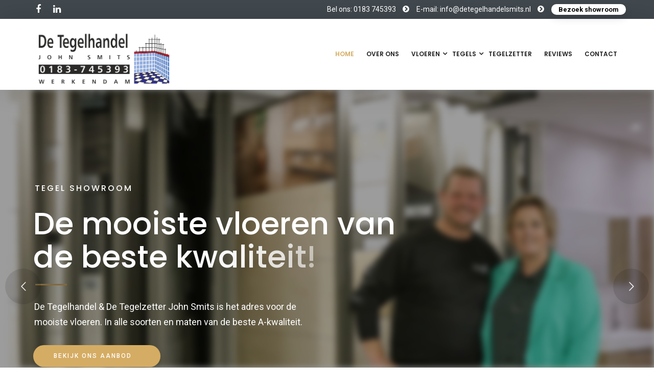

--- FILE ---
content_type: text/html; charset=UTF-8
request_url: https://detegelhandelsmits.nl/
body_size: 27764
content:
<!DOCTYPE html>
<!--[if lt IE 7]>      <html class="no-js lt-ie9 lt-ie8 lt-ie7" lang="nl-NL"> <![endif]-->
<!--[if IE 7]>         <html class="no-js lt-ie9 lt-ie8" lang="nl-NL"> <![endif]-->
<!--[if IE 8]>         <html class="no-js lt-ie9" lang="nl-NL"> <![endif]-->
<!--[if gt IE 8]><!--> <html class="no-js" lang="nl-NL"> <!--<![endif]-->
<head>
	<!-- Google tag (gtag.js) -->
<script async src="https://www.googletagmanager.com/gtag/js?id=G-2Y3Y40WR1S"></script>
<script>
  window.dataLayer = window.dataLayer || [];
  function gtag(){dataLayer.push(arguments);}
  gtag('js', new Date());

  gtag('config', 'G-2Y3Y40WR1S');
</script>
<meta charset="UTF-8">
<meta name="viewport" content="width=device-width, initial-scale=1">
<meta http-equiv="X-UA-Compatible" content="IE=edge">
<meta name='robots' content='index, follow, max-image-preview:large, max-snippet:-1, max-video-preview:-1' />

	<!-- This site is optimized with the Yoast SEO plugin v19.9 - https://yoast.com/wordpress/plugins/seo/ -->
	<title>De Tegelhandel &amp; De Tegelzetter John Smits | Werkendam</title>
	<meta name="description" content="De Tegelhandel &amp; De Tegelzetter John Smits uit Werkendam heeft het grootste aanbod aan tegels. Beste kwaliteit tegen de laagste prijs." />
	<link rel="canonical" href="https://detegelhandelsmits.nl/" />
	<meta property="og:locale" content="nl_NL" />
	<meta property="og:type" content="website" />
	<meta property="og:title" content="De Tegelhandel &amp; De Tegelzetter John Smits | Werkendam" />
	<meta property="og:description" content="De Tegelhandel &amp; De Tegelzetter John Smits uit Werkendam heeft het grootste aanbod aan tegels. Beste kwaliteit tegen de laagste prijs." />
	<meta property="og:url" content="https://detegelhandelsmits.nl/" />
	<meta property="og:site_name" content="De Tegelhandel &amp; De Tegelzetter John Smits" />
	<meta property="article:publisher" content="https://www.facebook.com/profile.php?id=100057048686446" />
	<meta property="article:modified_time" content="2022-11-03T09:46:02+00:00" />
	<meta name="twitter:card" content="summary_large_image" />
	<meta name="twitter:label1" content="Geschatte leestijd" />
	<meta name="twitter:data1" content="4 minuten" />
	<script type="application/ld+json" class="yoast-schema-graph">{"@context":"https://schema.org","@graph":[{"@type":"WebPage","@id":"https://detegelhandelsmits.nl/","url":"https://detegelhandelsmits.nl/","name":"De Tegelhandel & De Tegelzetter John Smits | Werkendam","isPartOf":{"@id":"https://detegelhandelsmits.nl/#website"},"about":{"@id":"https://detegelhandelsmits.nl/#organization"},"datePublished":"2016-01-20T11:00:22+00:00","dateModified":"2022-11-03T09:46:02+00:00","description":"De Tegelhandel & De Tegelzetter John Smits uit Werkendam heeft het grootste aanbod aan tegels. Beste kwaliteit tegen de laagste prijs.","breadcrumb":{"@id":"https://detegelhandelsmits.nl/#breadcrumb"},"inLanguage":"nl-NL","potentialAction":[{"@type":"ReadAction","target":["https://detegelhandelsmits.nl/"]}]},{"@type":"BreadcrumbList","@id":"https://detegelhandelsmits.nl/#breadcrumb","itemListElement":[{"@type":"ListItem","position":1,"name":"Home"}]},{"@type":"WebSite","@id":"https://detegelhandelsmits.nl/#website","url":"https://detegelhandelsmits.nl/","name":"De Tegelhandel & De Tegelzetter John Smits","description":"","publisher":{"@id":"https://detegelhandelsmits.nl/#organization"},"potentialAction":[{"@type":"SearchAction","target":{"@type":"EntryPoint","urlTemplate":"https://detegelhandelsmits.nl/?s={search_term_string}"},"query-input":"required name=search_term_string"}],"inLanguage":"nl-NL"},{"@type":"Organization","@id":"https://detegelhandelsmits.nl/#organization","name":"De Tegelhandel & De Tegelzetter John Smits","url":"https://detegelhandelsmits.nl/","logo":{"@type":"ImageObject","inLanguage":"nl-NL","@id":"https://detegelhandelsmits.nl/#/schema/logo/image/","url":"https://detegelhandelsmits.nl/wp-content/uploads/2022/08/Logo-John-Smits-transparantkopie.png","contentUrl":"https://detegelhandelsmits.nl/wp-content/uploads/2022/08/Logo-John-Smits-transparantkopie.png","width":1080,"height":462,"caption":"De Tegelhandel & De Tegelzetter John Smits"},"image":{"@id":"https://detegelhandelsmits.nl/#/schema/logo/image/"},"sameAs":["https://www.linkedin.com/in/john-smits-32392a84/?originalSubdomain=nl","https://www.facebook.com/profile.php?id=100057048686446"]}]}</script>
	<!-- / Yoast SEO plugin. -->


<link rel='dns-prefetch' href='//fonts.googleapis.com' />
<link rel='preconnect' href='https://fonts.gstatic.com' crossorigin />
<link rel="alternate" type="application/rss+xml" title="De Tegelhandel &amp; De Tegelzetter John Smits &raquo; feed" href="https://detegelhandelsmits.nl/feed/" />
<link rel="alternate" type="application/rss+xml" title="De Tegelhandel &amp; De Tegelzetter John Smits &raquo; reacties feed" href="https://detegelhandelsmits.nl/comments/feed/" />
<link rel="alternate" title="oEmbed (JSON)" type="application/json+oembed" href="https://detegelhandelsmits.nl/wp-json/oembed/1.0/embed?url=https%3A%2F%2Fdetegelhandelsmits.nl%2F" />
<link rel="alternate" title="oEmbed (XML)" type="text/xml+oembed" href="https://detegelhandelsmits.nl/wp-json/oembed/1.0/embed?url=https%3A%2F%2Fdetegelhandelsmits.nl%2F&#038;format=xml" />
<style id='wp-img-auto-sizes-contain-inline-css' type='text/css'>
img:is([sizes=auto i],[sizes^="auto," i]){contain-intrinsic-size:3000px 1500px}
/*# sourceURL=wp-img-auto-sizes-contain-inline-css */
</style>
<style id='wp-emoji-styles-inline-css' type='text/css'>

	img.wp-smiley, img.emoji {
		display: inline !important;
		border: none !important;
		box-shadow: none !important;
		height: 1em !important;
		width: 1em !important;
		margin: 0 0.07em !important;
		vertical-align: -0.1em !important;
		background: none !important;
		padding: 0 !important;
	}
/*# sourceURL=wp-emoji-styles-inline-css */
</style>
<style id='wp-block-library-inline-css' type='text/css'>
:root{--wp-block-synced-color:#7a00df;--wp-block-synced-color--rgb:122,0,223;--wp-bound-block-color:var(--wp-block-synced-color);--wp-editor-canvas-background:#ddd;--wp-admin-theme-color:#007cba;--wp-admin-theme-color--rgb:0,124,186;--wp-admin-theme-color-darker-10:#006ba1;--wp-admin-theme-color-darker-10--rgb:0,107,160.5;--wp-admin-theme-color-darker-20:#005a87;--wp-admin-theme-color-darker-20--rgb:0,90,135;--wp-admin-border-width-focus:2px}@media (min-resolution:192dpi){:root{--wp-admin-border-width-focus:1.5px}}.wp-element-button{cursor:pointer}:root .has-very-light-gray-background-color{background-color:#eee}:root .has-very-dark-gray-background-color{background-color:#313131}:root .has-very-light-gray-color{color:#eee}:root .has-very-dark-gray-color{color:#313131}:root .has-vivid-green-cyan-to-vivid-cyan-blue-gradient-background{background:linear-gradient(135deg,#00d084,#0693e3)}:root .has-purple-crush-gradient-background{background:linear-gradient(135deg,#34e2e4,#4721fb 50%,#ab1dfe)}:root .has-hazy-dawn-gradient-background{background:linear-gradient(135deg,#faaca8,#dad0ec)}:root .has-subdued-olive-gradient-background{background:linear-gradient(135deg,#fafae1,#67a671)}:root .has-atomic-cream-gradient-background{background:linear-gradient(135deg,#fdd79a,#004a59)}:root .has-nightshade-gradient-background{background:linear-gradient(135deg,#330968,#31cdcf)}:root .has-midnight-gradient-background{background:linear-gradient(135deg,#020381,#2874fc)}:root{--wp--preset--font-size--normal:16px;--wp--preset--font-size--huge:42px}.has-regular-font-size{font-size:1em}.has-larger-font-size{font-size:2.625em}.has-normal-font-size{font-size:var(--wp--preset--font-size--normal)}.has-huge-font-size{font-size:var(--wp--preset--font-size--huge)}.has-text-align-center{text-align:center}.has-text-align-left{text-align:left}.has-text-align-right{text-align:right}.has-fit-text{white-space:nowrap!important}#end-resizable-editor-section{display:none}.aligncenter{clear:both}.items-justified-left{justify-content:flex-start}.items-justified-center{justify-content:center}.items-justified-right{justify-content:flex-end}.items-justified-space-between{justify-content:space-between}.screen-reader-text{border:0;clip-path:inset(50%);height:1px;margin:-1px;overflow:hidden;padding:0;position:absolute;width:1px;word-wrap:normal!important}.screen-reader-text:focus{background-color:#ddd;clip-path:none;color:#444;display:block;font-size:1em;height:auto;left:5px;line-height:normal;padding:15px 23px 14px;text-decoration:none;top:5px;width:auto;z-index:100000}html :where(.has-border-color){border-style:solid}html :where([style*=border-top-color]){border-top-style:solid}html :where([style*=border-right-color]){border-right-style:solid}html :where([style*=border-bottom-color]){border-bottom-style:solid}html :where([style*=border-left-color]){border-left-style:solid}html :where([style*=border-width]){border-style:solid}html :where([style*=border-top-width]){border-top-style:solid}html :where([style*=border-right-width]){border-right-style:solid}html :where([style*=border-bottom-width]){border-bottom-style:solid}html :where([style*=border-left-width]){border-left-style:solid}html :where(img[class*=wp-image-]){height:auto;max-width:100%}:where(figure){margin:0 0 1em}html :where(.is-position-sticky){--wp-admin--admin-bar--position-offset:var(--wp-admin--admin-bar--height,0px)}@media screen and (max-width:600px){html :where(.is-position-sticky){--wp-admin--admin-bar--position-offset:0px}}

/*# sourceURL=wp-block-library-inline-css */
</style><style id='global-styles-inline-css' type='text/css'>
:root{--wp--preset--aspect-ratio--square: 1;--wp--preset--aspect-ratio--4-3: 4/3;--wp--preset--aspect-ratio--3-4: 3/4;--wp--preset--aspect-ratio--3-2: 3/2;--wp--preset--aspect-ratio--2-3: 2/3;--wp--preset--aspect-ratio--16-9: 16/9;--wp--preset--aspect-ratio--9-16: 9/16;--wp--preset--color--black: #000000;--wp--preset--color--cyan-bluish-gray: #abb8c3;--wp--preset--color--white: #fff;--wp--preset--color--pale-pink: #f78da7;--wp--preset--color--vivid-red: #cf2e2e;--wp--preset--color--luminous-vivid-orange: #ff6900;--wp--preset--color--luminous-vivid-amber: #fcb900;--wp--preset--color--light-green-cyan: #7bdcb5;--wp--preset--color--vivid-green-cyan: #00d084;--wp--preset--color--pale-cyan-blue: #8ed1fc;--wp--preset--color--vivid-cyan-blue: #0693e3;--wp--preset--color--vivid-purple: #9b51e0;--wp--preset--color--gold: #d5ac63 ;--wp--preset--color--dark-gray: #34393f ;--wp--preset--color--light-gray: #41484e;--wp--preset--gradient--vivid-cyan-blue-to-vivid-purple: linear-gradient(135deg,rgb(6,147,227) 0%,rgb(155,81,224) 100%);--wp--preset--gradient--light-green-cyan-to-vivid-green-cyan: linear-gradient(135deg,rgb(122,220,180) 0%,rgb(0,208,130) 100%);--wp--preset--gradient--luminous-vivid-amber-to-luminous-vivid-orange: linear-gradient(135deg,rgb(252,185,0) 0%,rgb(255,105,0) 100%);--wp--preset--gradient--luminous-vivid-orange-to-vivid-red: linear-gradient(135deg,rgb(255,105,0) 0%,rgb(207,46,46) 100%);--wp--preset--gradient--very-light-gray-to-cyan-bluish-gray: linear-gradient(135deg,rgb(238,238,238) 0%,rgb(169,184,195) 100%);--wp--preset--gradient--cool-to-warm-spectrum: linear-gradient(135deg,rgb(74,234,220) 0%,rgb(151,120,209) 20%,rgb(207,42,186) 40%,rgb(238,44,130) 60%,rgb(251,105,98) 80%,rgb(254,248,76) 100%);--wp--preset--gradient--blush-light-purple: linear-gradient(135deg,rgb(255,206,236) 0%,rgb(152,150,240) 100%);--wp--preset--gradient--blush-bordeaux: linear-gradient(135deg,rgb(254,205,165) 0%,rgb(254,45,45) 50%,rgb(107,0,62) 100%);--wp--preset--gradient--luminous-dusk: linear-gradient(135deg,rgb(255,203,112) 0%,rgb(199,81,192) 50%,rgb(65,88,208) 100%);--wp--preset--gradient--pale-ocean: linear-gradient(135deg,rgb(255,245,203) 0%,rgb(182,227,212) 50%,rgb(51,167,181) 100%);--wp--preset--gradient--electric-grass: linear-gradient(135deg,rgb(202,248,128) 0%,rgb(113,206,126) 100%);--wp--preset--gradient--midnight: linear-gradient(135deg,rgb(2,3,129) 0%,rgb(40,116,252) 100%);--wp--preset--font-size--small: 13px;--wp--preset--font-size--medium: 20px;--wp--preset--font-size--large: 36px;--wp--preset--font-size--x-large: 42px;--wp--preset--spacing--20: 0.44rem;--wp--preset--spacing--30: 0.67rem;--wp--preset--spacing--40: 1rem;--wp--preset--spacing--50: 1.5rem;--wp--preset--spacing--60: 2.25rem;--wp--preset--spacing--70: 3.38rem;--wp--preset--spacing--80: 5.06rem;--wp--preset--shadow--natural: 6px 6px 9px rgba(0, 0, 0, 0.2);--wp--preset--shadow--deep: 12px 12px 50px rgba(0, 0, 0, 0.4);--wp--preset--shadow--sharp: 6px 6px 0px rgba(0, 0, 0, 0.2);--wp--preset--shadow--outlined: 6px 6px 0px -3px rgb(255, 255, 255), 6px 6px rgb(0, 0, 0);--wp--preset--shadow--crisp: 6px 6px 0px rgb(0, 0, 0);}:where(.is-layout-flex){gap: 0.5em;}:where(.is-layout-grid){gap: 0.5em;}body .is-layout-flex{display: flex;}.is-layout-flex{flex-wrap: wrap;align-items: center;}.is-layout-flex > :is(*, div){margin: 0;}body .is-layout-grid{display: grid;}.is-layout-grid > :is(*, div){margin: 0;}:where(.wp-block-columns.is-layout-flex){gap: 2em;}:where(.wp-block-columns.is-layout-grid){gap: 2em;}:where(.wp-block-post-template.is-layout-flex){gap: 1.25em;}:where(.wp-block-post-template.is-layout-grid){gap: 1.25em;}.has-black-color{color: var(--wp--preset--color--black) !important;}.has-cyan-bluish-gray-color{color: var(--wp--preset--color--cyan-bluish-gray) !important;}.has-white-color{color: var(--wp--preset--color--white) !important;}.has-pale-pink-color{color: var(--wp--preset--color--pale-pink) !important;}.has-vivid-red-color{color: var(--wp--preset--color--vivid-red) !important;}.has-luminous-vivid-orange-color{color: var(--wp--preset--color--luminous-vivid-orange) !important;}.has-luminous-vivid-amber-color{color: var(--wp--preset--color--luminous-vivid-amber) !important;}.has-light-green-cyan-color{color: var(--wp--preset--color--light-green-cyan) !important;}.has-vivid-green-cyan-color{color: var(--wp--preset--color--vivid-green-cyan) !important;}.has-pale-cyan-blue-color{color: var(--wp--preset--color--pale-cyan-blue) !important;}.has-vivid-cyan-blue-color{color: var(--wp--preset--color--vivid-cyan-blue) !important;}.has-vivid-purple-color{color: var(--wp--preset--color--vivid-purple) !important;}.has-black-background-color{background-color: var(--wp--preset--color--black) !important;}.has-cyan-bluish-gray-background-color{background-color: var(--wp--preset--color--cyan-bluish-gray) !important;}.has-white-background-color{background-color: var(--wp--preset--color--white) !important;}.has-pale-pink-background-color{background-color: var(--wp--preset--color--pale-pink) !important;}.has-vivid-red-background-color{background-color: var(--wp--preset--color--vivid-red) !important;}.has-luminous-vivid-orange-background-color{background-color: var(--wp--preset--color--luminous-vivid-orange) !important;}.has-luminous-vivid-amber-background-color{background-color: var(--wp--preset--color--luminous-vivid-amber) !important;}.has-light-green-cyan-background-color{background-color: var(--wp--preset--color--light-green-cyan) !important;}.has-vivid-green-cyan-background-color{background-color: var(--wp--preset--color--vivid-green-cyan) !important;}.has-pale-cyan-blue-background-color{background-color: var(--wp--preset--color--pale-cyan-blue) !important;}.has-vivid-cyan-blue-background-color{background-color: var(--wp--preset--color--vivid-cyan-blue) !important;}.has-vivid-purple-background-color{background-color: var(--wp--preset--color--vivid-purple) !important;}.has-black-border-color{border-color: var(--wp--preset--color--black) !important;}.has-cyan-bluish-gray-border-color{border-color: var(--wp--preset--color--cyan-bluish-gray) !important;}.has-white-border-color{border-color: var(--wp--preset--color--white) !important;}.has-pale-pink-border-color{border-color: var(--wp--preset--color--pale-pink) !important;}.has-vivid-red-border-color{border-color: var(--wp--preset--color--vivid-red) !important;}.has-luminous-vivid-orange-border-color{border-color: var(--wp--preset--color--luminous-vivid-orange) !important;}.has-luminous-vivid-amber-border-color{border-color: var(--wp--preset--color--luminous-vivid-amber) !important;}.has-light-green-cyan-border-color{border-color: var(--wp--preset--color--light-green-cyan) !important;}.has-vivid-green-cyan-border-color{border-color: var(--wp--preset--color--vivid-green-cyan) !important;}.has-pale-cyan-blue-border-color{border-color: var(--wp--preset--color--pale-cyan-blue) !important;}.has-vivid-cyan-blue-border-color{border-color: var(--wp--preset--color--vivid-cyan-blue) !important;}.has-vivid-purple-border-color{border-color: var(--wp--preset--color--vivid-purple) !important;}.has-vivid-cyan-blue-to-vivid-purple-gradient-background{background: var(--wp--preset--gradient--vivid-cyan-blue-to-vivid-purple) !important;}.has-light-green-cyan-to-vivid-green-cyan-gradient-background{background: var(--wp--preset--gradient--light-green-cyan-to-vivid-green-cyan) !important;}.has-luminous-vivid-amber-to-luminous-vivid-orange-gradient-background{background: var(--wp--preset--gradient--luminous-vivid-amber-to-luminous-vivid-orange) !important;}.has-luminous-vivid-orange-to-vivid-red-gradient-background{background: var(--wp--preset--gradient--luminous-vivid-orange-to-vivid-red) !important;}.has-very-light-gray-to-cyan-bluish-gray-gradient-background{background: var(--wp--preset--gradient--very-light-gray-to-cyan-bluish-gray) !important;}.has-cool-to-warm-spectrum-gradient-background{background: var(--wp--preset--gradient--cool-to-warm-spectrum) !important;}.has-blush-light-purple-gradient-background{background: var(--wp--preset--gradient--blush-light-purple) !important;}.has-blush-bordeaux-gradient-background{background: var(--wp--preset--gradient--blush-bordeaux) !important;}.has-luminous-dusk-gradient-background{background: var(--wp--preset--gradient--luminous-dusk) !important;}.has-pale-ocean-gradient-background{background: var(--wp--preset--gradient--pale-ocean) !important;}.has-electric-grass-gradient-background{background: var(--wp--preset--gradient--electric-grass) !important;}.has-midnight-gradient-background{background: var(--wp--preset--gradient--midnight) !important;}.has-small-font-size{font-size: var(--wp--preset--font-size--small) !important;}.has-medium-font-size{font-size: var(--wp--preset--font-size--medium) !important;}.has-large-font-size{font-size: var(--wp--preset--font-size--large) !important;}.has-x-large-font-size{font-size: var(--wp--preset--font-size--x-large) !important;}
/*# sourceURL=global-styles-inline-css */
</style>

<style id='classic-theme-styles-inline-css' type='text/css'>
/*! This file is auto-generated */
.wp-block-button__link{color:#fff;background-color:#32373c;border-radius:9999px;box-shadow:none;text-decoration:none;padding:calc(.667em + 2px) calc(1.333em + 2px);font-size:1.125em}.wp-block-file__button{background:#32373c;color:#fff;text-decoration:none}
/*# sourceURL=/wp-includes/css/classic-themes.min.css */
</style>
<style id='extendify-gutenberg-patterns-and-templates-utilities-inline-css' type='text/css'>
.ext-absolute {
  position: absolute !important;
}

.ext-relative {
  position: relative !important;
}

.ext-top-base {
  top: var(--wp--style--block-gap, 1.75rem) !important;
}

.ext-top-lg {
  top: var(--extendify--spacing--large, 3rem) !important;
}

.ext--top-base {
  top: calc(var(--wp--style--block-gap, 1.75rem) * -1) !important;
}

.ext--top-lg {
  top: calc(var(--extendify--spacing--large, 3rem) * -1) !important;
}

.ext-right-base {
  right: var(--wp--style--block-gap, 1.75rem) !important;
}

.ext-right-lg {
  right: var(--extendify--spacing--large, 3rem) !important;
}

.ext--right-base {
  right: calc(var(--wp--style--block-gap, 1.75rem) * -1) !important;
}

.ext--right-lg {
  right: calc(var(--extendify--spacing--large, 3rem) * -1) !important;
}

.ext-bottom-base {
  bottom: var(--wp--style--block-gap, 1.75rem) !important;
}

.ext-bottom-lg {
  bottom: var(--extendify--spacing--large, 3rem) !important;
}

.ext--bottom-base {
  bottom: calc(var(--wp--style--block-gap, 1.75rem) * -1) !important;
}

.ext--bottom-lg {
  bottom: calc(var(--extendify--spacing--large, 3rem) * -1) !important;
}

.ext-left-base {
  left: var(--wp--style--block-gap, 1.75rem) !important;
}

.ext-left-lg {
  left: var(--extendify--spacing--large, 3rem) !important;
}

.ext--left-base {
  left: calc(var(--wp--style--block-gap, 1.75rem) * -1) !important;
}

.ext--left-lg {
  left: calc(var(--extendify--spacing--large, 3rem) * -1) !important;
}

.ext-order-1 {
  order: 1 !important;
}

.ext-order-2 {
  order: 2 !important;
}

.ext-col-auto {
  grid-column: auto !important;
}

.ext-col-span-1 {
  grid-column: span 1 / span 1 !important;
}

.ext-col-span-2 {
  grid-column: span 2 / span 2 !important;
}

.ext-col-span-3 {
  grid-column: span 3 / span 3 !important;
}

.ext-col-span-4 {
  grid-column: span 4 / span 4 !important;
}

.ext-col-span-5 {
  grid-column: span 5 / span 5 !important;
}

.ext-col-span-6 {
  grid-column: span 6 / span 6 !important;
}

.ext-col-span-7 {
  grid-column: span 7 / span 7 !important;
}

.ext-col-span-8 {
  grid-column: span 8 / span 8 !important;
}

.ext-col-span-9 {
  grid-column: span 9 / span 9 !important;
}

.ext-col-span-10 {
  grid-column: span 10 / span 10 !important;
}

.ext-col-span-11 {
  grid-column: span 11 / span 11 !important;
}

.ext-col-span-12 {
  grid-column: span 12 / span 12 !important;
}

.ext-col-span-full {
  grid-column: 1 / -1 !important;
}

.ext-col-start-1 {
  grid-column-start: 1 !important;
}

.ext-col-start-2 {
  grid-column-start: 2 !important;
}

.ext-col-start-3 {
  grid-column-start: 3 !important;
}

.ext-col-start-4 {
  grid-column-start: 4 !important;
}

.ext-col-start-5 {
  grid-column-start: 5 !important;
}

.ext-col-start-6 {
  grid-column-start: 6 !important;
}

.ext-col-start-7 {
  grid-column-start: 7 !important;
}

.ext-col-start-8 {
  grid-column-start: 8 !important;
}

.ext-col-start-9 {
  grid-column-start: 9 !important;
}

.ext-col-start-10 {
  grid-column-start: 10 !important;
}

.ext-col-start-11 {
  grid-column-start: 11 !important;
}

.ext-col-start-12 {
  grid-column-start: 12 !important;
}

.ext-col-start-13 {
  grid-column-start: 13 !important;
}

.ext-col-start-auto {
  grid-column-start: auto !important;
}

.ext-col-end-1 {
  grid-column-end: 1 !important;
}

.ext-col-end-2 {
  grid-column-end: 2 !important;
}

.ext-col-end-3 {
  grid-column-end: 3 !important;
}

.ext-col-end-4 {
  grid-column-end: 4 !important;
}

.ext-col-end-5 {
  grid-column-end: 5 !important;
}

.ext-col-end-6 {
  grid-column-end: 6 !important;
}

.ext-col-end-7 {
  grid-column-end: 7 !important;
}

.ext-col-end-8 {
  grid-column-end: 8 !important;
}

.ext-col-end-9 {
  grid-column-end: 9 !important;
}

.ext-col-end-10 {
  grid-column-end: 10 !important;
}

.ext-col-end-11 {
  grid-column-end: 11 !important;
}

.ext-col-end-12 {
  grid-column-end: 12 !important;
}

.ext-col-end-13 {
  grid-column-end: 13 !important;
}

.ext-col-end-auto {
  grid-column-end: auto !important;
}

.ext-row-auto {
  grid-row: auto !important;
}

.ext-row-span-1 {
  grid-row: span 1 / span 1 !important;
}

.ext-row-span-2 {
  grid-row: span 2 / span 2 !important;
}

.ext-row-span-3 {
  grid-row: span 3 / span 3 !important;
}

.ext-row-span-4 {
  grid-row: span 4 / span 4 !important;
}

.ext-row-span-5 {
  grid-row: span 5 / span 5 !important;
}

.ext-row-span-6 {
  grid-row: span 6 / span 6 !important;
}

.ext-row-span-full {
  grid-row: 1 / -1 !important;
}

.ext-row-start-1 {
  grid-row-start: 1 !important;
}

.ext-row-start-2 {
  grid-row-start: 2 !important;
}

.ext-row-start-3 {
  grid-row-start: 3 !important;
}

.ext-row-start-4 {
  grid-row-start: 4 !important;
}

.ext-row-start-5 {
  grid-row-start: 5 !important;
}

.ext-row-start-6 {
  grid-row-start: 6 !important;
}

.ext-row-start-7 {
  grid-row-start: 7 !important;
}

.ext-row-start-auto {
  grid-row-start: auto !important;
}

.ext-row-end-1 {
  grid-row-end: 1 !important;
}

.ext-row-end-2 {
  grid-row-end: 2 !important;
}

.ext-row-end-3 {
  grid-row-end: 3 !important;
}

.ext-row-end-4 {
  grid-row-end: 4 !important;
}

.ext-row-end-5 {
  grid-row-end: 5 !important;
}

.ext-row-end-6 {
  grid-row-end: 6 !important;
}

.ext-row-end-7 {
  grid-row-end: 7 !important;
}

.ext-row-end-auto {
  grid-row-end: auto !important;
}

.ext-m-0:not([style*="margin"]) {
  margin: 0 !important;
}

.ext-m-auto:not([style*="margin"]) {
  margin: auto !important;
}

.ext-m-base:not([style*="margin"]) {
  margin: var(--wp--style--block-gap, 1.75rem) !important;
}

.ext-m-lg:not([style*="margin"]) {
  margin: var(--extendify--spacing--large, 3rem) !important;
}

.ext--m-base:not([style*="margin"]) {
  margin: calc(var(--wp--style--block-gap, 1.75rem) * -1) !important;
}

.ext--m-lg:not([style*="margin"]) {
  margin: calc(var(--extendify--spacing--large, 3rem) * -1) !important;
}

.ext-mx-0:not([style*="margin"]) {
  margin-left: 0 !important;
  margin-right: 0 !important;
}

.ext-mx-auto:not([style*="margin"]) {
  margin-left: auto !important;
  margin-right: auto !important;
}

.ext-mx-base:not([style*="margin"]) {
  margin-left: var(--wp--style--block-gap, 1.75rem) !important;
  margin-right: var(--wp--style--block-gap, 1.75rem) !important;
}

.ext-mx-lg:not([style*="margin"]) {
  margin-left: var(--extendify--spacing--large, 3rem) !important;
  margin-right: var(--extendify--spacing--large, 3rem) !important;
}

.ext--mx-base:not([style*="margin"]) {
  margin-left: calc(var(--wp--style--block-gap, 1.75rem) * -1) !important;
  margin-right: calc(var(--wp--style--block-gap, 1.75rem) * -1) !important;
}

.ext--mx-lg:not([style*="margin"]) {
  margin-left: calc(var(--extendify--spacing--large, 3rem) * -1) !important;
  margin-right: calc(var(--extendify--spacing--large, 3rem) * -1) !important;
}

.ext-my-0:not([style*="margin"]) {
  margin-top: 0 !important;
  margin-bottom: 0 !important;
}

.ext-my-auto:not([style*="margin"]) {
  margin-top: auto !important;
  margin-bottom: auto !important;
}

.ext-my-base:not([style*="margin"]) {
  margin-top: var(--wp--style--block-gap, 1.75rem) !important;
  margin-bottom: var(--wp--style--block-gap, 1.75rem) !important;
}

.ext-my-lg:not([style*="margin"]) {
  margin-top: var(--extendify--spacing--large, 3rem) !important;
  margin-bottom: var(--extendify--spacing--large, 3rem) !important;
}

.ext--my-base:not([style*="margin"]) {
  margin-top: calc(var(--wp--style--block-gap, 1.75rem) * -1) !important;
  margin-bottom: calc(var(--wp--style--block-gap, 1.75rem) * -1) !important;
}

.ext--my-lg:not([style*="margin"]) {
  margin-top: calc(var(--extendify--spacing--large, 3rem) * -1) !important;
  margin-bottom: calc(var(--extendify--spacing--large, 3rem) * -1) !important;
}

.ext-mt-0:not([style*="margin"]) {
  margin-top: 0 !important;
}

.ext-mt-auto:not([style*="margin"]) {
  margin-top: auto !important;
}

.ext-mt-base:not([style*="margin"]) {
  margin-top: var(--wp--style--block-gap, 1.75rem) !important;
}

.ext-mt-lg:not([style*="margin"]) {
  margin-top: var(--extendify--spacing--large, 3rem) !important;
}

.ext--mt-base:not([style*="margin"]) {
  margin-top: calc(var(--wp--style--block-gap, 1.75rem) * -1) !important;
}

.ext--mt-lg:not([style*="margin"]) {
  margin-top: calc(var(--extendify--spacing--large, 3rem) * -1) !important;
}

.ext-mr-0:not([style*="margin"]) {
  margin-right: 0 !important;
}

.ext-mr-auto:not([style*="margin"]) {
  margin-right: auto !important;
}

.ext-mr-base:not([style*="margin"]) {
  margin-right: var(--wp--style--block-gap, 1.75rem) !important;
}

.ext-mr-lg:not([style*="margin"]) {
  margin-right: var(--extendify--spacing--large, 3rem) !important;
}

.ext--mr-base:not([style*="margin"]) {
  margin-right: calc(var(--wp--style--block-gap, 1.75rem) * -1) !important;
}

.ext--mr-lg:not([style*="margin"]) {
  margin-right: calc(var(--extendify--spacing--large, 3rem) * -1) !important;
}

.ext-mb-0:not([style*="margin"]) {
  margin-bottom: 0 !important;
}

.ext-mb-auto:not([style*="margin"]) {
  margin-bottom: auto !important;
}

.ext-mb-base:not([style*="margin"]) {
  margin-bottom: var(--wp--style--block-gap, 1.75rem) !important;
}

.ext-mb-lg:not([style*="margin"]) {
  margin-bottom: var(--extendify--spacing--large, 3rem) !important;
}

.ext--mb-base:not([style*="margin"]) {
  margin-bottom: calc(var(--wp--style--block-gap, 1.75rem) * -1) !important;
}

.ext--mb-lg:not([style*="margin"]) {
  margin-bottom: calc(var(--extendify--spacing--large, 3rem) * -1) !important;
}

.ext-ml-0:not([style*="margin"]) {
  margin-left: 0 !important;
}

.ext-ml-auto:not([style*="margin"]) {
  margin-left: auto !important;
}

.ext-ml-base:not([style*="margin"]) {
  margin-left: var(--wp--style--block-gap, 1.75rem) !important;
}

.ext-ml-lg:not([style*="margin"]) {
  margin-left: var(--extendify--spacing--large, 3rem) !important;
}

.ext--ml-base:not([style*="margin"]) {
  margin-left: calc(var(--wp--style--block-gap, 1.75rem) * -1) !important;
}

.ext--ml-lg:not([style*="margin"]) {
  margin-left: calc(var(--extendify--spacing--large, 3rem) * -1) !important;
}

.ext-block {
  display: block !important;
}

.ext-inline-block {
  display: inline-block !important;
}

.ext-inline {
  display: inline !important;
}

.ext-flex {
  display: flex !important;
}

.ext-inline-flex {
  display: inline-flex !important;
}

.ext-grid {
  display: grid !important;
}

.ext-inline-grid {
  display: inline-grid !important;
}

.ext-hidden {
  display: none !important;
}

.ext-w-auto {
  width: auto !important;
}

.ext-w-full {
  width: 100% !important;
}

.ext-max-w-full {
  max-width: 100% !important;
}

.ext-flex-1 {
  flex: 1 1 0% !important;
}

.ext-flex-auto {
  flex: 1 1 auto !important;
}

.ext-flex-initial {
  flex: 0 1 auto !important;
}

.ext-flex-none {
  flex: none !important;
}

.ext-flex-shrink-0 {
  flex-shrink: 0 !important;
}

.ext-flex-shrink {
  flex-shrink: 1 !important;
}

.ext-flex-grow-0 {
  flex-grow: 0 !important;
}

.ext-flex-grow {
  flex-grow: 1 !important;
}

.ext-list-none {
  list-style-type: none !important;
}

.ext-grid-cols-1 {
  grid-template-columns: repeat(1, minmax(0, 1fr)) !important;
}

.ext-grid-cols-2 {
  grid-template-columns: repeat(2, minmax(0, 1fr)) !important;
}

.ext-grid-cols-3 {
  grid-template-columns: repeat(3, minmax(0, 1fr)) !important;
}

.ext-grid-cols-4 {
  grid-template-columns: repeat(4, minmax(0, 1fr)) !important;
}

.ext-grid-cols-5 {
  grid-template-columns: repeat(5, minmax(0, 1fr)) !important;
}

.ext-grid-cols-6 {
  grid-template-columns: repeat(6, minmax(0, 1fr)) !important;
}

.ext-grid-cols-7 {
  grid-template-columns: repeat(7, minmax(0, 1fr)) !important;
}

.ext-grid-cols-8 {
  grid-template-columns: repeat(8, minmax(0, 1fr)) !important;
}

.ext-grid-cols-9 {
  grid-template-columns: repeat(9, minmax(0, 1fr)) !important;
}

.ext-grid-cols-10 {
  grid-template-columns: repeat(10, minmax(0, 1fr)) !important;
}

.ext-grid-cols-11 {
  grid-template-columns: repeat(11, minmax(0, 1fr)) !important;
}

.ext-grid-cols-12 {
  grid-template-columns: repeat(12, minmax(0, 1fr)) !important;
}

.ext-grid-cols-none {
  grid-template-columns: none !important;
}

.ext-grid-rows-1 {
  grid-template-rows: repeat(1, minmax(0, 1fr)) !important;
}

.ext-grid-rows-2 {
  grid-template-rows: repeat(2, minmax(0, 1fr)) !important;
}

.ext-grid-rows-3 {
  grid-template-rows: repeat(3, minmax(0, 1fr)) !important;
}

.ext-grid-rows-4 {
  grid-template-rows: repeat(4, minmax(0, 1fr)) !important;
}

.ext-grid-rows-5 {
  grid-template-rows: repeat(5, minmax(0, 1fr)) !important;
}

.ext-grid-rows-6 {
  grid-template-rows: repeat(6, minmax(0, 1fr)) !important;
}

.ext-grid-rows-none {
  grid-template-rows: none !important;
}

.ext-flex-row {
  flex-direction: row !important;
}

.ext-flex-row-reverse {
  flex-direction: row-reverse !important;
}

.ext-flex-col {
  flex-direction: column !important;
}

.ext-flex-col-reverse {
  flex-direction: column-reverse !important;
}

.ext-flex-wrap {
  flex-wrap: wrap !important;
}

.ext-flex-wrap-reverse {
  flex-wrap: wrap-reverse !important;
}

.ext-flex-nowrap {
  flex-wrap: nowrap !important;
}

.ext-items-start {
  align-items: flex-start !important;
}

.ext-items-end {
  align-items: flex-end !important;
}

.ext-items-center {
  align-items: center !important;
}

.ext-items-baseline {
  align-items: baseline !important;
}

.ext-items-stretch {
  align-items: stretch !important;
}

.ext-justify-start {
  justify-content: flex-start !important;
}

.ext-justify-end {
  justify-content: flex-end !important;
}

.ext-justify-center {
  justify-content: center !important;
}

.ext-justify-between {
  justify-content: space-between !important;
}

.ext-justify-around {
  justify-content: space-around !important;
}

.ext-justify-evenly {
  justify-content: space-evenly !important;
}

.ext-justify-items-start {
  justify-items: start !important;
}

.ext-justify-items-end {
  justify-items: end !important;
}

.ext-justify-items-center {
  justify-items: center !important;
}

.ext-justify-items-stretch {
  justify-items: stretch !important;
}

.ext-gap-0 {
  gap: 0 !important;
}

.ext-gap-base {
  gap: var(--wp--style--block-gap, 1.75rem) !important;
}

.ext-gap-lg {
  gap: var(--extendify--spacing--large, 3rem) !important;
}

.ext-gap-x-0 {
  -moz-column-gap: 0 !important;
       column-gap: 0 !important;
}

.ext-gap-x-base {
  -moz-column-gap: var(--wp--style--block-gap, 1.75rem) !important;
       column-gap: var(--wp--style--block-gap, 1.75rem) !important;
}

.ext-gap-x-lg {
  -moz-column-gap: var(--extendify--spacing--large, 3rem) !important;
       column-gap: var(--extendify--spacing--large, 3rem) !important;
}

.ext-gap-y-0 {
  row-gap: 0 !important;
}

.ext-gap-y-base {
  row-gap: var(--wp--style--block-gap, 1.75rem) !important;
}

.ext-gap-y-lg {
  row-gap: var(--extendify--spacing--large, 3rem) !important;
}

.ext-justify-self-auto {
  justify-self: auto !important;
}

.ext-justify-self-start {
  justify-self: start !important;
}

.ext-justify-self-end {
  justify-self: end !important;
}

.ext-justify-self-center {
  justify-self: center !important;
}

.ext-justify-self-stretch {
  justify-self: stretch !important;
}

.ext-rounded-none {
  border-radius: 0px !important;
}

.ext-rounded-full {
  border-radius: 9999px !important;
}

.ext-rounded-t-none {
  border-top-left-radius: 0px !important;
  border-top-right-radius: 0px !important;
}

.ext-rounded-t-full {
  border-top-left-radius: 9999px !important;
  border-top-right-radius: 9999px !important;
}

.ext-rounded-r-none {
  border-top-right-radius: 0px !important;
  border-bottom-right-radius: 0px !important;
}

.ext-rounded-r-full {
  border-top-right-radius: 9999px !important;
  border-bottom-right-radius: 9999px !important;
}

.ext-rounded-b-none {
  border-bottom-right-radius: 0px !important;
  border-bottom-left-radius: 0px !important;
}

.ext-rounded-b-full {
  border-bottom-right-radius: 9999px !important;
  border-bottom-left-radius: 9999px !important;
}

.ext-rounded-l-none {
  border-top-left-radius: 0px !important;
  border-bottom-left-radius: 0px !important;
}

.ext-rounded-l-full {
  border-top-left-radius: 9999px !important;
  border-bottom-left-radius: 9999px !important;
}

.ext-rounded-tl-none {
  border-top-left-radius: 0px !important;
}

.ext-rounded-tl-full {
  border-top-left-radius: 9999px !important;
}

.ext-rounded-tr-none {
  border-top-right-radius: 0px !important;
}

.ext-rounded-tr-full {
  border-top-right-radius: 9999px !important;
}

.ext-rounded-br-none {
  border-bottom-right-radius: 0px !important;
}

.ext-rounded-br-full {
  border-bottom-right-radius: 9999px !important;
}

.ext-rounded-bl-none {
  border-bottom-left-radius: 0px !important;
}

.ext-rounded-bl-full {
  border-bottom-left-radius: 9999px !important;
}

.ext-border-0 {
  border-width: 0px !important;
}

.ext-border-t-0 {
  border-top-width: 0px !important;
}

.ext-border-r-0 {
  border-right-width: 0px !important;
}

.ext-border-b-0 {
  border-bottom-width: 0px !important;
}

.ext-border-l-0 {
  border-left-width: 0px !important;
}

.ext-p-0:not([style*="padding"]) {
  padding: 0 !important;
}

.ext-p-base:not([style*="padding"]) {
  padding: var(--wp--style--block-gap, 1.75rem) !important;
}

.ext-p-lg:not([style*="padding"]) {
  padding: var(--extendify--spacing--large, 3rem) !important;
}

.ext-px-0:not([style*="padding"]) {
  padding-left: 0 !important;
  padding-right: 0 !important;
}

.ext-px-base:not([style*="padding"]) {
  padding-left: var(--wp--style--block-gap, 1.75rem) !important;
  padding-right: var(--wp--style--block-gap, 1.75rem) !important;
}

.ext-px-lg:not([style*="padding"]) {
  padding-left: var(--extendify--spacing--large, 3rem) !important;
  padding-right: var(--extendify--spacing--large, 3rem) !important;
}

.ext-py-0:not([style*="padding"]) {
  padding-top: 0 !important;
  padding-bottom: 0 !important;
}

.ext-py-base:not([style*="padding"]) {
  padding-top: var(--wp--style--block-gap, 1.75rem) !important;
  padding-bottom: var(--wp--style--block-gap, 1.75rem) !important;
}

.ext-py-lg:not([style*="padding"]) {
  padding-top: var(--extendify--spacing--large, 3rem) !important;
  padding-bottom: var(--extendify--spacing--large, 3rem) !important;
}

.ext-pt-0:not([style*="padding"]) {
  padding-top: 0 !important;
}

.ext-pt-base:not([style*="padding"]) {
  padding-top: var(--wp--style--block-gap, 1.75rem) !important;
}

.ext-pt-lg:not([style*="padding"]) {
  padding-top: var(--extendify--spacing--large, 3rem) !important;
}

.ext-pr-0:not([style*="padding"]) {
  padding-right: 0 !important;
}

.ext-pr-base:not([style*="padding"]) {
  padding-right: var(--wp--style--block-gap, 1.75rem) !important;
}

.ext-pr-lg:not([style*="padding"]) {
  padding-right: var(--extendify--spacing--large, 3rem) !important;
}

.ext-pb-0:not([style*="padding"]) {
  padding-bottom: 0 !important;
}

.ext-pb-base:not([style*="padding"]) {
  padding-bottom: var(--wp--style--block-gap, 1.75rem) !important;
}

.ext-pb-lg:not([style*="padding"]) {
  padding-bottom: var(--extendify--spacing--large, 3rem) !important;
}

.ext-pl-0:not([style*="padding"]) {
  padding-left: 0 !important;
}

.ext-pl-base:not([style*="padding"]) {
  padding-left: var(--wp--style--block-gap, 1.75rem) !important;
}

.ext-pl-lg:not([style*="padding"]) {
  padding-left: var(--extendify--spacing--large, 3rem) !important;
}

.ext-text-left {
  text-align: left !important;
}

.ext-text-center {
  text-align: center !important;
}

.ext-text-right {
  text-align: right !important;
}

.ext-leading-none {
  line-height: 1 !important;
}

.ext-leading-tight {
  line-height: 1.25 !important;
}

.ext-leading-snug {
  line-height: 1.375 !important;
}

.ext-leading-normal {
  line-height: 1.5 !important;
}

.ext-leading-relaxed {
  line-height: 1.625 !important;
}

.ext-leading-loose {
  line-height: 2 !important;
}

.ext-aspect-square img {
  aspect-ratio: 1 / 1 !important;
  -o-object-fit: cover !important;
     object-fit: cover !important;
}

.ext-aspect-landscape img {
  aspect-ratio: 4 / 3 !important;
  -o-object-fit: cover !important;
     object-fit: cover !important;
}

.ext-aspect-landscape-wide img {
  aspect-ratio: 16 / 9 !important;
  -o-object-fit: cover !important;
     object-fit: cover !important;
}

.ext-aspect-portrait img {
  aspect-ratio: 3 / 4 !important;
  -o-object-fit: cover !important;
     object-fit: cover !important;
}

.ext-aspect-square .components-resizable-box__container,
.ext-aspect-landscape .components-resizable-box__container,
.ext-aspect-landscape-wide .components-resizable-box__container,
.ext-aspect-portrait .components-resizable-box__container {
  height: auto !important;
}

.clip-path--rhombus img {
  -webkit-clip-path: polygon(15% 6%, 80% 29%, 84% 93%, 23% 69%) !important;
          clip-path: polygon(15% 6%, 80% 29%, 84% 93%, 23% 69%) !important;
}

.clip-path--diamond img {
  -webkit-clip-path: polygon(5% 29%, 60% 2%, 91% 64%, 36% 89%) !important;
          clip-path: polygon(5% 29%, 60% 2%, 91% 64%, 36% 89%) !important;
}

.clip-path--rhombus-alt img {
  -webkit-clip-path: polygon(14% 9%, 85% 24%, 91% 89%, 19% 76%) !important;
          clip-path: polygon(14% 9%, 85% 24%, 91% 89%, 19% 76%) !important;
}

/*
The .ext utility is a top-level class that we use to target contents within our patterns.
We use it here to ensure columns blocks display well across themes.
*/

.wp-block-columns[class*="fullwidth-cols"] {
  /* no suggestion */
  margin-bottom: unset !important;
}

.wp-block-column.editor\:pointer-events-none {
  /* no suggestion */
  margin-top: 0 !important;
  margin-bottom: 0 !important;
}

.is-root-container.block-editor-block-list__layout
    > [data-align="full"]:not(:first-of-type)
    > .wp-block-column.editor\:pointer-events-none,
.is-root-container.block-editor-block-list__layout
    > [data-align="wide"]
    > .wp-block-column.editor\:pointer-events-none {
  /* no suggestion */
  margin-top: calc(-1 * var(--wp--style--block-gap, 28px)) !important;
}

.is-root-container.block-editor-block-list__layout
    > [data-align="full"]:not(:first-of-type)
    > .ext-my-0,
.is-root-container.block-editor-block-list__layout
    > [data-align="wide"]
    > .ext-my-0:not([style*="margin"]) {
  /* no suggestion */
  margin-top: calc(-1 * var(--wp--style--block-gap, 28px)) !important;
}

/* Some popular themes use padding instead of core margin for columns; remove it */

.ext .wp-block-columns .wp-block-column[style*="padding"] {
  /* no suggestion */
  padding-left: 0 !important;
  padding-right: 0 !important;
}

/* Some popular themes add double spacing between columns; remove it */

.ext
    .wp-block-columns
    + .wp-block-columns:not([class*="mt-"]):not([class*="my-"]):not([style*="margin"]) {
  /* no suggestion */
  margin-top: 0 !important;
}

[class*="fullwidth-cols"] .wp-block-column:first-child,
[class*="fullwidth-cols"] .wp-block-group:first-child {
  /* no suggestion */
}

[class*="fullwidth-cols"] .wp-block-column:first-child, [class*="fullwidth-cols"] .wp-block-group:first-child {
  margin-top: 0 !important;
}

[class*="fullwidth-cols"] .wp-block-column:last-child,
[class*="fullwidth-cols"] .wp-block-group:last-child {
  /* no suggestion */
}

[class*="fullwidth-cols"] .wp-block-column:last-child, [class*="fullwidth-cols"] .wp-block-group:last-child {
  margin-bottom: 0 !important;
}

[class*="fullwidth-cols"] .wp-block-column:first-child > * {
  /* no suggestion */
  margin-top: 0 !important;
}

[class*="fullwidth-cols"] .wp-block-column > *:first-child {
  /* no suggestion */
  margin-top: 0 !important;
}

[class*="fullwidth-cols"] .wp-block-column > *:last-child {
  /* no suggestion */
  margin-bottom: 0 !important;
}

.ext .is-not-stacked-on-mobile .wp-block-column {
  /* no suggestion */
  margin-bottom: 0 !important;
}

/* Add base margin bottom to all columns */

.wp-block-columns[class*="fullwidth-cols"]:not(.is-not-stacked-on-mobile)
    > .wp-block-column:not(:last-child) {
  /* no suggestion */
  margin-bottom: var(--wp--style--block-gap, 1.75rem) !important;
}

@media (min-width: 782px) {
  .wp-block-columns[class*="fullwidth-cols"]:not(.is-not-stacked-on-mobile)
        > .wp-block-column:not(:last-child) {
    /* no suggestion */
    margin-bottom: 0 !important;
  }
}

/* Remove margin bottom from "not-stacked" columns */

.wp-block-columns[class*="fullwidth-cols"].is-not-stacked-on-mobile
    > .wp-block-column {
  /* no suggestion */
  margin-bottom: 0 !important;
}

@media (min-width: 600px) and (max-width: 781px) {
  .wp-block-columns[class*="fullwidth-cols"]:not(.is-not-stacked-on-mobile)
        > .wp-block-column:nth-child(even) {
    /* no suggestion */
    margin-left: var(--wp--style--block-gap, 2em) !important;
  }
}

/*
    The `tablet:fullwidth-cols` and `desktop:fullwidth-cols` utilities are used
    to counter the core/columns responsive for at our breakpoints.
*/

@media (max-width: 781px) {
  .tablet\:fullwidth-cols.wp-block-columns:not(.is-not-stacked-on-mobile) {
    flex-wrap: wrap !important;
  }

  .tablet\:fullwidth-cols.wp-block-columns:not(.is-not-stacked-on-mobile)
        > .wp-block-column {
    margin-left: 0 !important;
  }

  .tablet\:fullwidth-cols.wp-block-columns:not(.is-not-stacked-on-mobile)
        > .wp-block-column:not([style*="margin"]) {
    /* no suggestion */
    margin-left: 0 !important;
  }

  .tablet\:fullwidth-cols.wp-block-columns:not(.is-not-stacked-on-mobile)
        > .wp-block-column {
    flex-basis: 100% !important; /* Required to negate core/columns flex-basis */
  }
}

@media (max-width: 1079px) {
  .desktop\:fullwidth-cols.wp-block-columns:not(.is-not-stacked-on-mobile) {
    flex-wrap: wrap !important;
  }

  .desktop\:fullwidth-cols.wp-block-columns:not(.is-not-stacked-on-mobile)
        > .wp-block-column {
    margin-left: 0 !important;
  }

  .desktop\:fullwidth-cols.wp-block-columns:not(.is-not-stacked-on-mobile)
        > .wp-block-column:not([style*="margin"]) {
    /* no suggestion */
    margin-left: 0 !important;
  }

  .desktop\:fullwidth-cols.wp-block-columns:not(.is-not-stacked-on-mobile)
        > .wp-block-column {
    flex-basis: 100% !important; /* Required to negate core/columns flex-basis */
  }

  .desktop\:fullwidth-cols.wp-block-columns:not(.is-not-stacked-on-mobile)
        > .wp-block-column:not(:last-child) {
    margin-bottom: var(--wp--style--block-gap, 1.75rem) !important;
  }
}

.direction-rtl {
  direction: rtl !important;
}

.direction-ltr {
  direction: ltr !important;
}

/* Use "is-style-" prefix to support adding this style to the core/list block */

.is-style-inline-list {
  padding-left: 0 !important;
}

.is-style-inline-list li {
  /* no suggestion */
  list-style-type: none !important;
}

@media (min-width: 782px) {
  .is-style-inline-list li {
    margin-right: var(--wp--style--block-gap, 1.75rem) !important;
    display: inline !important;
  }
}

.is-style-inline-list li:first-child {
  /* no suggestion */
}

@media (min-width: 782px) {
  .is-style-inline-list li:first-child {
    margin-left: 0 !important;
  }
}

.is-style-inline-list li:last-child {
  /* no suggestion */
}

@media (min-width: 782px) {
  .is-style-inline-list li:last-child {
    margin-right: 0 !important;
  }
}

.bring-to-front {
  position: relative !important;
  z-index: 10 !important;
}

.text-stroke {
  -webkit-text-stroke-width: var(
        --wp--custom--typography--text-stroke-width,
        2px
    ) !important;
  -webkit-text-stroke-color: var(--wp--preset--color--background) !important;
}

.text-stroke--primary {
  -webkit-text-stroke-width: var(
        --wp--custom--typography--text-stroke-width,
        2px
    ) !important;
  -webkit-text-stroke-color: var(--wp--preset--color--primary) !important;
}

.text-stroke--secondary {
  -webkit-text-stroke-width: var(
        --wp--custom--typography--text-stroke-width,
        2px
    ) !important;
  -webkit-text-stroke-color: var(--wp--preset--color--secondary) !important;
}

.editor\:no-caption .block-editor-rich-text__editable {
  display: none !important;
}

.editor\:no-inserter > .block-list-appender,
.editor\:no-inserter .wp-block-group__inner-container > .block-list-appender {
  display: none !important;
}

.editor\:no-inserter .wp-block-cover__inner-container > .block-list-appender {
  display: none !important;
}

.editor\:no-inserter .wp-block-column:not(.is-selected) > .block-list-appender {
  display: none !important;
}

.editor\:no-resize .components-resizable-box__handle::after,
.editor\:no-resize .components-resizable-box__side-handle::before,
.editor\:no-resize .components-resizable-box__handle {
  display: none !important;
  pointer-events: none !important;
}

.editor\:no-resize .components-resizable-box__container {
  display: block !important;
}

.editor\:pointer-events-none {
  pointer-events: none !important;
}

.is-style-angled {
  /* no suggestion */
  align-items: center !important;
  justify-content: flex-end !important;
}

.ext .is-style-angled > [class*="_inner-container"] {
  align-items: center !important;
}

.is-style-angled .wp-block-cover__image-background,
.is-style-angled .wp-block-cover__video-background {
  /* no suggestion */
  -webkit-clip-path: polygon(0 0, 30% 0%, 50% 100%, 0% 100%) !important;
          clip-path: polygon(0 0, 30% 0%, 50% 100%, 0% 100%) !important;
  z-index: 1 !important;
}

@media (min-width: 782px) {
  .is-style-angled .wp-block-cover__image-background,
    .is-style-angled .wp-block-cover__video-background {
    /* no suggestion */
    -webkit-clip-path: polygon(0 0, 55% 0%, 65% 100%, 0% 100%) !important;
            clip-path: polygon(0 0, 55% 0%, 65% 100%, 0% 100%) !important;
  }
}

.has-foreground-color {
  /* no suggestion */
  color: var(--wp--preset--color--foreground, #000) !important;
}

.has-foreground-background-color {
  /* no suggestion */
  background-color: var(--wp--preset--color--foreground, #000) !important;
}

.has-background-color {
  /* no suggestion */
  color: var(--wp--preset--color--background, #fff) !important;
}

.has-background-background-color {
  /* no suggestion */
  background-color: var(--wp--preset--color--background, #fff) !important;
}

.has-primary-color {
  /* no suggestion */
  color: var(--wp--preset--color--primary, #4b5563) !important;
}

.has-primary-background-color {
  /* no suggestion */
  background-color: var(--wp--preset--color--primary, #4b5563) !important;
}

.has-secondary-color {
  /* no suggestion */
  color: var(--wp--preset--color--secondary, #9ca3af) !important;
}

.has-secondary-background-color {
  /* no suggestion */
  background-color: var(--wp--preset--color--secondary, #9ca3af) !important;
}

/* Ensure themes that target specific elements use the right colors */

.ext.has-text-color p,
.ext.has-text-color h1,
.ext.has-text-color h2,
.ext.has-text-color h3,
.ext.has-text-color h4,
.ext.has-text-color h5,
.ext.has-text-color h6 {
  /* no suggestion */
  color: currentColor !important;
}

.has-white-color {
  /* no suggestion */
  color: var(--wp--preset--color--white, #fff) !important;
}

.has-black-color {
  /* no suggestion */
  color: var(--wp--preset--color--black, #000) !important;
}

.has-ext-foreground-background-color {
  /* no suggestion */
  background-color: var(
        --wp--preset--color--foreground,
        var(--wp--preset--color--black, #000)
    ) !important;
}

.has-ext-primary-background-color {
  /* no suggestion */
  background-color: var(
        --wp--preset--color--primary,
        var(--wp--preset--color--cyan-bluish-gray, #000)
    ) !important;
}

/* Fix button borders with specified background colors */

.wp-block-button__link.has-black-background-color {
  /* no suggestion */
  border-color: var(--wp--preset--color--black, #000) !important;
}

.wp-block-button__link.has-white-background-color {
  /* no suggestion */
  border-color: var(--wp--preset--color--white, #fff) !important;
}

.has-ext-small-font-size {
  /* no suggestion */
  font-size: var(--wp--preset--font-size--ext-small) !important;
}

.has-ext-medium-font-size {
  /* no suggestion */
  font-size: var(--wp--preset--font-size--ext-medium) !important;
}

.has-ext-large-font-size {
  /* no suggestion */
  font-size: var(--wp--preset--font-size--ext-large) !important;
  line-height: 1.2 !important;
}

.has-ext-x-large-font-size {
  /* no suggestion */
  font-size: var(--wp--preset--font-size--ext-x-large) !important;
  line-height: 1 !important;
}

.has-ext-xx-large-font-size {
  /* no suggestion */
  font-size: var(--wp--preset--font-size--ext-xx-large) !important;
  line-height: 1 !important;
}

/* Line height */

.has-ext-x-large-font-size:not([style*="line-height"]) {
  /* no suggestion */
  line-height: 1.1 !important;
}

.has-ext-xx-large-font-size:not([style*="line-height"]) {
  /* no suggestion */
  line-height: 1.1 !important;
}

.ext .wp-block-group > * {
  /* Line height */
  margin-top: 0 !important;
  margin-bottom: 0 !important;
}

.ext .wp-block-group > * + * {
  margin-top: var(--wp--style--block-gap, 1.75rem) !important;
  margin-bottom: 0 !important;
}

.ext h2 {
  margin-top: var(--wp--style--block-gap, 1.75rem) !important;
  margin-bottom: var(--wp--style--block-gap, 1.75rem) !important;
}

.has-ext-x-large-font-size + p,
.has-ext-x-large-font-size + h3 {
  margin-top: 0.5rem !important;
}

.ext .wp-block-buttons > .wp-block-button.wp-block-button__width-25 {
  width: calc(25% - var(--wp--style--block-gap, 0.5em) * 0.75) !important;
  min-width: 12rem !important;
}

/* Classic themes use an inner [class*="_inner-container"] that our utilities cannot directly target, so we need to do so with a few */

.ext .ext-grid > [class*="_inner-container"] {
  /* no suggestion */
  display: grid !important;
}

/* Unhinge grid for container blocks in classic themes, and < 5.9 */

.ext > [class*="_inner-container"] > .ext-grid:not([class*="columns"]),
.ext
    > [class*="_inner-container"]
    > .wp-block
    > .ext-grid:not([class*="columns"]) {
  /* no suggestion */
  display: initial !important;
}

/* Grid Columns */

.ext .ext-grid-cols-1 > [class*="_inner-container"] {
  /* no suggestion */
  grid-template-columns: repeat(1, minmax(0, 1fr)) !important;
}

.ext .ext-grid-cols-2 > [class*="_inner-container"] {
  /* no suggestion */
  grid-template-columns: repeat(2, minmax(0, 1fr)) !important;
}

.ext .ext-grid-cols-3 > [class*="_inner-container"] {
  /* no suggestion */
  grid-template-columns: repeat(3, minmax(0, 1fr)) !important;
}

.ext .ext-grid-cols-4 > [class*="_inner-container"] {
  /* no suggestion */
  grid-template-columns: repeat(4, minmax(0, 1fr)) !important;
}

.ext .ext-grid-cols-5 > [class*="_inner-container"] {
  /* no suggestion */
  grid-template-columns: repeat(5, minmax(0, 1fr)) !important;
}

.ext .ext-grid-cols-6 > [class*="_inner-container"] {
  /* no suggestion */
  grid-template-columns: repeat(6, minmax(0, 1fr)) !important;
}

.ext .ext-grid-cols-7 > [class*="_inner-container"] {
  /* no suggestion */
  grid-template-columns: repeat(7, minmax(0, 1fr)) !important;
}

.ext .ext-grid-cols-8 > [class*="_inner-container"] {
  /* no suggestion */
  grid-template-columns: repeat(8, minmax(0, 1fr)) !important;
}

.ext .ext-grid-cols-9 > [class*="_inner-container"] {
  /* no suggestion */
  grid-template-columns: repeat(9, minmax(0, 1fr)) !important;
}

.ext .ext-grid-cols-10 > [class*="_inner-container"] {
  /* no suggestion */
  grid-template-columns: repeat(10, minmax(0, 1fr)) !important;
}

.ext .ext-grid-cols-11 > [class*="_inner-container"] {
  /* no suggestion */
  grid-template-columns: repeat(11, minmax(0, 1fr)) !important;
}

.ext .ext-grid-cols-12 > [class*="_inner-container"] {
  /* no suggestion */
  grid-template-columns: repeat(12, minmax(0, 1fr)) !important;
}

.ext .ext-grid-cols-13 > [class*="_inner-container"] {
  /* no suggestion */
  grid-template-columns: repeat(13, minmax(0, 1fr)) !important;
}

.ext .ext-grid-cols-none > [class*="_inner-container"] {
  /* no suggestion */
  grid-template-columns: none !important;
}

/* Grid Rows */

.ext .ext-grid-rows-1 > [class*="_inner-container"] {
  /* no suggestion */
  grid-template-rows: repeat(1, minmax(0, 1fr)) !important;
}

.ext .ext-grid-rows-2 > [class*="_inner-container"] {
  /* no suggestion */
  grid-template-rows: repeat(2, minmax(0, 1fr)) !important;
}

.ext .ext-grid-rows-3 > [class*="_inner-container"] {
  /* no suggestion */
  grid-template-rows: repeat(3, minmax(0, 1fr)) !important;
}

.ext .ext-grid-rows-4 > [class*="_inner-container"] {
  /* no suggestion */
  grid-template-rows: repeat(4, minmax(0, 1fr)) !important;
}

.ext .ext-grid-rows-5 > [class*="_inner-container"] {
  /* no suggestion */
  grid-template-rows: repeat(5, minmax(0, 1fr)) !important;
}

.ext .ext-grid-rows-6 > [class*="_inner-container"] {
  /* no suggestion */
  grid-template-rows: repeat(6, minmax(0, 1fr)) !important;
}

.ext .ext-grid-rows-none > [class*="_inner-container"] {
  /* no suggestion */
  grid-template-rows: none !important;
}

/* Align */

.ext .ext-items-start > [class*="_inner-container"] {
  align-items: flex-start !important;
}

.ext .ext-items-end > [class*="_inner-container"] {
  align-items: flex-end !important;
}

.ext .ext-items-center > [class*="_inner-container"] {
  align-items: center !important;
}

.ext .ext-items-baseline > [class*="_inner-container"] {
  align-items: baseline !important;
}

.ext .ext-items-stretch > [class*="_inner-container"] {
  align-items: stretch !important;
}

.ext.wp-block-group > *:last-child {
  /* no suggestion */
  margin-bottom: 0 !important;
}

/* For <5.9 */

.ext .wp-block-group__inner-container {
  /* no suggestion */
  padding: 0 !important;
}

.ext.has-background {
  /* no suggestion */
  padding-left: var(--wp--style--block-gap, 1.75rem) !important;
  padding-right: var(--wp--style--block-gap, 1.75rem) !important;
}

/* Fallback for classic theme group blocks */

.ext *[class*="inner-container"] > .alignwide *[class*="inner-container"],
.ext
    *[class*="inner-container"]
    > [data-align="wide"]
    *[class*="inner-container"] {
  /* no suggestion */
  max-width: var(--responsive--alignwide-width, 120rem) !important;
}

.ext *[class*="inner-container"] > .alignwide *[class*="inner-container"] > *,
.ext
    *[class*="inner-container"]
    > [data-align="wide"]
    *[class*="inner-container"]
    > * {
  /* no suggestion */
}

.ext *[class*="inner-container"] > .alignwide *[class*="inner-container"] > *, .ext
    *[class*="inner-container"]
    > [data-align="wide"]
    *[class*="inner-container"]
    > * {
  max-width: 100% !important;
}

/* Ensure image block display is standardized */

.ext .wp-block-image {
  /* no suggestion */
  position: relative !important;
  text-align: center !important;
}

.ext .wp-block-image img {
  /* no suggestion */
  display: inline-block !important;
  vertical-align: middle !important;
}

body {
  /* no suggestion */
  /* We need to abstract this out of tailwind.config because clamp doesnt translate with negative margins */
  --extendify--spacing--large: var(
        --wp--custom--spacing--large,
        clamp(2em, 8vw, 8em)
    ) !important;
  /* Add pattern preset font sizes */
  --wp--preset--font-size--ext-small: 1rem !important;
  --wp--preset--font-size--ext-medium: 1.125rem !important;
  --wp--preset--font-size--ext-large: clamp(1.65rem, 3.5vw, 2.15rem) !important;
  --wp--preset--font-size--ext-x-large: clamp(3rem, 6vw, 4.75rem) !important;
  --wp--preset--font-size--ext-xx-large: clamp(3.25rem, 7.5vw, 5.75rem) !important;
  /* Fallbacks for pre 5.9 themes */
  --wp--preset--color--black: #000 !important;
  --wp--preset--color--white: #fff !important;
}

.ext * {
  box-sizing: border-box !important;
}

/* Astra: Remove spacer block visuals in the library */

.block-editor-block-preview__content-iframe
    .ext
    [data-type="core/spacer"]
    .components-resizable-box__container {
  /* no suggestion */
  background: transparent !important;
}

.block-editor-block-preview__content-iframe
    .ext
    [data-type="core/spacer"]
    .block-library-spacer__resize-container::before {
  /* no suggestion */
  display: none !important;
}

/* Twenty Twenty adds a lot of margin automatically to blocks. We only want our own margin added to our patterns. */

.ext .wp-block-group__inner-container figure.wp-block-gallery.alignfull {
  /* no suggestion */
  margin-top: unset !important;
  margin-bottom: unset !important;
}

/* Ensure no funky business is assigned to alignwide */

.ext .alignwide {
  /* no suggestion */
  margin-left: auto !important;
  margin-right: auto !important;
}

/* Negate blockGap being inappropriately assigned in the editor */

.is-root-container.block-editor-block-list__layout
    > [data-align="full"]:not(:first-of-type)
    > .ext-my-0,
.is-root-container.block-editor-block-list__layout
    > [data-align="wide"]
    > .ext-my-0:not([style*="margin"]) {
  /* no suggestion */
  margin-top: calc(-1 * var(--wp--style--block-gap, 28px)) !important;
}

/* Ensure vh content in previews looks taller */

.block-editor-block-preview__content-iframe .preview\:min-h-50 {
  /* no suggestion */
  min-height: 50vw !important;
}

.block-editor-block-preview__content-iframe .preview\:min-h-60 {
  /* no suggestion */
  min-height: 60vw !important;
}

.block-editor-block-preview__content-iframe .preview\:min-h-70 {
  /* no suggestion */
  min-height: 70vw !important;
}

.block-editor-block-preview__content-iframe .preview\:min-h-80 {
  /* no suggestion */
  min-height: 80vw !important;
}

.block-editor-block-preview__content-iframe .preview\:min-h-100 {
  /* no suggestion */
  min-height: 100vw !important;
}

/*  Removes excess margin when applied to the alignfull parent div in Block Themes */

.ext-mr-0.alignfull:not([style*="margin"]):not([style*="margin"]) {
  /* no suggestion */
  margin-right: 0 !important;
}

.ext-ml-0:not([style*="margin"]):not([style*="margin"]) {
  /* no suggestion */
  margin-left: 0 !important;
}

/*  Ensures fullwidth blocks display properly in the editor when margin is zeroed out */

.is-root-container
    .wp-block[data-align="full"]
    > .ext-mx-0:not([style*="margin"]):not([style*="margin"]) {
  /* no suggestion */
  margin-right: calc(1 * var(--wp--custom--spacing--outer, 0)) !important;
  margin-left: calc(1 * var(--wp--custom--spacing--outer, 0)) !important;
  overflow: hidden !important;
  width: unset !important;
}

@media (min-width: 782px) {
  .tablet\:ext-absolute {
    position: absolute !important;
  }

  .tablet\:ext-relative {
    position: relative !important;
  }

  .tablet\:ext-top-base {
    top: var(--wp--style--block-gap, 1.75rem) !important;
  }

  .tablet\:ext-top-lg {
    top: var(--extendify--spacing--large, 3rem) !important;
  }

  .tablet\:ext--top-base {
    top: calc(var(--wp--style--block-gap, 1.75rem) * -1) !important;
  }

  .tablet\:ext--top-lg {
    top: calc(var(--extendify--spacing--large, 3rem) * -1) !important;
  }

  .tablet\:ext-right-base {
    right: var(--wp--style--block-gap, 1.75rem) !important;
  }

  .tablet\:ext-right-lg {
    right: var(--extendify--spacing--large, 3rem) !important;
  }

  .tablet\:ext--right-base {
    right: calc(var(--wp--style--block-gap, 1.75rem) * -1) !important;
  }

  .tablet\:ext--right-lg {
    right: calc(var(--extendify--spacing--large, 3rem) * -1) !important;
  }

  .tablet\:ext-bottom-base {
    bottom: var(--wp--style--block-gap, 1.75rem) !important;
  }

  .tablet\:ext-bottom-lg {
    bottom: var(--extendify--spacing--large, 3rem) !important;
  }

  .tablet\:ext--bottom-base {
    bottom: calc(var(--wp--style--block-gap, 1.75rem) * -1) !important;
  }

  .tablet\:ext--bottom-lg {
    bottom: calc(var(--extendify--spacing--large, 3rem) * -1) !important;
  }

  .tablet\:ext-left-base {
    left: var(--wp--style--block-gap, 1.75rem) !important;
  }

  .tablet\:ext-left-lg {
    left: var(--extendify--spacing--large, 3rem) !important;
  }

  .tablet\:ext--left-base {
    left: calc(var(--wp--style--block-gap, 1.75rem) * -1) !important;
  }

  .tablet\:ext--left-lg {
    left: calc(var(--extendify--spacing--large, 3rem) * -1) !important;
  }

  .tablet\:ext-order-1 {
    order: 1 !important;
  }

  .tablet\:ext-order-2 {
    order: 2 !important;
  }

  .tablet\:ext-m-0:not([style*="margin"]) {
    margin: 0 !important;
  }

  .tablet\:ext-m-auto:not([style*="margin"]) {
    margin: auto !important;
  }

  .tablet\:ext-m-base:not([style*="margin"]) {
    margin: var(--wp--style--block-gap, 1.75rem) !important;
  }

  .tablet\:ext-m-lg:not([style*="margin"]) {
    margin: var(--extendify--spacing--large, 3rem) !important;
  }

  .tablet\:ext--m-base:not([style*="margin"]) {
    margin: calc(var(--wp--style--block-gap, 1.75rem) * -1) !important;
  }

  .tablet\:ext--m-lg:not([style*="margin"]) {
    margin: calc(var(--extendify--spacing--large, 3rem) * -1) !important;
  }

  .tablet\:ext-mx-0:not([style*="margin"]) {
    margin-left: 0 !important;
    margin-right: 0 !important;
  }

  .tablet\:ext-mx-auto:not([style*="margin"]) {
    margin-left: auto !important;
    margin-right: auto !important;
  }

  .tablet\:ext-mx-base:not([style*="margin"]) {
    margin-left: var(--wp--style--block-gap, 1.75rem) !important;
    margin-right: var(--wp--style--block-gap, 1.75rem) !important;
  }

  .tablet\:ext-mx-lg:not([style*="margin"]) {
    margin-left: var(--extendify--spacing--large, 3rem) !important;
    margin-right: var(--extendify--spacing--large, 3rem) !important;
  }

  .tablet\:ext--mx-base:not([style*="margin"]) {
    margin-left: calc(var(--wp--style--block-gap, 1.75rem) * -1) !important;
    margin-right: calc(var(--wp--style--block-gap, 1.75rem) * -1) !important;
  }

  .tablet\:ext--mx-lg:not([style*="margin"]) {
    margin-left: calc(var(--extendify--spacing--large, 3rem) * -1) !important;
    margin-right: calc(var(--extendify--spacing--large, 3rem) * -1) !important;
  }

  .tablet\:ext-my-0:not([style*="margin"]) {
    margin-top: 0 !important;
    margin-bottom: 0 !important;
  }

  .tablet\:ext-my-auto:not([style*="margin"]) {
    margin-top: auto !important;
    margin-bottom: auto !important;
  }

  .tablet\:ext-my-base:not([style*="margin"]) {
    margin-top: var(--wp--style--block-gap, 1.75rem) !important;
    margin-bottom: var(--wp--style--block-gap, 1.75rem) !important;
  }

  .tablet\:ext-my-lg:not([style*="margin"]) {
    margin-top: var(--extendify--spacing--large, 3rem) !important;
    margin-bottom: var(--extendify--spacing--large, 3rem) !important;
  }

  .tablet\:ext--my-base:not([style*="margin"]) {
    margin-top: calc(var(--wp--style--block-gap, 1.75rem) * -1) !important;
    margin-bottom: calc(var(--wp--style--block-gap, 1.75rem) * -1) !important;
  }

  .tablet\:ext--my-lg:not([style*="margin"]) {
    margin-top: calc(var(--extendify--spacing--large, 3rem) * -1) !important;
    margin-bottom: calc(var(--extendify--spacing--large, 3rem) * -1) !important;
  }

  .tablet\:ext-mt-0:not([style*="margin"]) {
    margin-top: 0 !important;
  }

  .tablet\:ext-mt-auto:not([style*="margin"]) {
    margin-top: auto !important;
  }

  .tablet\:ext-mt-base:not([style*="margin"]) {
    margin-top: var(--wp--style--block-gap, 1.75rem) !important;
  }

  .tablet\:ext-mt-lg:not([style*="margin"]) {
    margin-top: var(--extendify--spacing--large, 3rem) !important;
  }

  .tablet\:ext--mt-base:not([style*="margin"]) {
    margin-top: calc(var(--wp--style--block-gap, 1.75rem) * -1) !important;
  }

  .tablet\:ext--mt-lg:not([style*="margin"]) {
    margin-top: calc(var(--extendify--spacing--large, 3rem) * -1) !important;
  }

  .tablet\:ext-mr-0:not([style*="margin"]) {
    margin-right: 0 !important;
  }

  .tablet\:ext-mr-auto:not([style*="margin"]) {
    margin-right: auto !important;
  }

  .tablet\:ext-mr-base:not([style*="margin"]) {
    margin-right: var(--wp--style--block-gap, 1.75rem) !important;
  }

  .tablet\:ext-mr-lg:not([style*="margin"]) {
    margin-right: var(--extendify--spacing--large, 3rem) !important;
  }

  .tablet\:ext--mr-base:not([style*="margin"]) {
    margin-right: calc(var(--wp--style--block-gap, 1.75rem) * -1) !important;
  }

  .tablet\:ext--mr-lg:not([style*="margin"]) {
    margin-right: calc(var(--extendify--spacing--large, 3rem) * -1) !important;
  }

  .tablet\:ext-mb-0:not([style*="margin"]) {
    margin-bottom: 0 !important;
  }

  .tablet\:ext-mb-auto:not([style*="margin"]) {
    margin-bottom: auto !important;
  }

  .tablet\:ext-mb-base:not([style*="margin"]) {
    margin-bottom: var(--wp--style--block-gap, 1.75rem) !important;
  }

  .tablet\:ext-mb-lg:not([style*="margin"]) {
    margin-bottom: var(--extendify--spacing--large, 3rem) !important;
  }

  .tablet\:ext--mb-base:not([style*="margin"]) {
    margin-bottom: calc(var(--wp--style--block-gap, 1.75rem) * -1) !important;
  }

  .tablet\:ext--mb-lg:not([style*="margin"]) {
    margin-bottom: calc(var(--extendify--spacing--large, 3rem) * -1) !important;
  }

  .tablet\:ext-ml-0:not([style*="margin"]) {
    margin-left: 0 !important;
  }

  .tablet\:ext-ml-auto:not([style*="margin"]) {
    margin-left: auto !important;
  }

  .tablet\:ext-ml-base:not([style*="margin"]) {
    margin-left: var(--wp--style--block-gap, 1.75rem) !important;
  }

  .tablet\:ext-ml-lg:not([style*="margin"]) {
    margin-left: var(--extendify--spacing--large, 3rem) !important;
  }

  .tablet\:ext--ml-base:not([style*="margin"]) {
    margin-left: calc(var(--wp--style--block-gap, 1.75rem) * -1) !important;
  }

  .tablet\:ext--ml-lg:not([style*="margin"]) {
    margin-left: calc(var(--extendify--spacing--large, 3rem) * -1) !important;
  }

  .tablet\:ext-block {
    display: block !important;
  }

  .tablet\:ext-inline-block {
    display: inline-block !important;
  }

  .tablet\:ext-inline {
    display: inline !important;
  }

  .tablet\:ext-flex {
    display: flex !important;
  }

  .tablet\:ext-inline-flex {
    display: inline-flex !important;
  }

  .tablet\:ext-grid {
    display: grid !important;
  }

  .tablet\:ext-inline-grid {
    display: inline-grid !important;
  }

  .tablet\:ext-hidden {
    display: none !important;
  }

  .tablet\:ext-w-auto {
    width: auto !important;
  }

  .tablet\:ext-w-full {
    width: 100% !important;
  }

  .tablet\:ext-max-w-full {
    max-width: 100% !important;
  }

  .tablet\:ext-flex-1 {
    flex: 1 1 0% !important;
  }

  .tablet\:ext-flex-auto {
    flex: 1 1 auto !important;
  }

  .tablet\:ext-flex-initial {
    flex: 0 1 auto !important;
  }

  .tablet\:ext-flex-none {
    flex: none !important;
  }

  .tablet\:ext-flex-shrink-0 {
    flex-shrink: 0 !important;
  }

  .tablet\:ext-flex-shrink {
    flex-shrink: 1 !important;
  }

  .tablet\:ext-flex-grow-0 {
    flex-grow: 0 !important;
  }

  .tablet\:ext-flex-grow {
    flex-grow: 1 !important;
  }

  .tablet\:ext-list-none {
    list-style-type: none !important;
  }

  .tablet\:ext-grid-cols-1 {
    grid-template-columns: repeat(1, minmax(0, 1fr)) !important;
  }

  .tablet\:ext-grid-cols-2 {
    grid-template-columns: repeat(2, minmax(0, 1fr)) !important;
  }

  .tablet\:ext-grid-cols-3 {
    grid-template-columns: repeat(3, minmax(0, 1fr)) !important;
  }

  .tablet\:ext-grid-cols-4 {
    grid-template-columns: repeat(4, minmax(0, 1fr)) !important;
  }

  .tablet\:ext-grid-cols-5 {
    grid-template-columns: repeat(5, minmax(0, 1fr)) !important;
  }

  .tablet\:ext-grid-cols-6 {
    grid-template-columns: repeat(6, minmax(0, 1fr)) !important;
  }

  .tablet\:ext-grid-cols-7 {
    grid-template-columns: repeat(7, minmax(0, 1fr)) !important;
  }

  .tablet\:ext-grid-cols-8 {
    grid-template-columns: repeat(8, minmax(0, 1fr)) !important;
  }

  .tablet\:ext-grid-cols-9 {
    grid-template-columns: repeat(9, minmax(0, 1fr)) !important;
  }

  .tablet\:ext-grid-cols-10 {
    grid-template-columns: repeat(10, minmax(0, 1fr)) !important;
  }

  .tablet\:ext-grid-cols-11 {
    grid-template-columns: repeat(11, minmax(0, 1fr)) !important;
  }

  .tablet\:ext-grid-cols-12 {
    grid-template-columns: repeat(12, minmax(0, 1fr)) !important;
  }

  .tablet\:ext-grid-cols-none {
    grid-template-columns: none !important;
  }

  .tablet\:ext-flex-row {
    flex-direction: row !important;
  }

  .tablet\:ext-flex-row-reverse {
    flex-direction: row-reverse !important;
  }

  .tablet\:ext-flex-col {
    flex-direction: column !important;
  }

  .tablet\:ext-flex-col-reverse {
    flex-direction: column-reverse !important;
  }

  .tablet\:ext-flex-wrap {
    flex-wrap: wrap !important;
  }

  .tablet\:ext-flex-wrap-reverse {
    flex-wrap: wrap-reverse !important;
  }

  .tablet\:ext-flex-nowrap {
    flex-wrap: nowrap !important;
  }

  .tablet\:ext-items-start {
    align-items: flex-start !important;
  }

  .tablet\:ext-items-end {
    align-items: flex-end !important;
  }

  .tablet\:ext-items-center {
    align-items: center !important;
  }

  .tablet\:ext-items-baseline {
    align-items: baseline !important;
  }

  .tablet\:ext-items-stretch {
    align-items: stretch !important;
  }

  .tablet\:ext-justify-start {
    justify-content: flex-start !important;
  }

  .tablet\:ext-justify-end {
    justify-content: flex-end !important;
  }

  .tablet\:ext-justify-center {
    justify-content: center !important;
  }

  .tablet\:ext-justify-between {
    justify-content: space-between !important;
  }

  .tablet\:ext-justify-around {
    justify-content: space-around !important;
  }

  .tablet\:ext-justify-evenly {
    justify-content: space-evenly !important;
  }

  .tablet\:ext-justify-items-start {
    justify-items: start !important;
  }

  .tablet\:ext-justify-items-end {
    justify-items: end !important;
  }

  .tablet\:ext-justify-items-center {
    justify-items: center !important;
  }

  .tablet\:ext-justify-items-stretch {
    justify-items: stretch !important;
  }

  .tablet\:ext-justify-self-auto {
    justify-self: auto !important;
  }

  .tablet\:ext-justify-self-start {
    justify-self: start !important;
  }

  .tablet\:ext-justify-self-end {
    justify-self: end !important;
  }

  .tablet\:ext-justify-self-center {
    justify-self: center !important;
  }

  .tablet\:ext-justify-self-stretch {
    justify-self: stretch !important;
  }

  .tablet\:ext-p-0:not([style*="padding"]) {
    padding: 0 !important;
  }

  .tablet\:ext-p-base:not([style*="padding"]) {
    padding: var(--wp--style--block-gap, 1.75rem) !important;
  }

  .tablet\:ext-p-lg:not([style*="padding"]) {
    padding: var(--extendify--spacing--large, 3rem) !important;
  }

  .tablet\:ext-px-0:not([style*="padding"]) {
    padding-left: 0 !important;
    padding-right: 0 !important;
  }

  .tablet\:ext-px-base:not([style*="padding"]) {
    padding-left: var(--wp--style--block-gap, 1.75rem) !important;
    padding-right: var(--wp--style--block-gap, 1.75rem) !important;
  }

  .tablet\:ext-px-lg:not([style*="padding"]) {
    padding-left: var(--extendify--spacing--large, 3rem) !important;
    padding-right: var(--extendify--spacing--large, 3rem) !important;
  }

  .tablet\:ext-py-0:not([style*="padding"]) {
    padding-top: 0 !important;
    padding-bottom: 0 !important;
  }

  .tablet\:ext-py-base:not([style*="padding"]) {
    padding-top: var(--wp--style--block-gap, 1.75rem) !important;
    padding-bottom: var(--wp--style--block-gap, 1.75rem) !important;
  }

  .tablet\:ext-py-lg:not([style*="padding"]) {
    padding-top: var(--extendify--spacing--large, 3rem) !important;
    padding-bottom: var(--extendify--spacing--large, 3rem) !important;
  }

  .tablet\:ext-pt-0:not([style*="padding"]) {
    padding-top: 0 !important;
  }

  .tablet\:ext-pt-base:not([style*="padding"]) {
    padding-top: var(--wp--style--block-gap, 1.75rem) !important;
  }

  .tablet\:ext-pt-lg:not([style*="padding"]) {
    padding-top: var(--extendify--spacing--large, 3rem) !important;
  }

  .tablet\:ext-pr-0:not([style*="padding"]) {
    padding-right: 0 !important;
  }

  .tablet\:ext-pr-base:not([style*="padding"]) {
    padding-right: var(--wp--style--block-gap, 1.75rem) !important;
  }

  .tablet\:ext-pr-lg:not([style*="padding"]) {
    padding-right: var(--extendify--spacing--large, 3rem) !important;
  }

  .tablet\:ext-pb-0:not([style*="padding"]) {
    padding-bottom: 0 !important;
  }

  .tablet\:ext-pb-base:not([style*="padding"]) {
    padding-bottom: var(--wp--style--block-gap, 1.75rem) !important;
  }

  .tablet\:ext-pb-lg:not([style*="padding"]) {
    padding-bottom: var(--extendify--spacing--large, 3rem) !important;
  }

  .tablet\:ext-pl-0:not([style*="padding"]) {
    padding-left: 0 !important;
  }

  .tablet\:ext-pl-base:not([style*="padding"]) {
    padding-left: var(--wp--style--block-gap, 1.75rem) !important;
  }

  .tablet\:ext-pl-lg:not([style*="padding"]) {
    padding-left: var(--extendify--spacing--large, 3rem) !important;
  }

  .tablet\:ext-text-left {
    text-align: left !important;
  }

  .tablet\:ext-text-center {
    text-align: center !important;
  }

  .tablet\:ext-text-right {
    text-align: right !important;
  }
}

@media (min-width: 1080px) {
  .desktop\:ext-absolute {
    position: absolute !important;
  }

  .desktop\:ext-relative {
    position: relative !important;
  }

  .desktop\:ext-top-base {
    top: var(--wp--style--block-gap, 1.75rem) !important;
  }

  .desktop\:ext-top-lg {
    top: var(--extendify--spacing--large, 3rem) !important;
  }

  .desktop\:ext--top-base {
    top: calc(var(--wp--style--block-gap, 1.75rem) * -1) !important;
  }

  .desktop\:ext--top-lg {
    top: calc(var(--extendify--spacing--large, 3rem) * -1) !important;
  }

  .desktop\:ext-right-base {
    right: var(--wp--style--block-gap, 1.75rem) !important;
  }

  .desktop\:ext-right-lg {
    right: var(--extendify--spacing--large, 3rem) !important;
  }

  .desktop\:ext--right-base {
    right: calc(var(--wp--style--block-gap, 1.75rem) * -1) !important;
  }

  .desktop\:ext--right-lg {
    right: calc(var(--extendify--spacing--large, 3rem) * -1) !important;
  }

  .desktop\:ext-bottom-base {
    bottom: var(--wp--style--block-gap, 1.75rem) !important;
  }

  .desktop\:ext-bottom-lg {
    bottom: var(--extendify--spacing--large, 3rem) !important;
  }

  .desktop\:ext--bottom-base {
    bottom: calc(var(--wp--style--block-gap, 1.75rem) * -1) !important;
  }

  .desktop\:ext--bottom-lg {
    bottom: calc(var(--extendify--spacing--large, 3rem) * -1) !important;
  }

  .desktop\:ext-left-base {
    left: var(--wp--style--block-gap, 1.75rem) !important;
  }

  .desktop\:ext-left-lg {
    left: var(--extendify--spacing--large, 3rem) !important;
  }

  .desktop\:ext--left-base {
    left: calc(var(--wp--style--block-gap, 1.75rem) * -1) !important;
  }

  .desktop\:ext--left-lg {
    left: calc(var(--extendify--spacing--large, 3rem) * -1) !important;
  }

  .desktop\:ext-order-1 {
    order: 1 !important;
  }

  .desktop\:ext-order-2 {
    order: 2 !important;
  }

  .desktop\:ext-m-0:not([style*="margin"]) {
    margin: 0 !important;
  }

  .desktop\:ext-m-auto:not([style*="margin"]) {
    margin: auto !important;
  }

  .desktop\:ext-m-base:not([style*="margin"]) {
    margin: var(--wp--style--block-gap, 1.75rem) !important;
  }

  .desktop\:ext-m-lg:not([style*="margin"]) {
    margin: var(--extendify--spacing--large, 3rem) !important;
  }

  .desktop\:ext--m-base:not([style*="margin"]) {
    margin: calc(var(--wp--style--block-gap, 1.75rem) * -1) !important;
  }

  .desktop\:ext--m-lg:not([style*="margin"]) {
    margin: calc(var(--extendify--spacing--large, 3rem) * -1) !important;
  }

  .desktop\:ext-mx-0:not([style*="margin"]) {
    margin-left: 0 !important;
    margin-right: 0 !important;
  }

  .desktop\:ext-mx-auto:not([style*="margin"]) {
    margin-left: auto !important;
    margin-right: auto !important;
  }

  .desktop\:ext-mx-base:not([style*="margin"]) {
    margin-left: var(--wp--style--block-gap, 1.75rem) !important;
    margin-right: var(--wp--style--block-gap, 1.75rem) !important;
  }

  .desktop\:ext-mx-lg:not([style*="margin"]) {
    margin-left: var(--extendify--spacing--large, 3rem) !important;
    margin-right: var(--extendify--spacing--large, 3rem) !important;
  }

  .desktop\:ext--mx-base:not([style*="margin"]) {
    margin-left: calc(var(--wp--style--block-gap, 1.75rem) * -1) !important;
    margin-right: calc(var(--wp--style--block-gap, 1.75rem) * -1) !important;
  }

  .desktop\:ext--mx-lg:not([style*="margin"]) {
    margin-left: calc(var(--extendify--spacing--large, 3rem) * -1) !important;
    margin-right: calc(var(--extendify--spacing--large, 3rem) * -1) !important;
  }

  .desktop\:ext-my-0:not([style*="margin"]) {
    margin-top: 0 !important;
    margin-bottom: 0 !important;
  }

  .desktop\:ext-my-auto:not([style*="margin"]) {
    margin-top: auto !important;
    margin-bottom: auto !important;
  }

  .desktop\:ext-my-base:not([style*="margin"]) {
    margin-top: var(--wp--style--block-gap, 1.75rem) !important;
    margin-bottom: var(--wp--style--block-gap, 1.75rem) !important;
  }

  .desktop\:ext-my-lg:not([style*="margin"]) {
    margin-top: var(--extendify--spacing--large, 3rem) !important;
    margin-bottom: var(--extendify--spacing--large, 3rem) !important;
  }

  .desktop\:ext--my-base:not([style*="margin"]) {
    margin-top: calc(var(--wp--style--block-gap, 1.75rem) * -1) !important;
    margin-bottom: calc(var(--wp--style--block-gap, 1.75rem) * -1) !important;
  }

  .desktop\:ext--my-lg:not([style*="margin"]) {
    margin-top: calc(var(--extendify--spacing--large, 3rem) * -1) !important;
    margin-bottom: calc(var(--extendify--spacing--large, 3rem) * -1) !important;
  }

  .desktop\:ext-mt-0:not([style*="margin"]) {
    margin-top: 0 !important;
  }

  .desktop\:ext-mt-auto:not([style*="margin"]) {
    margin-top: auto !important;
  }

  .desktop\:ext-mt-base:not([style*="margin"]) {
    margin-top: var(--wp--style--block-gap, 1.75rem) !important;
  }

  .desktop\:ext-mt-lg:not([style*="margin"]) {
    margin-top: var(--extendify--spacing--large, 3rem) !important;
  }

  .desktop\:ext--mt-base:not([style*="margin"]) {
    margin-top: calc(var(--wp--style--block-gap, 1.75rem) * -1) !important;
  }

  .desktop\:ext--mt-lg:not([style*="margin"]) {
    margin-top: calc(var(--extendify--spacing--large, 3rem) * -1) !important;
  }

  .desktop\:ext-mr-0:not([style*="margin"]) {
    margin-right: 0 !important;
  }

  .desktop\:ext-mr-auto:not([style*="margin"]) {
    margin-right: auto !important;
  }

  .desktop\:ext-mr-base:not([style*="margin"]) {
    margin-right: var(--wp--style--block-gap, 1.75rem) !important;
  }

  .desktop\:ext-mr-lg:not([style*="margin"]) {
    margin-right: var(--extendify--spacing--large, 3rem) !important;
  }

  .desktop\:ext--mr-base:not([style*="margin"]) {
    margin-right: calc(var(--wp--style--block-gap, 1.75rem) * -1) !important;
  }

  .desktop\:ext--mr-lg:not([style*="margin"]) {
    margin-right: calc(var(--extendify--spacing--large, 3rem) * -1) !important;
  }

  .desktop\:ext-mb-0:not([style*="margin"]) {
    margin-bottom: 0 !important;
  }

  .desktop\:ext-mb-auto:not([style*="margin"]) {
    margin-bottom: auto !important;
  }

  .desktop\:ext-mb-base:not([style*="margin"]) {
    margin-bottom: var(--wp--style--block-gap, 1.75rem) !important;
  }

  .desktop\:ext-mb-lg:not([style*="margin"]) {
    margin-bottom: var(--extendify--spacing--large, 3rem) !important;
  }

  .desktop\:ext--mb-base:not([style*="margin"]) {
    margin-bottom: calc(var(--wp--style--block-gap, 1.75rem) * -1) !important;
  }

  .desktop\:ext--mb-lg:not([style*="margin"]) {
    margin-bottom: calc(var(--extendify--spacing--large, 3rem) * -1) !important;
  }

  .desktop\:ext-ml-0:not([style*="margin"]) {
    margin-left: 0 !important;
  }

  .desktop\:ext-ml-auto:not([style*="margin"]) {
    margin-left: auto !important;
  }

  .desktop\:ext-ml-base:not([style*="margin"]) {
    margin-left: var(--wp--style--block-gap, 1.75rem) !important;
  }

  .desktop\:ext-ml-lg:not([style*="margin"]) {
    margin-left: var(--extendify--spacing--large, 3rem) !important;
  }

  .desktop\:ext--ml-base:not([style*="margin"]) {
    margin-left: calc(var(--wp--style--block-gap, 1.75rem) * -1) !important;
  }

  .desktop\:ext--ml-lg:not([style*="margin"]) {
    margin-left: calc(var(--extendify--spacing--large, 3rem) * -1) !important;
  }

  .desktop\:ext-block {
    display: block !important;
  }

  .desktop\:ext-inline-block {
    display: inline-block !important;
  }

  .desktop\:ext-inline {
    display: inline !important;
  }

  .desktop\:ext-flex {
    display: flex !important;
  }

  .desktop\:ext-inline-flex {
    display: inline-flex !important;
  }

  .desktop\:ext-grid {
    display: grid !important;
  }

  .desktop\:ext-inline-grid {
    display: inline-grid !important;
  }

  .desktop\:ext-hidden {
    display: none !important;
  }

  .desktop\:ext-w-auto {
    width: auto !important;
  }

  .desktop\:ext-w-full {
    width: 100% !important;
  }

  .desktop\:ext-max-w-full {
    max-width: 100% !important;
  }

  .desktop\:ext-flex-1 {
    flex: 1 1 0% !important;
  }

  .desktop\:ext-flex-auto {
    flex: 1 1 auto !important;
  }

  .desktop\:ext-flex-initial {
    flex: 0 1 auto !important;
  }

  .desktop\:ext-flex-none {
    flex: none !important;
  }

  .desktop\:ext-flex-shrink-0 {
    flex-shrink: 0 !important;
  }

  .desktop\:ext-flex-shrink {
    flex-shrink: 1 !important;
  }

  .desktop\:ext-flex-grow-0 {
    flex-grow: 0 !important;
  }

  .desktop\:ext-flex-grow {
    flex-grow: 1 !important;
  }

  .desktop\:ext-list-none {
    list-style-type: none !important;
  }

  .desktop\:ext-grid-cols-1 {
    grid-template-columns: repeat(1, minmax(0, 1fr)) !important;
  }

  .desktop\:ext-grid-cols-2 {
    grid-template-columns: repeat(2, minmax(0, 1fr)) !important;
  }

  .desktop\:ext-grid-cols-3 {
    grid-template-columns: repeat(3, minmax(0, 1fr)) !important;
  }

  .desktop\:ext-grid-cols-4 {
    grid-template-columns: repeat(4, minmax(0, 1fr)) !important;
  }

  .desktop\:ext-grid-cols-5 {
    grid-template-columns: repeat(5, minmax(0, 1fr)) !important;
  }

  .desktop\:ext-grid-cols-6 {
    grid-template-columns: repeat(6, minmax(0, 1fr)) !important;
  }

  .desktop\:ext-grid-cols-7 {
    grid-template-columns: repeat(7, minmax(0, 1fr)) !important;
  }

  .desktop\:ext-grid-cols-8 {
    grid-template-columns: repeat(8, minmax(0, 1fr)) !important;
  }

  .desktop\:ext-grid-cols-9 {
    grid-template-columns: repeat(9, minmax(0, 1fr)) !important;
  }

  .desktop\:ext-grid-cols-10 {
    grid-template-columns: repeat(10, minmax(0, 1fr)) !important;
  }

  .desktop\:ext-grid-cols-11 {
    grid-template-columns: repeat(11, minmax(0, 1fr)) !important;
  }

  .desktop\:ext-grid-cols-12 {
    grid-template-columns: repeat(12, minmax(0, 1fr)) !important;
  }

  .desktop\:ext-grid-cols-none {
    grid-template-columns: none !important;
  }

  .desktop\:ext-flex-row {
    flex-direction: row !important;
  }

  .desktop\:ext-flex-row-reverse {
    flex-direction: row-reverse !important;
  }

  .desktop\:ext-flex-col {
    flex-direction: column !important;
  }

  .desktop\:ext-flex-col-reverse {
    flex-direction: column-reverse !important;
  }

  .desktop\:ext-flex-wrap {
    flex-wrap: wrap !important;
  }

  .desktop\:ext-flex-wrap-reverse {
    flex-wrap: wrap-reverse !important;
  }

  .desktop\:ext-flex-nowrap {
    flex-wrap: nowrap !important;
  }

  .desktop\:ext-items-start {
    align-items: flex-start !important;
  }

  .desktop\:ext-items-end {
    align-items: flex-end !important;
  }

  .desktop\:ext-items-center {
    align-items: center !important;
  }

  .desktop\:ext-items-baseline {
    align-items: baseline !important;
  }

  .desktop\:ext-items-stretch {
    align-items: stretch !important;
  }

  .desktop\:ext-justify-start {
    justify-content: flex-start !important;
  }

  .desktop\:ext-justify-end {
    justify-content: flex-end !important;
  }

  .desktop\:ext-justify-center {
    justify-content: center !important;
  }

  .desktop\:ext-justify-between {
    justify-content: space-between !important;
  }

  .desktop\:ext-justify-around {
    justify-content: space-around !important;
  }

  .desktop\:ext-justify-evenly {
    justify-content: space-evenly !important;
  }

  .desktop\:ext-justify-items-start {
    justify-items: start !important;
  }

  .desktop\:ext-justify-items-end {
    justify-items: end !important;
  }

  .desktop\:ext-justify-items-center {
    justify-items: center !important;
  }

  .desktop\:ext-justify-items-stretch {
    justify-items: stretch !important;
  }

  .desktop\:ext-justify-self-auto {
    justify-self: auto !important;
  }

  .desktop\:ext-justify-self-start {
    justify-self: start !important;
  }

  .desktop\:ext-justify-self-end {
    justify-self: end !important;
  }

  .desktop\:ext-justify-self-center {
    justify-self: center !important;
  }

  .desktop\:ext-justify-self-stretch {
    justify-self: stretch !important;
  }

  .desktop\:ext-p-0:not([style*="padding"]) {
    padding: 0 !important;
  }

  .desktop\:ext-p-base:not([style*="padding"]) {
    padding: var(--wp--style--block-gap, 1.75rem) !important;
  }

  .desktop\:ext-p-lg:not([style*="padding"]) {
    padding: var(--extendify--spacing--large, 3rem) !important;
  }

  .desktop\:ext-px-0:not([style*="padding"]) {
    padding-left: 0 !important;
    padding-right: 0 !important;
  }

  .desktop\:ext-px-base:not([style*="padding"]) {
    padding-left: var(--wp--style--block-gap, 1.75rem) !important;
    padding-right: var(--wp--style--block-gap, 1.75rem) !important;
  }

  .desktop\:ext-px-lg:not([style*="padding"]) {
    padding-left: var(--extendify--spacing--large, 3rem) !important;
    padding-right: var(--extendify--spacing--large, 3rem) !important;
  }

  .desktop\:ext-py-0:not([style*="padding"]) {
    padding-top: 0 !important;
    padding-bottom: 0 !important;
  }

  .desktop\:ext-py-base:not([style*="padding"]) {
    padding-top: var(--wp--style--block-gap, 1.75rem) !important;
    padding-bottom: var(--wp--style--block-gap, 1.75rem) !important;
  }

  .desktop\:ext-py-lg:not([style*="padding"]) {
    padding-top: var(--extendify--spacing--large, 3rem) !important;
    padding-bottom: var(--extendify--spacing--large, 3rem) !important;
  }

  .desktop\:ext-pt-0:not([style*="padding"]) {
    padding-top: 0 !important;
  }

  .desktop\:ext-pt-base:not([style*="padding"]) {
    padding-top: var(--wp--style--block-gap, 1.75rem) !important;
  }

  .desktop\:ext-pt-lg:not([style*="padding"]) {
    padding-top: var(--extendify--spacing--large, 3rem) !important;
  }

  .desktop\:ext-pr-0:not([style*="padding"]) {
    padding-right: 0 !important;
  }

  .desktop\:ext-pr-base:not([style*="padding"]) {
    padding-right: var(--wp--style--block-gap, 1.75rem) !important;
  }

  .desktop\:ext-pr-lg:not([style*="padding"]) {
    padding-right: var(--extendify--spacing--large, 3rem) !important;
  }

  .desktop\:ext-pb-0:not([style*="padding"]) {
    padding-bottom: 0 !important;
  }

  .desktop\:ext-pb-base:not([style*="padding"]) {
    padding-bottom: var(--wp--style--block-gap, 1.75rem) !important;
  }

  .desktop\:ext-pb-lg:not([style*="padding"]) {
    padding-bottom: var(--extendify--spacing--large, 3rem) !important;
  }

  .desktop\:ext-pl-0:not([style*="padding"]) {
    padding-left: 0 !important;
  }

  .desktop\:ext-pl-base:not([style*="padding"]) {
    padding-left: var(--wp--style--block-gap, 1.75rem) !important;
  }

  .desktop\:ext-pl-lg:not([style*="padding"]) {
    padding-left: var(--extendify--spacing--large, 3rem) !important;
  }

  .desktop\:ext-text-left {
    text-align: left !important;
  }

  .desktop\:ext-text-center {
    text-align: center !important;
  }

  .desktop\:ext-text-right {
    text-align: right !important;
  }
}

/*# sourceURL=extendify-gutenberg-patterns-and-templates-utilities-inline-css */
</style>
<link rel='stylesheet' id='contact-form-7-css' href='https://detegelhandelsmits.nl/wp-content/plugins/contact-form-7/includes/css/styles.css?ver=5.6.4' type='text/css' media='all' />
<link rel='stylesheet' id='grw-public-main-css-css' href='https://detegelhandelsmits.nl/wp-content/plugins/widget-google-reviews/assets/css/public-main.css?ver=2.2.2' type='text/css' media='all' />
<link rel='stylesheet' id='js_composer_front-css' href='https://detegelhandelsmits.nl/wp-content/plugins/js_composer/assets/css/js_composer.min.css?ver=6.7.0' type='text/css' media='all' />
<link rel='stylesheet' id='bootstrap-css' href='https://detegelhandelsmits.nl/wp-content/themes/diepeveen/assets/css/bootstrap.css' type='text/css' media='all' />
<link rel='stylesheet' id='argu-theme-css' href='https://detegelhandelsmits.nl/wp-content/themes/diepeveen/assets/css/argu.css?ver=1.0' type='text/css' media='all' />
<link rel='stylesheet' id='argu-skins-css' href='https://detegelhandelsmits.nl/wp-content/themes/diepeveen/assets/css/skins/gold.css' type='text/css' media='all' />
<link rel="preload" as="style" href="https://fonts.googleapis.com/css?family=Lato:400%7CPoppins:600,400,500%7CRoboto:400%7CHeebo:500&#038;display=swap&#038;ver=1667468795" /><link rel="stylesheet" href="https://fonts.googleapis.com/css?family=Lato:400%7CPoppins:600,400,500%7CRoboto:400%7CHeebo:500&#038;display=swap&#038;ver=1667468795" media="print" onload="this.media='all'"><noscript><link rel="stylesheet" href="https://fonts.googleapis.com/css?family=Lato:400%7CPoppins:600,400,500%7CRoboto:400%7CHeebo:500&#038;display=swap&#038;ver=1667468795" /></noscript><link rel='stylesheet' id='argu-style-css' href='https://detegelhandelsmits.nl/wp-content/themes/diepeveen/style.css?ver=6.9' type='text/css' media='all' />
<style id='argu-style-inline-css' type='text/css'>
#logo {margin-top:10px;}.topclass.topclass-shrink #logo #uplogo img {margin-top:0px;}#logo {padding-bottom:7px;}#logo {margin-left:0px;}#loader.white_pre {background-color:rgba(255,255,255,0.98) !important;}.normal.light .topclass{background:rgba(255,255,255,0.85) !important;}#logo {margin-right:0px;}.topclass{background-color:#FFFFFF!important;}.normal .topclass.topclass-shrink{background:#FFFFFF!important;}.normal .topclass.topclass-shrink {background:rgba(255,255,255,1) !important;}.topbarmenu ul li.menu_icon a i {font-size:13px;}#nav-main, .search_menu, .shop_icon, .popup_menuo {margin-top:2px;}#nav-main ul.sf-menu li.active>a {color:#D5AC63 !important;}.topclass.topclass-shrink #nav-main, .topclass.topclass-shrink .shop_icon, .topclass.topclass-shrink .search_menu, .topclass.topclass-shrink .popup_menuo {margin-top:0px;}.sf-menu ul, #up_topbar #nav-main ul > li.up-megamenu > ul.sf-dropdown-menu, #up_topbar .widget_shopping_cart_content {background-color:#41484E !important;}.top-bar-section {background:#41484E;}.topbarmenu ul li {margin-right:31px;}ul.sf-dropdown-menu{margin-top:0px !important;}.spinner.sp_1 ,.spinner.sp_2>div,.cube1,.cube2,.spinner.sp_4>div{background-color:#D5AC63!important;}.topbarmenu ul li {font-family:Poppins;}.footercopy{background:#41484E!important;}.mobileclass {background:#41484E    ;}.search_menu i,.shop_icon a, .search_menu i {color:#000000 !important;}.nav-trigger-case .up-menu-icon i {color:#121212 !important;}#toggle-menu span {background:#000000 !important;}.footer_up_wrap {background:#34393F     !important ;} @media (max-width: 1020px) {#logo .up-logo {display: none;} #logo .retina-logo {display: block;}}
/*# sourceURL=argu-style-inline-css */
</style>
<script type="text/javascript" src="https://detegelhandelsmits.nl/wp-includes/js/jquery/jquery.min.js?ver=3.7.1" id="jquery-core-js"></script>
<script type="text/javascript" src="https://detegelhandelsmits.nl/wp-includes/js/jquery/jquery-migrate.min.js?ver=3.4.1" id="jquery-migrate-js"></script>
<script type="text/javascript" defer="defer" src="https://detegelhandelsmits.nl/wp-content/plugins/widget-google-reviews/assets/js/public-main.js?ver=2.2.2" id="grw-public-main-js-js"></script>
<link rel="https://api.w.org/" href="https://detegelhandelsmits.nl/wp-json/" /><link rel="alternate" title="JSON" type="application/json" href="https://detegelhandelsmits.nl/wp-json/wp/v2/pages/10" /><link rel="EditURI" type="application/rsd+xml" title="RSD" href="https://detegelhandelsmits.nl/xmlrpc.php?rsd" />
<meta name="generator" content="WordPress 6.9" />
<link rel='shortlink' href='https://detegelhandelsmits.nl/' />
<meta name="generator" content="Redux 4.3.20" /><meta name="generator" content="Powered by WPBakery Page Builder - drag and drop page builder for WordPress."/>
<meta name="generator" content="Powered by Slider Revolution 6.5.6 - responsive, Mobile-Friendly Slider Plugin for WordPress with comfortable drag and drop interface." />
<link rel="icon" href="https://detegelhandelsmits.nl/wp-content/uploads/2022/06/cropped-logo-diepeveen-32x32.png" sizes="32x32" />
<link rel="icon" href="https://detegelhandelsmits.nl/wp-content/uploads/2022/06/cropped-logo-diepeveen-192x192.png" sizes="192x192" />
<link rel="apple-touch-icon" href="https://detegelhandelsmits.nl/wp-content/uploads/2022/06/cropped-logo-diepeveen-180x180.png" />
<meta name="msapplication-TileImage" content="https://detegelhandelsmits.nl/wp-content/uploads/2022/06/cropped-logo-diepeveen-270x270.png" />
<script type="text/javascript">function setREVStartSize(e){
			//window.requestAnimationFrame(function() {				 
				window.RSIW = window.RSIW===undefined ? window.innerWidth : window.RSIW;	
				window.RSIH = window.RSIH===undefined ? window.innerHeight : window.RSIH;	
				try {								
					var pw = document.getElementById(e.c).parentNode.offsetWidth,
						newh;
					pw = pw===0 || isNaN(pw) ? window.RSIW : pw;
					e.tabw = e.tabw===undefined ? 0 : parseInt(e.tabw);
					e.thumbw = e.thumbw===undefined ? 0 : parseInt(e.thumbw);
					e.tabh = e.tabh===undefined ? 0 : parseInt(e.tabh);
					e.thumbh = e.thumbh===undefined ? 0 : parseInt(e.thumbh);
					e.tabhide = e.tabhide===undefined ? 0 : parseInt(e.tabhide);
					e.thumbhide = e.thumbhide===undefined ? 0 : parseInt(e.thumbhide);
					e.mh = e.mh===undefined || e.mh=="" || e.mh==="auto" ? 0 : parseInt(e.mh,0);		
					if(e.layout==="fullscreen" || e.l==="fullscreen") 						
						newh = Math.max(e.mh,window.RSIH);					
					else{					
						e.gw = Array.isArray(e.gw) ? e.gw : [e.gw];
						for (var i in e.rl) if (e.gw[i]===undefined || e.gw[i]===0) e.gw[i] = e.gw[i-1];					
						e.gh = e.el===undefined || e.el==="" || (Array.isArray(e.el) && e.el.length==0)? e.gh : e.el;
						e.gh = Array.isArray(e.gh) ? e.gh : [e.gh];
						for (var i in e.rl) if (e.gh[i]===undefined || e.gh[i]===0) e.gh[i] = e.gh[i-1];
											
						var nl = new Array(e.rl.length),
							ix = 0,						
							sl;					
						e.tabw = e.tabhide>=pw ? 0 : e.tabw;
						e.thumbw = e.thumbhide>=pw ? 0 : e.thumbw;
						e.tabh = e.tabhide>=pw ? 0 : e.tabh;
						e.thumbh = e.thumbhide>=pw ? 0 : e.thumbh;					
						for (var i in e.rl) nl[i] = e.rl[i]<window.RSIW ? 0 : e.rl[i];
						sl = nl[0];									
						for (var i in nl) if (sl>nl[i] && nl[i]>0) { sl = nl[i]; ix=i;}															
						var m = pw>(e.gw[ix]+e.tabw+e.thumbw) ? 1 : (pw-(e.tabw+e.thumbw)) / (e.gw[ix]);					
						newh =  (e.gh[ix] * m) + (e.tabh + e.thumbh);
					}
					var el = document.getElementById(e.c);
					if (el!==null && el) el.style.height = newh+"px";					
					el = document.getElementById(e.c+"_wrapper");
					if (el!==null && el) {
						el.style.height = newh+"px";
						el.style.display = "block";
					}
				} catch(e){
					console.log("Failure at Presize of Slider:" + e)
				}					   
			//});
		  };</script>
		<style type="text/css" id="wp-custom-css">
			.topnav-right {
    float: right;
    position: static;
    left: auto;
    margin-top: 25px;
}		</style>
		<style id="argu_usefulpi-dynamic-css" title="dynamic-css" class="redux-options-output">header #logo a.brand,.logofont{font-family:Lato;line-height:40px;font-weight:400;font-style:normal;font-size:32px;font-display:swap;}h1{font-family:Poppins;line-height:62px;font-weight:600;font-style:normal;color:#2b2b2b;font-size:50px;font-display:swap;}h2{font-family:Poppins;line-height:50px;font-weight:600;font-style:normal;color:#2b2b2b;font-size:40px;font-display:swap;}h3{font-family:Poppins;line-height:36px;font-weight:400;font-style:normal;color:#2b2b2b;font-size:28px;font-display:swap;}h4{font-family:Poppins;line-height:27px;font-weight:500;font-style:normal;color:#2b2b2b;font-size:21px;font-display:swap;}h5{font-family:Poppins;line-height:24px;font-weight:600;font-style:normal;color:#2b2b2b;font-size:18px;font-display:swap;}h6{font-family:Poppins;line-height:24px;letter-spacing:3px;font-weight:600;font-style:normal;color:#2b2b2b;font-size:16px;font-display:swap;}body{font-family:Roboto;line-height:24px;font-weight:400;font-style:normal;color:#363636;font-size:16px;font-display:swap;}#nav-main ul.sf-menu a{font-family:Poppins;font-weight:600;font-style:normal;color:#212121;font-size:14px;font-display:swap;}.nav-inner .up-mobnav, .up-mobile-nav .nav-inner li a,.nav-trigger-case{font-family:Heebo;line-height:20px;font-weight:500;font-style:normal;color:#ffffff;font-size:15px;font-display:swap;}</style><style type="text/css" data-type="vc_shortcodes-custom-css">.vc_custom_1660218994184{background-color: rgba(67,73,79,0.8) !important;background-position: center !important;background-repeat: no-repeat !important;background-size: cover !important;*background-color: rgb(67,73,79) !important;}.vc_custom_1553100935990{background-color: #41484e !important;}.vc_custom_1660218288084{margin-bottom: 10px !important;}.vc_custom_1664797367504{margin-bottom: 15px !important;}.vc_custom_1664797649533{margin-bottom: 15px !important;}.vc_custom_1654239231034{margin-bottom: 10px !important;}.vc_custom_1654239255384{margin-bottom: 15px !important;}.vc_custom_1660219145801{margin-bottom: 10px !important;}.vc_custom_1654239763518{margin-bottom: 10px !important;}.vc_custom_1660219264126{margin-bottom: 10px !important;}.vc_custom_1660219272665{margin-bottom: 10px !important;}.vc_custom_1654239792857{margin-bottom: 10px !important;}.vc_custom_1660219870405{background-image: url(http://detegelhandelsmits.nl/wp-content/uploads/2022/08/tegels.png?id=4438) !important;background-position: center !important;background-repeat: no-repeat !important;background-size: cover !important;}.vc_custom_1660219656294{margin-bottom: 10px !important;}.vc_custom_1553014355529{background-image: url(http://argukitchen.useful-pixels.com/wp-content/uploads/2019/03/mr_test_bg2.jpg?id=3960) !important;background-position: center !important;background-repeat: no-repeat !important;background-size: cover !important;}.vc_custom_1664873654057{padding-bottom: 5px !important;}</style><noscript><style> .wpb_animate_when_almost_visible { opacity: 1; }</style></noscript><link rel='stylesheet' id='vc_animate-css-css' href='https://detegelhandelsmits.nl/wp-content/plugins/js_composer/assets/lib/bower/animate-css/animate.min.css?ver=6.7.0' type='text/css' media='all' />
<link rel='stylesheet' id='rs-plugin-settings-css' href='https://detegelhandelsmits.nl/wp-content/plugins/revslider/public/assets/css/rs6.css?ver=6.5.6' type='text/css' media='all' />
<style id='rs-plugin-settings-inline-css' type='text/css'>
		#rev_slider_1_1_wrapper .zeus.tparrows{cursor:pointer; min-width:70px; min-height:70px; position:absolute; display:block; z-index:1000; border-radius:50%;   overflow:hidden; background:rgba(0,0,0,0.1)}#rev_slider_1_1_wrapper .zeus.tparrows:before{font-family:'revicons'; font-size:20px; color:#ffffff; display:block; line-height:70px; text-align:center;   z-index:2; position:relative}#rev_slider_1_1_wrapper .zeus.tparrows.tp-leftarrow:before{content:'\e824'}#rev_slider_1_1_wrapper .zeus.tparrows.tp-rightarrow:before{content:'\e825'}#rev_slider_1_1_wrapper .zeus .tp-title-wrap{background:rgba(0,0,0,0.5); width:100%; height:100%; top:0px; left:0px; position:absolute; opacity:0; transform:scale(0); -webkit-transform:scale(0);  transition:all 0.3s; -webkit-transition:all 0.3s; -moz-transition:all 0.3s;  border-radius:50%}#rev_slider_1_1_wrapper .zeus .tp-arr-imgholder{width:100%; height:100%; position:absolute; top:0px; left:0px; background-position:center center; background-size:cover; border-radius:50%; transform:translatex(-100%); -webkit-transform:translatex(-100%);  transition:all 0.3s; -webkit-transition:all 0.3s; -moz-transition:all 0.3s}#rev_slider_1_1_wrapper .zeus.tp-rightarrow .tp-arr-imgholder{transform:translatex(100%); -webkit-transform:translatex(100%)}#rev_slider_1_1_wrapper .zeus.tparrows.rs-touchhover .tp-arr-imgholder{transform:translatex(0); -webkit-transform:translatex(0); opacity:1}#rev_slider_1_1_wrapper .zeus.tparrows.rs-touchhover .tp-title-wrap{transform:scale(1); -webkit-transform:scale(1); opacity:1}
/*# sourceURL=rs-plugin-settings-inline-css */
</style>
</head>
<body class="home wp-singular page-template page-template-page-fullwidth page-template-page-fullwidth-php page wp-theme-diepeveen wide  button_b wpb-js-composer js-comp-ver-6.7.0 vc_responsive">
	
<div id="loader" class="white_pre">
  <div id="up_status"> 
  <div class="preloader-img">
    <img src="http://detegelhandelsmits.nl/wp-content/uploads/2022/08/Logo-John-Smits-transparantkopie.png"  alt="De Tegelhandel &#038; De Tegelzetter John Smits" />   </div>
  
	  
 

 	

	 
				 <div class="preloader-up">
            <div class="spinner sp_4">
  <div class="bounce1"></div>
  <div class="bounce2"></div>
  <div class="bounce3"></div>
            </div>
        </div> 
	   	  
  </div>
</div>
<div id="wrapper" class="container">
 
   
 
 <!-- Search Nav Form -->
 <header class="normal  dark">

    <div class="top-bar-section">
  <div class="container  tbs">
<div class="col-md-4 top_bar_left"> 
        <span class="shortcode_icon left"><a href="https://www.facebook.com/profile.php?id=100057048686446" style="color:#fff;font-size:18px"><i class="fa fa-facebook"></i></a></span> <span class="shortcode_icon "><a href="https://www.linkedin.com/in/john-smits-32392a84/?originalSubdomain=nl" style="color:#fff;font-size:18px"><i class="fa fa-linkedin"></i></a></span>    	</div>
<div class="col-md-8 top_bar_right"> 
        <span style="color: #ffffff;font-size: 14px">Bel ons: 0183 745393 </span> <span class="shortcode_icon "><a href="tel:0183745393" style="color:#fff;font-size:15px"><i class="fa fa-chevron-circle-right"></i></a></span> <span style="color: #ffffff;font-size: 14px">E-mail: info@detegelhandelsmits.nl </span> <span class="shortcode_icon "><a href="mailto:info@detegelhandelsmits.nl" style="color:#fff;font-size:15px"><i class="fa fa-chevron-circle-right"></i></a></span> <a class="up-button tb" title="Bezoek showroom" href="/contact">Bezoek showroom</a>    	</div>
</div>
</div><!-- Top Bar end -->	
 	

 	 <div id="up_topbar" class="topclass enable_sticky">
<!-- /*$argu_usefulpi ['display_sh'] == '0'  -->
 <div class="container ">
 <div class="row">
 <div class="col-md-3 topnav-left">
 <div class="topbarmenu clearfix">
 <!-- Logo Start -->
 <div id="logo" class="logocase">
 <a class="brand logofont" href="https://detegelhandelsmits.nl/">
  <div id="uplogo">
 <img src="http://detegelhandelsmits.nl/wp-content/uploads/2022/08/Logo-John-Smits-transparantkopie.png" alt="De Tegelhandel &#038; De Tegelzetter John Smits" class="up-logo " />
 
   <img src="http://detegelhandelsmits.nl/wp-content/uploads/2022/08/Logo-John-Smits-transparantkopie.png" class="retina-logo" alt="De Tegelhandel &#038; De Tegelzetter John Smits" />  </div>
  </a>                      
 </div> <!-- Close #logo -->
 <!-- close logo span -->
 </div>
 </div>
 <!-- close topnav left -->
 	
   <div class="topnav-right">
 <div class="topbarmenu clearfix">
 <nav id="nav-main" class="clearfix" role="navigation">
 <div class="menu-menu-main-container"><ul id="menu-menu-main" class="sf-menu"><li id="menu-item-1445" class="menu-item menu-item-type-post_type menu-item-object-page menu-item-home current-menu-item page_item page-item-10 current_page_item menu-item-1445 active"><a title="Home" href="https://detegelhandelsmits.nl/">Home</a></li>
<li id="menu-item-4352" class="menu-item menu-item-type-custom menu-item-object-custom menu-item-4352"><a title="Over ons" href="/over-ons/">Over ons</a></li>
<li id="menu-item-2724" class="up-megamenu columns-5 menu-item menu-item-type-custom menu-item-object-custom menu-item-has-children menu-item-2724 sf-dropdown"><a title="Vloeren" href="#" class="dropdown-toggle" aria-haspopup="false">Vloeren</a>
<ul role="menu" class=" sf-dropdown-menu">
	<li id="menu-item-2720" class="menu-item menu-item-type-custom menu-item-object-custom menu-item-2720"><a title="Vloertegels" href="/vloeren/vloertegels/"><img class="mega_img" src="/wp-content/uploads/2022/10/menuvloer.jpg" alt="Vloertegels" >Vloertegels</a></li>
	<li id="menu-item-2722" class="menu-item menu-item-type-custom menu-item-object-custom menu-item-2722"><a title="Keramisch parket" href="/vloeren/keramisch-parket/"><img class="mega_img" src="/wp-content/uploads/2022/10/menukeramisch.jpg" alt="Keramisch parket" >Keramisch parket</a></li>
	<li id="menu-item-2723" class="menu-item menu-item-type-custom menu-item-object-custom menu-item-2723"><a title="Houtlook tegels" href="/vloeren/houtlook-tegels/"><img class="mega_img" src="/wp-content/uploads/2022/10/menuhout.jpg" alt="Houtlook tegels" >Houtlook tegels</a></li>
	<li id="menu-item-2721" class="menu-item menu-item-type-custom menu-item-object-custom menu-item-2721"><a title="Hoogglans tegels" href="/vloeren/hoogglans-vloertegels/"><img class="mega_img" src="/wp-content/uploads/2022/10/menuglans.jpg" alt="Hoogglans tegels" >Hoogglans tegels</a></li>
	<li id="menu-item-4397" class="menu-item menu-item-type-custom menu-item-object-custom menu-item-4397"><a title="Marmerlook tegels" href="/vloeren/marmerlook-tegels/"><img class="mega_img" src="/wp-content/uploads/2022/10/menumarmer.jpg" alt="Marmerlook tegels" >Marmerlook tegels</a></li>
</ul>
</li>
<li id="menu-item-4353" class="up-megamenu columns-5 menu-item menu-item-type-custom menu-item-object-custom menu-item-has-children menu-item-4353 sf-dropdown"><a title="Tegels" href="#" class="dropdown-toggle" aria-haspopup="false">Tegels</a>
<ul role="menu" class=" sf-dropdown-menu">
	<li id="menu-item-4398" class="menu-item menu-item-type-custom menu-item-object-custom menu-item-4398"><a title="Vloertegels" href="/tegels/vloertegels/"><img class="mega_img" src="/wp-content/uploads/2022/10/menuvloer.jpg" alt="Vloertegels" >Vloertegels</a></li>
	<li id="menu-item-4399" class="menu-item menu-item-type-custom menu-item-object-custom menu-item-4399"><a title="Wandtegels" href="/tegels/wandtegels/"><img class="mega_img" src="/wp-content/uploads/2022/10/menuwand.jpg" alt="Wandtegels" >Wandtegels</a></li>
	<li id="menu-item-4401" class="menu-item menu-item-type-custom menu-item-object-custom menu-item-4401"><a title="Keuken tegels" href="/tegels/keukentegels/"><img class="mega_img" src="/wp-content/uploads/2022/10/menukeuken.jpg" alt="Keuken tegels" >Keuken tegels</a></li>
	<li id="menu-item-4400" class="menu-item menu-item-type-custom menu-item-object-custom menu-item-4400"><a title="Badkamer tegels" href="/tegels/badkamertegels/"><img class="mega_img" src="/wp-content/uploads/2022/10/menubadkamer.jpg" alt="Badkamer tegels" >Badkamer tegels</a></li>
	<li id="menu-item-4402" class="menu-item menu-item-type-custom menu-item-object-custom menu-item-4402"><a title="Toilet tegels" href="/tegels/toilet-tegels/"><img class="mega_img" src="/wp-content/uploads/2022/10/menutoilet.jpg" alt="Toilet tegels" >Toilet tegels</a></li>
</ul>
</li>
<li id="menu-item-4354" class="menu-item menu-item-type-custom menu-item-object-custom menu-item-4354"><a title="Tegelzetter" href="/tegelzetter/">Tegelzetter</a></li>
<li id="menu-item-4356" class="menu-item menu-item-type-custom menu-item-object-custom menu-item-4356"><a title="Reviews" href="/reviews">Reviews</a></li>
<li id="menu-item-4357" class="menu-item menu-item-type-custom menu-item-object-custom menu-item-4357"><a title="Contact" href="/contact">Contact</a></li>
</ul></div> </nav> 
 </div>
 </div>
 <!-- topnav-right end-->
 </div> 
 <!-- Row end --> 
 </div> 
 <!-- Container end -->
 </div>	 	
<!-- One Page --> 
	  <div class="container_mob"> 
  <div id="mobile-up-trigger" class="nav-trigger">
 <a class="nav-trigger-case mobileclass collapsed" data-toggle="collapse" data-target=".up-nav-collapse">
 <div class="up-menu-icon"><i class="fa fa-bars"></i></div>
 </a> 
 </div>
 <div id="up-mobile-nav" class="up-mobile-nav"> 
 <div class="nav-inner mobileclass"> 
 <div class="collapse  up-nav-collapse"> 
 <div class="menu-mob-menu-container"><ul id="menu-mob-menu" class="up-mobnav"><li id="menu-item-1474" class="menu-item menu-item-type-post_type menu-item-object-page menu-item-home current-menu-item page_item page-item-10 current_page_item menu-item-1474"><a href="https://detegelhandelsmits.nl/" aria-current="page">Home</a></li>
<li id="menu-item-1475" class="menu-item menu-item-type-post_type menu-item-object-page menu-item-1475"><a href="https://detegelhandelsmits.nl/over-ons/">Over ons</a></li>
<li id="menu-item-1428" class="menu-item menu-item-type-post_type menu-item-object-page menu-item-1428"><a href="https://detegelhandelsmits.nl/contact/">Contact</a></li>
</ul></div>    </div> 
 </div> 
 </div> 
  </div> 
 <!--  Mob menu end -->
 </header> 
				<div class="rev_slide">
			<!-- START slider REVOLUTION SLIDER 6.5.6 --><p class="rs-p-wp-fix"></p>
			<rs-module-wrap id="rev_slider_1_1_wrapper" data-source="gallery" style="visibility:hidden;background:transparent;padding:0;margin:0px auto;margin-top:0;margin-bottom:0;">
				<rs-module id="rev_slider_1_1" style="" data-version="6.5.6">
					<rs-slides>
						<rs-slide style="position: absolute;" data-key="rs-1" data-title="Slide" data-thumb="//detegelhandelsmits.nl/wp-content/uploads/2022/10/John-Smits-Slider-1-100x50.jpg" data-in="o:0;" data-out="a:false;">
							<img src="//detegelhandelsmits.nl/wp-content/plugins/revslider/public/assets/assets/dummy.png" title="John Smits Slider 1" width="1920" height="1281" class="rev-slidebg tp-rs-img rs-lazyload" data-lazyload="//detegelhandelsmits.nl/wp-content/uploads/2022/10/John-Smits-Slider-1.jpg" data-panzoom="d:10000;ss:98;se:100;" data-no-retina>
<!--
							--><rs-layer
								id="slider-1-slide-1-layer-1" 
								data-type="text"
								data-rsp_ch="on"
								data-xy="x:l,l,l,c;xo:10px,66px,50px,13px;yo:230px,202px,161px,147px;"
								data-text="w:normal;s:60,50,40,40;l:65,65,50,45;fw:500;a:inherit,inherit,inherit,left;"
								data-dim="w:777px,582px,504px,392px;h:auto,auto,108px,119px;"
								data-frame_0="o:1;"
								data-frame_0_chars="d:5;o:0;"
								data-frame_1="e:power4.inOut;st:700;sp:1500;sR:700;"
								data-frame_1_chars="d:5;"
								data-frame_999="o:0;st:w;sp:1000;sR:7900;c:transparent;"
								style="z-index:14;font-family:'Poppins';"
							>De mooiste vloeren van <br/> de beste kwaliteit! 
							</rs-layer><!--

							--><rs-layer
								id="slider-1-slide-1-layer-2" 
								data-type="text"
								data-rsp_ch="on"
								data-xy="x:l,l,l,c;xo:13px,70px,56px,-103px;yo:185px,152px,116px,116px;"
								data-text="w:normal,nowrap,nowrap,nowrap;s:16;l:16;ls:3px;fw:500;a:inherit,inherit,inherit,left;"
								data-dim="w:203px,137px,141px,154px;h:auto,auto,17px,18px;"
								data-frame_0="c:transparent;"
								data-frame_1="e:power4.inOut;st:690;sp:2000;sR:690;"
								data-frame_999="o:0;st:w;sp:1000;sR:9310;c:transparent;"
								style="z-index:11;font-family:'Poppins';text-transform:uppercase;"
							>TEGEL SHOWROOM 
							</rs-layer><!--

							--><rs-layer
								id="slider-1-slide-1-layer-3" 
								class="tp-shape tp-shapewrapper"
								data-type="shape"
								data-rsp_ch="on"
								data-xy="x:l,l,l,c;xo:14px,67px,51px,-158px;y:t,t,t,m;yo:380px,359px,282px,27px;"
								data-text="w:normal,nowrap,nowrap,nowrap;a:inherit;"
								data-dim="w:62px,60px,60px,50px;h:3px;"
								data-frame_0="sX:0;"
								data-frame_1="e:power4.inOut;st:700;sp:2000;sR:700;"
								data-frame_999="o:0;st:w;sp:1000;sR:9300;"
								style="z-index:8;background-color:#d5ac63;"
							> 
							</rs-layer><!--

							--><p
								id="slider-1-slide-1-layer-4" 
								class="rs-layer"
								data-type="text"
								data-rsp_ch="on"
								data-xy="x:l,l,l,c;xo:12px,61px,48px,-16px;yo:410px,391px,301px,374px;"
								data-text="w:normal;s:18,17,16,19;l:30,27,21,25;fw:400,400,500,400;a:inherit,inherit,inherit,left;"
								data-dim="w:530px,505px,340px,336px;h:91px,auto,81px,auto;"
								data-frame_1="e:power4.inOut;st:700;sp:2000;sR:700;"
								data-frame_999="o:0;st:w;sp:1000;sR:9300;c:transparent;"
								style="z-index:12;font-family:'Roboto';"
							>De Tegelhandel & De Tegelzetter John Smits is het adres voor de mooiste vloeren. In alle soorten en maten van de beste A-kwaliteit. 
							</p><!--

							--><rs-layer
								id="slider-1-slide-1-layer-5" 
								class="rev-btn"
								data-type="button"
								data-color="rgba(255,255,255,1)"
								data-rsp_ch="on"
								data-xy="x:l,l,l,c;xo:10px,55px,46px,-84px;y:t,t,b,b;yo:500px,474px,170px,98px;"
								data-text="w:normal,nowrap,nowrap,nowrap;s:12,12,12,14;l:12,12,12,14;ls:2px;fw:500,500,500,700;a:inherit;"
								data-dim="w:249px,215px,214px,auto;h:43px,auto,auto,37px;"
								data-actions='o:click;a:scrollbelow;sp:2000;e:power3.inOut;'
								data-padding="t:15,15,15,12;r:40,40,40,30;b:15,15,15,12;l:40,40,40,30;"
								data-border="bor:45px,45px,45px,45px;"
								data-frame_0="bri:0%;"
								data-frame_1="e:power4.inOut;st:700;sp:2000;sR:700;"
								data-frame_999="o:0;e:power4.inOut;st:w;sp:1000;sR:9300;bri:0%;"
								data-frame_hover="bgc:#41484e;boc:#000;bor:45px,45px,45px,45px;bos:solid;oX:50;oY:50;sp:500;bri:90%;"
								style="z-index:10;background-color:#d5ac63;font-family:'Roboto';text-transform:uppercase;cursor:pointer;outline:none;box-shadow:0px 8px 15px rgba(0, 0, 0, 0.1) !important;box-sizing:border-box;-moz-box-sizing:border-box;-webkit-box-sizing:border-box;"
							>BEKIJK ONS AANBOD 
							</rs-layer><!--

							--><rs-layer
								id="slider-1-slide-1-layer-14" 
								class="tp-shape tp-shapewrapper rs-noevents"
								data-type="shape"
								data-rsp_ch="on"
								data-xy="x:l,l,l,c;"
								data-text="w:normal;a:inherit;"
								data-dim="w:100%;h:100%;"
								data-basealign="slide"
								data-frame_1="sR:10;"
								data-frame_999="o:0;st:w;sp:1000;sR:11690;"
								style="z-index:9;background-color:rgba(0,0,0,0.39);"
							> 
							</rs-layer><!--
-->						</rs-slide>
						<rs-slide style="position: absolute;" data-key="rs-2" data-title="Slide" data-thumb="//detegelhandelsmits.nl/wp-content/uploads/2022/10/Slide2-100x50.jpg" data-in="o:0;" data-out="a:false;">
							<img src="//detegelhandelsmits.nl/wp-content/plugins/revslider/public/assets/assets/dummy.png" title="Slide2" width="1920" height="1281" class="rev-slidebg tp-rs-img rs-lazyload" data-lazyload="//detegelhandelsmits.nl/wp-content/uploads/2022/10/Slide2.jpg" data-panzoom="d:10000;ss:98;se:100;" data-no-retina>
<!--
							--><rs-layer
								id="slider-1-slide-2-layer-1" 
								data-type="text"
								data-rsp_ch="on"
								data-xy="x:l,l,l,c;xo:10px,66px,50px,13px;yo:230px,202px,161px,147px;"
								data-text="w:normal;s:60,50,40,40;l:65,65,50,45;fw:500;a:inherit,inherit,inherit,left;"
								data-dim="w:777px,582px,504px,392px;h:auto,auto,108px,119px;"
								data-frame_0="o:1;"
								data-frame_0_chars="d:5;o:0;"
								data-frame_1="e:power4.inOut;st:700;sp:1500;sR:700;"
								data-frame_1_chars="d:5;"
								data-frame_999="o:0;st:w;sp:1000;sR:7950;c:transparent;"
								style="z-index:7;font-family:'Poppins';"
							>Van inspiratie tot uw ultieme droomvloer. 
							</rs-layer><!--

							--><rs-layer
								id="slider-1-slide-2-layer-2" 
								data-type="text"
								data-rsp_ch="on"
								data-xy="x:l,l,l,c;xo:13px,70px,56px,-103px;yo:185px,152px,116px,116px;"
								data-text="w:normal,nowrap,nowrap,nowrap;s:16;l:16;ls:3px;fw:500;a:inherit,inherit,inherit,left;"
								data-dim="w:203px,137px,141px,154px;h:auto,auto,17px,18px;"
								data-frame_0="c:transparent;"
								data-frame_1="e:power4.inOut;st:700;sp:2000;sR:700;"
								data-frame_999="o:0;st:w;sp:1000;sR:9300;c:transparent;"
								style="z-index:6;font-family:'Poppins';text-transform:uppercase;"
							>FOCUS OP KLANTEN 
							</rs-layer><!--

							--><rs-layer
								id="slider-1-slide-2-layer-3" 
								class="tp-shape tp-shapewrapper"
								data-type="shape"
								data-rsp_ch="on"
								data-xy="x:l,l,l,c;xo:14px,67px,51px,-158px;y:t,t,t,m;yo:380px,359px,282px,27px;"
								data-text="w:normal,nowrap,nowrap,nowrap;a:inherit;"
								data-dim="w:62px,60px,60px,50px;h:3px;"
								data-frame_0="sX:0;"
								data-frame_1="e:power4.inOut;st:700;sp:2000;sR:700;"
								data-frame_999="o:0;st:w;sp:1000;sR:9300;"
								style="z-index:8;background-color:#d5ac63;"
							> 
							</rs-layer><!--

							--><p
								id="slider-1-slide-2-layer-4" 
								class="rs-layer"
								data-type="text"
								data-rsp_ch="on"
								data-xy="x:l,l,l,c;xo:12px,61px,48px,-16px;yo:410px,391px,301px,374px;"
								data-text="w:normal;s:18,17,16,19;l:30,27,21,25;fw:400,400,500,400;a:inherit,inherit,inherit,left;"
								data-dim="w:571px,505px,340px,336px;h:91px,auto,81px,auto;"
								data-frame_1="e:power4.inOut;st:700;sp:2000;sR:700;"
								data-frame_999="o:0;st:w;sp:1000;sR:9300;c:transparent;"
								style="z-index:9;font-family:'Roboto';"
							>Wij gaan niet voor een mooie vloer, wij gaan voor uw droomvloer! Perfect afgewerkt en volledig op maat naar uw wensen. 
							</p><!--

							--><rs-layer
								id="slider-1-slide-2-layer-5" 
								class="rev-btn"
								data-type="button"
								data-color="rgba(255,255,255,1)"
								data-rsp_ch="on"
								data-xy="x:l,l,l,c;xo:10px,55px,46px,-84px;y:t,t,b,b;yo:500px,474px,170px,98px;"
								data-text="w:normal,nowrap,nowrap,nowrap;s:12,12,12,14;l:12,12,12,14;ls:2px;fw:500,500,500,700;a:inherit;"
								data-dim="w:171px,215px,214px,auto;h:auto,auto,auto,37px;"
								data-actions='o:click;a:scrollbelow;sp:2000;e:power3.inOut;'
								data-padding="t:15,15,15,12;r:40,40,40,30;b:15,15,15,12;l:40,40,40,30;"
								data-border="bor:45px,45px,45px,45px;"
								data-frame_0="bri:0%;"
								data-frame_1="e:power4.inOut;st:700;sp:2000;sR:700;"
								data-frame_999="o:0;e:power4.inOut;st:w;sp:1000;sR:9300;bri:0%;"
								data-frame_hover="bgc:#41484e;boc:#000;bor:45px,45px,45px,45px;bos:solid;oX:50;oY:50;sp:500;bri:90%;"
								style="z-index:10;background-color:#d5ac63;font-family:'Roboto';text-transform:uppercase;cursor:pointer;outline:none;box-shadow:0px 8px 15px rgba(0, 0, 0, 0.1) !important;box-sizing:border-box;-moz-box-sizing:border-box;-webkit-box-sizing:border-box;"
							>Showroom 
							</rs-layer><!--

							--><rs-layer
								id="slider-1-slide-2-layer-14" 
								class="tp-shape tp-shapewrapper rs-noevents"
								data-type="shape"
								data-rsp_ch="on"
								data-xy="x:l,l,l,c;xo:-1px,0,0,0;"
								data-text="w:normal;a:inherit;"
								data-dim="w:100%;h:100%;"
								data-basealign="slide"
								data-frame_1="sR:10;"
								data-frame_999="o:0;st:w;sp:1000;sR:11690;"
								style="z-index:5;background-color:rgba(0,0,0,0.39);"
							> 
							</rs-layer><!--
-->						</rs-slide>
						<rs-slide style="position: absolute;" data-key="rs-7" data-title="Slide" data-thumb="//detegelhandelsmits.nl/wp-content/uploads/2022/10/Slide3-100x50.jpg" data-in="o:0;" data-out="a:false;">
							<img src="//detegelhandelsmits.nl/wp-content/plugins/revslider/public/assets/assets/dummy.png" title="Slide3" width="1920" height="1281" class="rev-slidebg tp-rs-img rs-lazyload" data-lazyload="//detegelhandelsmits.nl/wp-content/uploads/2022/10/Slide3.jpg" data-panzoom="d:10000;ss:98;se:100;" data-no-retina>
<!--
							--><rs-layer
								id="slider-1-slide-7-layer-1" 
								data-type="text"
								data-rsp_ch="on"
								data-xy="x:l,l,l,c;xo:10px,66px,50px,13px;yo:230px,202px,161px,147px;"
								data-text="w:normal;s:60,50,40,40;l:65,65,50,45;fw:500;a:inherit,inherit,inherit,left;"
								data-dim="w:777px,582px,504px,392px;h:auto,auto,108px,119px;"
								data-frame_0="o:1;"
								data-frame_0_chars="d:5;o:0;"
								data-frame_1="e:power4.inOut;st:700;sp:1500;sR:700;"
								data-frame_1_chars="d:5;"
								data-frame_999="o:0;st:w;sp:1000;sR:7950;c:transparent;"
								style="z-index:7;font-family:'Poppins';"
							>Grootste aanbod<br/>
tegels 
							</rs-layer><!--

							--><rs-layer
								id="slider-1-slide-7-layer-2" 
								data-type="text"
								data-rsp_ch="on"
								data-xy="x:l,l,l,c;xo:13px,70px,56px,-103px;yo:185px,152px,116px,116px;"
								data-text="w:normal,nowrap,nowrap,nowrap;s:16;l:16;ls:3px;fw:500;a:inherit,inherit,inherit,left;"
								data-dim="w:203px,137px,141px,154px;h:auto,auto,17px,18px;"
								data-frame_0="c:transparent;"
								data-frame_1="e:power4.inOut;st:700;sp:2000;sR:700;"
								data-frame_999="o:0;st:w;sp:1000;sR:9300;c:transparent;"
								style="z-index:6;font-family:'Poppins';text-transform:uppercase;"
							>FOCUS OP KLANTEN 
							</rs-layer><!--

							--><rs-layer
								id="slider-1-slide-7-layer-3" 
								class="tp-shape tp-shapewrapper"
								data-type="shape"
								data-rsp_ch="on"
								data-xy="x:l,l,l,c;xo:14px,67px,51px,-158px;y:t,t,t,m;yo:380px,359px,282px,27px;"
								data-text="w:normal,nowrap,nowrap,nowrap;a:inherit;"
								data-dim="w:62px,60px,60px,50px;h:3px;"
								data-frame_0="sX:0;"
								data-frame_1="e:power4.inOut;st:700;sp:2000;sR:700;"
								data-frame_999="o:0;st:w;sp:1000;sR:9300;"
								style="z-index:8;background-color:#d5ac63;"
							> 
							</rs-layer><!--

							--><p
								id="slider-1-slide-7-layer-4" 
								class="rs-layer"
								data-type="text"
								data-rsp_ch="on"
								data-xy="x:l,l,l,c;xo:12px,61px,48px,-16px;yo:410px,391px,301px,374px;"
								data-text="w:normal;s:18,17,16,19;l:30,27,21,25;fw:400,400,500,400;a:inherit,inherit,inherit,left;"
								data-dim="w:571px,505px,340px,336px;h:91px,auto,81px,auto;"
								data-frame_1="e:power4.inOut;st:700;sp:2000;sR:700;"
								data-frame_999="o:0;st:w;sp:1000;sR:9300;c:transparent;"
								style="z-index:9;font-family:'Roboto';"
							>In onze showroom vindt u het grootste aanbod aan tegels uit de regio. Direct uit voorraad leverbaar! 
							</p><!--

							--><rs-layer
								id="slider-1-slide-7-layer-5" 
								class="rev-btn"
								data-type="button"
								data-color="rgba(255,255,255,1)"
								data-rsp_ch="on"
								data-xy="x:l,l,l,c;xo:10px,55px,46px,-84px;y:t,t,b,b;yo:500px,474px,170px,98px;"
								data-text="w:normal,nowrap,nowrap,nowrap;s:12,12,12,14;l:12,12,12,14;ls:2px;fw:500,500,500,700;a:inherit;"
								data-dim="w:171px,215px,214px,auto;h:auto,auto,auto,37px;"
								data-actions='o:click;a:scrollbelow;sp:2000;e:power3.inOut;'
								data-padding="t:15,15,15,12;r:40,40,40,30;b:15,15,15,12;l:40,40,40,30;"
								data-border="bor:45px,45px,45px,45px;"
								data-frame_0="bri:0%;"
								data-frame_1="e:power4.inOut;st:700;sp:2000;sR:700;"
								data-frame_999="o:0;e:power4.inOut;st:w;sp:1000;sR:9300;bri:0%;"
								data-frame_hover="bgc:#41484e;boc:#000;bor:45px,45px,45px,45px;bos:solid;oX:50;oY:50;sp:500;bri:90%;"
								style="z-index:10;background-color:#d5ac63;font-family:'Roboto';text-transform:uppercase;cursor:pointer;outline:none;box-shadow:0px 8px 15px rgba(0, 0, 0, 0.1) !important;box-sizing:border-box;-moz-box-sizing:border-box;-webkit-box-sizing:border-box;"
							>Showroom 
							</rs-layer><!--

							--><rs-layer
								id="slider-1-slide-7-layer-14" 
								class="tp-shape tp-shapewrapper rs-noevents"
								data-type="shape"
								data-rsp_ch="on"
								data-xy="x:l,l,l,c;"
								data-text="w:normal;a:inherit;"
								data-dim="w:100%;h:100%;"
								data-basealign="slide"
								data-frame_1="sR:10;"
								data-frame_999="o:0;st:w;sp:1000;sR:11690;"
								style="z-index:5;background-color:rgba(0,0,0,0.39);"
							> 
							</rs-layer><!--
-->						</rs-slide>
					</rs-slides>
				</rs-module>
				<script type="text/javascript">
					setREVStartSize({c: 'rev_slider_1_1',rl:[1240,1024,778,480],el:[750,740,640,640],gw:[1170,1024,778,480],gh:[750,740,640,640],type:'standard',justify:'',layout:'fullwidth',mh:"0"});if (window.RS_MODULES!==undefined && window.RS_MODULES.modules!==undefined && window.RS_MODULES.modules["revslider11"]!==undefined) {window.RS_MODULES.modules["revslider11"].once = false;window.revapi1 = undefined;if (window.RS_MODULES.checkMinimal!==undefined) window.RS_MODULES.checkMinimal()}
				</script>
			</rs-module-wrap>
			<!-- END REVOLUTION SLIDER -->
</div>								
				  
			
<div class="wrap maincontent " role="document">
         <div  class="vc_row wpb_row vc_row-fluid vc_row-o-equal-height vc_row-flex   "><div class="vc_container"><div class="wpb_column vc_column_container vc_col-sm-6"><div class="vc_column-inner"><div class="wpb_wrapper"><div class="vc_empty_space"   style="height: 120px;min-height:50px" ><span class="vc_empty_space_inner"></span></div>
<div id="uphs-hotspoted-image69549c04440c6" class="uphs-hotspot-wrapper-wrapper"><div class="uphs-hotspot-wrapper"  data-hotspot-content="%5B%7B%22index%22%3A2%2C%22x%22%3A82.33499095840868%2C%22y%22%3A86.91123188405797%2C%22Title%22%3A%22Houtlook%20tegels%22%2C%22Message%22%3A%22De%20mooie%20houtlook%20tegels%2C%20niet%20van%20echt%20hout%20te%20onderscheiden.%22%7D%2C%7B%22index%22%3A3%2C%22x%22%3A36.403707052441234%2C%22y%22%3A86.91123188405797%2C%22Title%22%3A%22Betonlook%20tegels%22%2C%22Message%22%3A%22De%20mooiste%20betonlook%20tegels%20in%20alle%20soorten%20en%20maten.%22%7D%2C%7B%22index%22%3A4%2C%22x%22%3A86.85578661844484%2C%22y%22%3A48.98852657004831%2C%22Title%22%3A%22Unieke%20badkamer%20en%20toilet%20tegels%22%2C%22Message%22%3A%22De%20mooie%20badkamer%20en%20toilet%20tegels.%22%7D%5D" ><div class="uphs-hotspot-image-cover"><img fetchpriority="high" decoding="async" src="https://detegelhandelsmits.nl/wp-content/uploads/2022/08/showroom.jpeg" width="640" height="480" alt="marker"/></div></div></div></div></div></div><div class="wpb_column vc_column_container vc_col-sm-6"><div class="vc_column-inner"><div class="wpb_wrapper"><div class="vc_empty_space"   style="height: 125px;min-height:30px" ><span class="vc_empty_space_inner"></span></div>
<h6 style="text-align: left" class="vc_custom_heading vc_custom_1660218288084" >DE GROOTSTE TEGEL INSPIRATIE</h6><h2 style="text-align: left" class="vc_custom_heading vc_custom_1664797367504" >Grootste aanbod tegels van de beste kwaliteit</h2><div class="sep_iner"><div class="up_separator wpb_animate_when_almost_visible wpb_appear appear sep_border  " style="margin-bottom:10px;width:62px;border-color:#d5ac63;border-width:3px;"></div></div><h4 style="text-align: left" class="vc_custom_heading vc_custom_1664797649533" >De grootste collectie aan vloeren en tegels uit de regio.</h4>
	<div class="wpb_text_column wpb_content_element " >
		<div class="wpb_wrapper">
			<p>In twee ruim opgezette showrooms, samen maar liefst meer dan 400 m2, presenteert De Tegelhandel John Smits u zijn grote assortiment wand- en vloertegels voor verschillende ruimten in huis. Al onze producten zijn van hoogwaardige A-kwaliteit en vanzelfsprekend ontvangt u van ons professioneel advies! U ontvangt van ons bovendien altijd de scherpste prijs.</p>

		</div>
	</div>
<div class="vc_empty_space"   style="height: 35px;min-height:35px" ><span class="vc_empty_space_inner"></span></div>
<div class="upbtnposition "  ><a class="up-button  up_btn-s" title="OVER ONS" href="/over-ons/" style='color:#ffffff;background:#d5ac63;border-color:#ffffff;'><span>OVER ONS<span class="icon_divider"></span> <i class="fa fa-long-arrow-right" style="padding-left: 14px;"></i></span></a></div>
<div class="vc_empty_space"   style="height: 10px;min-height:30px" ><span class="vc_empty_space_inner"></span></div>
</div></div></div></div></div><div  class="vc_row wpb_row vc_row-fluid vc_row-o-equal-height vc_row-flex   "><div class="vc_container"><div class="wpb_column vc_column_container vc_col-sm-4"><div class="vc_column-inner"><div class="wpb_wrapper"><div class="vc_empty_space"   style="height: 25px" ><span class="vc_empty_space_inner"></span></div>
<div class="ic-inner  "><div class="icon-holder"><div class="circle-text "  style='color:#ffffff;background: #41484e;border-color: #41484e;'><i class="fa ti-cup faa-ring animated-hover"></i></div></div><div class="text-holder"><h4 >Persoonlijk &amp; klantgericht</h4><p>Persoonlijke aandacht staat bij ons voorop. Uw huis is voor ons belangrijk! Wij luisteren goed naar uw vragen en vinden altijd een bijpassende tegel.</p>
</div></div><div class="vc_empty_space"   style="height: 110px" ><span class="vc_empty_space_inner"></span></div>
</div></div></div><div class="wpb_column vc_column_container vc_col-sm-4"><div class="vc_column-inner"><div class="wpb_wrapper"><div class="vc_empty_space"   style="height: 25px" ><span class="vc_empty_space_inner"></span></div>
<div class="ic-inner  "><div class="icon-holder"><div class="circle-text "  style='color:#ffffff;background: #41484e;border-color: #41484e;'><i class="fa ti-paint-roller faa-vertical animated-hover"></i></div></div><div class="text-holder"><h4 >Beste kwaliteit</h4><p>Al onze tegels en aanverwante producten zijn van hoogwaardige kwaliteit. Bij ons geen slecht gebakken tegel of onafgewerkte producten: perfectie staat bovenaan.</p>
</div></div><div class="vc_empty_space"   style="height: 110px" ><span class="vc_empty_space_inner"></span></div>
</div></div></div><div class="wpb_column vc_column_container vc_col-sm-4"><div class="vc_column-inner"><div class="wpb_wrapper"><div class="vc_empty_space"   style="height: 25px" ><span class="vc_empty_space_inner"></span></div>
<div class="ic-inner  "><div class="icon-holder"><div class="circle-text "  style='color:#ffffff;background: #41484e;border-color: #41484e;'><i class="fa ti-ruler-pencil faa-shake animated-hover"></i></div></div><div class="text-holder"><h4 >Oogstrelende designs</h4><p>In onze showrooms vindt u allerlei voorbeelden van verschillende, prachtige designs. U krijgt een goed beeld hoe uw keuken, woonkamer, badkamer, toilet of welke ruimte dan ook, eruit komt te zien.</p>
</div></div><div class="vc_empty_space"   style="height: 110px;min-height:40px" ><span class="vc_empty_space_inner"></span></div>
</div></div></div></div></div><section data-vc-parallax="2" data-vc-parallax-image="https://detegelhandelsmits.nl/wp-content/uploads/2022/08/tegelzetterzwart.jpg" class="vc_section vc_custom_1660218994184 vc_section-has-fill vc_general vc_parallax vc_parallax-content-moving"><div  class="vc_row wpb_row vc_row-fluid   "><div class="vc_container"><div class="wpb_column vc_column_container vc_col-sm-3"><div class="vc_column-inner"><div class="wpb_wrapper"><div class="vc_empty_space"   style="height: 128px;min-height:40px" ><span class="vc_empty_space_inner"></span></div>
<h6 style="color: #f2f2f2;text-align: left" class="vc_custom_heading vc_custom_1654239231034" >WAT WE DOEN</h6><h2 style="color: #ffffff;text-align: left" class="vc_custom_heading tin vc_custom_1654239255384" >Ultieme perfectie</h2><div class="sep_iner"><div class="up_separator wpb_animate_when_almost_visible wpb_appear appear sep_border  " style="margin-bottom:10px;width:62px;border-color:#d5ac63;border-width:3px;"></div></div><h3 style="font-size: 21px;color: #ffffff;line-height: 27px;text-align: left" class="vc_custom_heading vc_custom_1660219145801" >Tegels van A-kwaliteit</h3>
	<div class="wpb_text_column wpb_content_element " >
		<div class="wpb_wrapper">
			<p><span style="color: #f2f2f2;">De Tegelhandel &amp; De Tegelzetter John Smits is de specialist voor alle tegels. Of het nu gaat om de mooiste keuken-, badkamer- of woonkamertegels. Wij werken in ultieme perfectie aan uw droomvloer.</span></p>

		</div>
	</div>
<div class="vc_empty_space"   style="height: 35px;min-height:35px" ><span class="vc_empty_space_inner"></span></div>
<div class="upbtnposition "  ><a class="up-button  up_btn-s" title="Meer" href="#" style='color:#ffffff;background:#d5ac63;border-color:#ffffff;'><span>Meer</span></a></div>
<div class="vc_empty_space"   style="height: 125px;min-height:35px" ><span class="vc_empty_space_inner"></span></div>
</div></div></div><div class="wpb_column vc_column_container vc_col-sm-3"><div class="vc_column-inner"><div class="wpb_wrapper"><div class="vc_empty_space"   style="height: 129px" ><span class="vc_empty_space_inner"></span></div>
<figure class="snip1461"  style='background-color:rgba(65,72,78,0.9);'><img decoding="async" src="https://detegelhandelsmits.nl/wp-content/uploads/2022/10/Keukenkopie.jpg" alt="Keukentegels" /><div class="stwrap"  style='background:rgba(65,72,78,0.9);'><div class="ser_thr_wrap"><h4>Keukentegels</h4></div></div><a href="/tegels/keukentegels/"></a></figure><div class="vc_empty_space"   style="height: 120px" ><span class="vc_empty_space_inner"></span></div>
</div></div></div><div class="wpb_column vc_column_container vc_col-sm-3"><div class="vc_column-inner"><div class="wpb_wrapper"><div class="vc_empty_space"   style="height: 129px" ><span class="vc_empty_space_inner"></span></div>
<figure class="snip1461"  style='background-color:rgba(65,72,78,0.9);'><img decoding="async" src="https://detegelhandelsmits.nl/wp-content/uploads/2022/10/Badkamer.jpg" alt="Badkamertegels" /><div class="stwrap"  style='background:rgba(65,72,78,0.9);'><div class="ser_thr_wrap"><h4>Badkamertegels</h4></div></div><a href="/tegels/badkamertegels/"></a></figure><div class="vc_empty_space"   style="height: 5px" ><span class="vc_empty_space_inner"></span></div>
</div></div></div><div class="wpb_column vc_column_container vc_col-sm-3"><div class="vc_column-inner"><div class="wpb_wrapper"><div class="vc_empty_space"   style="height: 129px" ><span class="vc_empty_space_inner"></span></div>
<figure class="snip1461"  style='background-color:rgba(65,72,78,0.9);'><img decoding="async" src="https://detegelhandelsmits.nl/wp-content/uploads/2022/10/Toilet.jpg" alt="Woonkamer tegels" /><div class="stwrap"  style='background:rgba(65,72,78,0.9);'><div class="ser_thr_wrap"><h4>Woonkamer tegels</h4></div></div><a href="/tegels/toilet-tegels/"></a></figure><div class="vc_empty_space"   style="height: 5px" ><span class="vc_empty_space_inner"></span></div>
</div></div></div></div></div></section><div  class="vc_row wpb_row vc_row-fluid   "><div class="vc_container"><div class="wpb_column vc_column_container vc_col-sm-12"><div class="vc_column-inner"><div class="wpb_wrapper"><div class="vc_empty_space"   style="height: 106px;min-height:40px" ><span class="vc_empty_space_inner"></span></div>
<h2 style="text-align: center" class="vc_custom_heading" >Onze persoonlijke werkwijze in 4 stappen</h2><p style="font-size: 18px;line-height: 27px;text-align: center" class="vc_custom_heading" >Binnen 4 stappen van inspiratie naar uw droomvloer, badkamer of keuken. Met oog voor perfectie en kwaliteit met de beste tegels.</p><div class="sep_iner"><div class="up_separator wpb_animate_when_almost_visible wpb_appear appear sep_border bpc " style="margin-top:10px;margin-bottom:15px;width:62px;border-color:#d5ac63;border-width:3px;"></div></div><div class="vc_empty_space"   style="height: 50px;min-height:35px" ><span class="vc_empty_space_inner"></span></div>
<div class="vc_row wpb_row vc_inner vc_row-fluid"><div class="up-half wpb_column vc_column_container vc_col-sm-3"><div class="vc_column-inner"><div class="wpb_wrapper"><figure class="snip1556"><figcaption  style='background-color:#41484e;'><h3>Laat je inspireren</h3></figcaption><div class="step_number">01</div><img decoding="async" src="https://detegelhandelsmits.nl/wp-content/uploads/2022/08/stap1.jpg" alt="Laat je inspireren" /><a href="#"></a></figure><div class="vc_empty_space"   style="height: 20px" ><span class="vc_empty_space_inner"></span></div>
<h4 style="text-align: right" class="vc_custom_heading vc_custom_1654239763518" >01 / Inspiratie</h4>
	<div class="wpb_text_column wpb_content_element " >
		<div class="wpb_wrapper">
			<p style="text-align: right;">Laat u verrassen en inspireren in onze ruim opgezette showrooms met groot assortiment! De Tegelhandel John Smits is exclusief dealer van de bekende ontwerper Piet Boon bij Douglas &amp; Jones.</p>

		</div>
	</div>
<div class="vc_empty_space"   style="height: 10px" ><span class="vc_empty_space_inner"></span></div>
</div></div></div><div class="up-half wpb_column vc_column_container vc_col-sm-3"><div class="vc_column-inner"><div class="wpb_wrapper"><figure class="snip1556"><figcaption  style='background-color:#41484e;'><h3>Jouw perfecte stijl</h3></figcaption><div class="step_number">02</div><img decoding="async" src="https://detegelhandelsmits.nl/wp-content/uploads/2022/10/advies.jpg" alt="Jouw perfecte stijl" /><a href="#"></a></figure><div class="vc_empty_space"   style="height: 20px" ><span class="vc_empty_space_inner"></span></div>
<h4 style="text-align: right" class="vc_custom_heading vc_custom_1660219264126" >02 / Advies</h4>
	<div class="wpb_text_column wpb_content_element " >
		<div class="wpb_wrapper">
			<p style="text-align: right;">Als team met meer dan 20 jaar ervaring weten wij als geen ander hoe wij u van het beste advies kunnen voorzien.</p>

		</div>
	</div>
<div class="vc_empty_space"   style="height: 10px" ><span class="vc_empty_space_inner"></span></div>
</div></div></div><div class="up-half wpb_column vc_column_container vc_col-sm-3"><div class="vc_column-inner"><div class="wpb_wrapper"><figure class="snip1556"><figcaption  style='background-color:#41484e;'><h3>Vakmanschap</h3></figcaption><div class="step_number">03</div><img decoding="async" src="https://detegelhandelsmits.nl/wp-content/uploads/2022/10/zetten.jpg" alt="Vakmanschap" /><a href="#"></a></figure><div class="vc_empty_space"   style="height: 20px" ><span class="vc_empty_space_inner"></span></div>
<h4 style="text-align: right" class="vc_custom_heading vc_custom_1660219272665" >03 / Tegelzetten</h4>
	<div class="wpb_text_column wpb_content_element " >
		<div class="wpb_wrapper">
			<p style="text-align: right;">Indien gewenst kunnen wij u geheel ontzorgen door sloopwerk te verrichten, loodgieterswerk te verzorgen, een prachtige tegelwand of -vloer te zetten, sanitair te plaatsen en af te kitten.</p>

		</div>
	</div>
<div class="vc_empty_space"   style="height: 10px" ><span class="vc_empty_space_inner"></span></div>
</div></div></div><div class="up-half wpb_column vc_column_container vc_col-sm-3"><div class="vc_column-inner"><div class="wpb_wrapper"><figure class="snip1556"><figcaption  style='background-color:#41484e;'><h3>Optimaal comfort</h3></figcaption><div class="step_number">04</div><img decoding="async" src="https://detegelhandelsmits.nl/wp-content/uploads/2022/08/stap4.jpg" alt="Optimaal comfort" /><a href="#"></a></figure><div class="vc_empty_space"   style="height: 20px" ><span class="vc_empty_space_inner"></span></div>
<h4 style="text-align: right" class="vc_custom_heading vc_custom_1654239792857" >04 / Genieten!</h4>
	<div class="wpb_text_column wpb_content_element " >
		<div class="wpb_wrapper">
			<p style="text-align: right;">Uw huis, de plek waar u zich terugtrekt om te ontspannen en te genieten: dat doet u optimaal met het prachtige tegelwerk van De Tegelhandel John Smits.</p>

		</div>
	</div>
<div class="vc_empty_space"   style="height: 10px;min-height:40px" ><span class="vc_empty_space_inner"></span></div>
</div></div></div></div><div class="vc_empty_space"   style="height: 80px" ><span class="vc_empty_space_inner"></span></div>
</div></div></div></div></div><div  class="vc_row wpb_row vc_row-fluid shadow vc_custom_1553100935990   "><div class="vc_container"><div class="wpb_column vc_column_container vc_col-sm-12"><div class="vc_column-inner"><div class="wpb_wrapper"><div class="vc_empty_space"   style="height: 70px;min-height:35px" ><span class="vc_empty_space_inner"></span></div>
<h2 style="color: #ffffff;text-align: center" class="vc_custom_heading tin vc_custom_1664873654057" >Benieuwd naar uw droomtegels?</h2><h3 style="font-size: 21px;color: #bdbdbd;line-height: 28px;text-align: center" class="vc_custom_heading" >U droomt, wij realiseren.</h3><div class="vc_empty_space"   style="height: 15px" ><span class="vc_empty_space_inner"></span></div>
<div class="upbtnposition " style="text-align:center" ><a class="up-button  up_btn-d" title="Plan een afspraak" href="/contact"><span>Plan een afspraak<span class="icon_divider"></span> <i class="fa fa-calendar" style="padding-left: 14px;"></i></span></a></div>
<div class="vc_empty_space"   style="height: 77px;min-height:50px" ><span class="vc_empty_space_inner"></span></div>
</div></div></div></div></div>
  		            </div><!-- .row-->
    	
    </div><!-- .content -->  
  
<div class="footer_up_wrap dark cover">
<footer id="up_footerwrap" class="footerclass">
  <div class="container">
  		<div class="row">
  		 
					<div class="col-md-3 footercol1">
					<div class="widget-1 widget-first footer-widget"><aside id="text-2" class="widget widget_text">			<div class="textwidget"><p><img decoding="async" class="up-logo" src="/wp-content/uploads/2022/06/cbw.webp" alt="Diepeveen" width="156" /><br />
<div class="vc_empty_space"   style="height: 1px" ><span class="vc_empty_space_inner"></span></div>
</p>
<p>Wij zijn een CBW erkend bedrijf.</p>
</div>
		</aside></div>					</div> 
            					 
					<div class="col-md-3 footercol2">
					<div class="widget_text widget-1 widget-first footer-widget"><aside id="custom_html-3" class="widget_text widget widget_custom_html"><h3>CONTACT</h3><div class="textwidget custom-html-widget"><div class="vc_empty_space"   style="height: 5px" ><span class="vc_empty_space_inner"></span></div>


<p><span class="shortcode_icon left" style="padding:7px;"><a href="#" style="color:#d5ac63;font-size:16px;"><i class="fa fa-map-marker"></i></a></span> Beatrixhaven 4 b<br/>4251 NK  Werkendam</p>

<p><span class="shortcode_icon left" style="padding:7px;"><a href="#" style="color:#d5ac63;font-size:16px;"><i class="fa fa-phone"></i></a></span>0183 745 393</p>
<p>
	<span class="shortcode_icon left" style="padding:7px;"><a href="#" style="color:#d5ac63;font-size:16px;"><i class="fa fa-envelope"></i></a></span> info@detegelhandelsmits.nl</p>

<p><span class="shortcode_icon left" style="padding:7px;"><a href="#" style="color:#d5ac63;font-size:16px;"><i class="fa fa-clock-o"></i></a></span> ma t/m vrij 9.00 - 18.00 u<br/>
zat 09.00 - 16.00 u<br/><br/>

Op zondag zijn we gesloten.<br/><br/>
Bent u niet in de gelegenheid om tijdens openingstijden De Tegelhandel John Smits te bezoeken, neem dan contact op om een afspraak te maken op een geschikt moment. Dat kan via detegelhandelsmits.nl of 0183-745393.</p></div></aside></div>					</div> 
		        		         
					<div class="col-md-3 footercol3">
					<div class="widget-1 widget-first footer-widget"><aside id="text-3" class="widget widget_text"><h3>INFORMATIE</h3>			<div class="textwidget"></div>
		</aside></div><div class="widget-2 footer-widget"><aside id="nav_menu-1" class="widget widget_nav_menu"><div class="menu-footerlinks-container"><ul id="menu-footerlinks" class="menu"><li id="menu-item-1418" class="menu-item menu-item-type-custom menu-item-object-custom menu-item-1418"><a href="#">Contact</a></li>
<li id="menu-item-1417" class="menu-item menu-item-type-custom menu-item-object-custom menu-item-1417"><a href="#">CBW erkend</a></li>
<li id="menu-item-1420" class="menu-item menu-item-type-custom menu-item-object-custom menu-item-1420"><a href="#">Service &#038; Garantie</a></li>
</ul></div></aside></div><div class="widget-3 widget-last footer-widget"><aside id="nav_menu-2" class="widget widget_nav_menu"><h3>Links</h3><div class="menu-landing-container"><ul id="menu-landing" class="menu"><li id="menu-item-4621" class="menu-item menu-item-type-post_type menu-item-object-page menu-item-4621"><a href="https://detegelhandelsmits.nl/tegeloutlet-gorinchem/">Tegeloutlet Gorinchem</a></li>
<li id="menu-item-4622" class="menu-item menu-item-type-post_type menu-item-object-page menu-item-4622"><a href="https://detegelhandelsmits.nl/tegelhandel-sliedrecht/">Tegelhandel Sliedrecht</a></li>
<li id="menu-item-4623" class="menu-item menu-item-type-post_type menu-item-object-page menu-item-4623"><a href="https://detegelhandelsmits.nl/tegelhandel-dordrecht/">Tegelhandel Dordrecht</a></li>
<li id="menu-item-4624" class="menu-item menu-item-type-post_type menu-item-object-page menu-item-4624"><a href="https://detegelhandelsmits.nl/tegelhandel-lexmond/">Tegelhandel Lexmond</a></li>
<li id="menu-item-4625" class="menu-item menu-item-type-post_type menu-item-object-page menu-item-4625"><a href="https://detegelhandelsmits.nl/tegelhandel-vianen/">Tegelhandel Vianen</a></li>
<li id="menu-item-4626" class="menu-item menu-item-type-post_type menu-item-object-page menu-item-4626"><a href="https://detegelhandelsmits.nl/tegelhandel-nieuwegein/">Tegelhandel Nieuwegein</a></li>
<li id="menu-item-4627" class="menu-item menu-item-type-post_type menu-item-object-page menu-item-4627"><a href="https://detegelhandelsmits.nl/tegelhandel-ijsselstein/">Tegelhandel IJsselstein</a></li>
<li id="menu-item-4628" class="menu-item menu-item-type-post_type menu-item-object-page menu-item-4628"><a href="https://detegelhandelsmits.nl/tegelhandel-gorinchem/">Tegelhandel Gorinchem</a></li>
<li id="menu-item-4650" class="menu-item menu-item-type-post_type menu-item-object-page menu-item-4650"><a href="https://detegelhandelsmits.nl/tegel-leerdam/">Tegel Leerdam</a></li>
<li id="menu-item-4651" class="menu-item menu-item-type-post_type menu-item-object-page menu-item-4651"><a href="https://detegelhandelsmits.nl/tegels-wijk-en-aalburg/">Tegels Wijk en Aalburg</a></li>
<li id="menu-item-4652" class="menu-item menu-item-type-post_type menu-item-object-page menu-item-4652"><a href="https://detegelhandelsmits.nl/tegels-gorinchem/">Tegels Gorinchem</a></li>
<li id="menu-item-4653" class="menu-item menu-item-type-post_type menu-item-object-page menu-item-4653"><a href="https://detegelhandelsmits.nl/vloertegels-gorinchem/">Vloertegels Gorinchem</a></li>
<li id="menu-item-4654" class="menu-item menu-item-type-post_type menu-item-object-page menu-item-4654"><a href="https://detegelhandelsmits.nl/vloertegels-leerdam/">Vloertegels Leerdam</a></li>
<li id="menu-item-4655" class="menu-item menu-item-type-post_type menu-item-object-page menu-item-4655"><a href="https://detegelhandelsmits.nl/tegelzetter-gorinchem/">Tegelzetter Gorinchem</a></li>
<li id="menu-item-4656" class="menu-item menu-item-type-post_type menu-item-object-page menu-item-4656"><a href="https://detegelhandelsmits.nl/tegelhandel-leerdam/">Tegelhandel Leerdam</a></li>
<li id="menu-item-4657" class="menu-item menu-item-type-post_type menu-item-object-page menu-item-4657"><a href="https://detegelhandelsmits.nl/tegelhandel-giessenburg/">Tegelhandel Giessenburg</a></li>
</ul></div></aside></div>					</div> 
	            				 
					<div class="col-md-3 footercol4">
					<div class="widget_text widget-1 widget-first footer-widget"><aside id="custom_html-4" class="widget_text widget widget_custom_html"><h3>Volg ons</h3><div class="textwidget custom-html-widget"><span class="shortcode_icon left" ><a href="https://www.facebook.com/profile.php?id=100057048686446" style="color:#fff;font-size:18px;"><i class="fa fa-facebook"></i></a></span> <span class="shortcode_icon " ><a href="https://www.linkedin.com/in/john-smits-32392a84/?originalSubdomain=nl" style="color:#fff;font-size:18px;"><i class="fa fa-linkedin"></i></a></span>
</div></aside></div><div class="widget-2 widget-last footer-widget"><aside id="text-4" class="widget widget_text"><h3>Werkgebied</h3>			<div class="textwidget"><p><strong>Altena</strong>: Almkerk, Andel, Babylonienbroek, Drongelen, Dussen, Eethen, Genderen, Giessen, Hank, Meeuwen, Nieuwendijk, Oudendijk, Rijswijk (nb), Sleeuwijk, Uitwijk, Uppel, Veen, Waardhuizen, Werkendam, Wijk en Aalburg &amp; Woudrichem.<br />
Regio <strong>Gorinchem</strong>: Giessenburg, Meerkerk, Noordeloos, Arkel, Leerdam, Meteren, Asperen, Geldermalsen en Tiel.<br />
<strong>Waalwijk</strong>: Sprang-Capelle, Waalwijk, Kaatsheuvel, Waspik, Waspik-Boven<br />
<strong>Heusden</strong>: Doeveren, Drunen, Elshout, Haarsteeg, Hedikhuizen, Heesbeen, Herpt, Nieuwkuijk, Oudheusden en Vlijmen<br />
<strong>Raamsdonksveer</strong>: Geertruidenberg, Drimmelen, Made en Oosterhout<br />
<strong>Zaltbommel</strong>: Aalst, Bern, Brakel, Bruchem, Delwijnen, Gameren, Kerkwijk, Nederhemert (Noord en Zuid), Nieuwaal, Poederoijen en Zuilichem<br />
<strong>Maasdriel</strong>: Alem, Ammerzoden, Hedel, Heerewaarden, Hoenzadriel, Hurwenen, Kerkdriel, Rossum, Velddriel, Well en Wellseind</p>
</div>
		</aside></div>					</div> 
		        	
		               </div>
		</div>
</footer>	 
	   <div class="footercopy clearfix"> 
		 <div class="container">
		&copy; 2025 De Tegelhandel &amp; De Tegelzetter John Smits Webdesign: <i class="fa fa-heart" style="color: #d5ac63"></i> <a title="hv media" target="_blank" href="https://hvmedia.nl/">HV Media</a>. <div class="menu_top_footer"><ul id="menu-footer_menu" class="menu"><li id="menu-item-4393" class="menu-item menu-item-type-custom menu-item-object-custom menu-item-4393"><a href="#">Privacy Policy</a></li>
<li id="menu-item-4394" class="menu-item menu-item-type-custom menu-item-object-custom menu-item-4394"><a href="#">Algemene voorwaarden</a></li>
<li id="menu-item-4395" class="menu-item menu-item-type-custom menu-item-object-custom menu-item-4395"><a href="#">Algemene voorwaarden</a></li>
</ul></div>		
    	</div>
		
</div><!-- .footer_up_wrap--></div>
<!-- End Footer -->
<!-- Load JS-->

		<script type="text/javascript">
			window.RS_MODULES = window.RS_MODULES || {};
			window.RS_MODULES.modules = window.RS_MODULES.modules || {};
			window.RS_MODULES.waiting = window.RS_MODULES.waiting || [];
			window.RS_MODULES.defered = true;
			window.RS_MODULES.moduleWaiting = window.RS_MODULES.moduleWaiting || {};
			window.RS_MODULES.type = 'compiled';
		</script>
		<script type="speculationrules">
{"prefetch":[{"source":"document","where":{"and":[{"href_matches":"/*"},{"not":{"href_matches":["/wp-*.php","/wp-admin/*","/wp-content/uploads/*","/wp-content/*","/wp-content/plugins/*","/wp-content/themes/diepeveen/*","/*\\?(.+)"]}},{"not":{"selector_matches":"a[rel~=\"nofollow\"]"}},{"not":{"selector_matches":".no-prefetch, .no-prefetch a"}}]},"eagerness":"conservative"}]}
</script>
<script type="text/html" id="wpb-modifications"></script><link href="https://fonts.googleapis.com/css?family=Poppins:500%7CRoboto:400%2C500%2C700" rel="stylesheet" property="stylesheet" media="all" type="text/css" >

<script type="text/javascript">
		if(typeof revslider_showDoubleJqueryError === "undefined") {function revslider_showDoubleJqueryError(sliderID) {console.log("You have some jquery.js library include that comes after the Slider Revolution files js inclusion.");console.log("To fix this, you can:");console.log("1. Set 'Module General Options' -> 'Advanced' -> 'jQuery & OutPut Filters' -> 'Put JS to Body' to on");console.log("2. Find the double jQuery.js inclusion and remove it");return "Double Included jQuery Library";}}
</script>
			<link rel="preload" as="font" id="rs-icon-set-revicon-woff" href="https://detegelhandelsmits.nl/wp-content/plugins/revslider/public/assets/fonts/revicons/revicons.woff?5510888" type="font/woff" crossorigin="anonymous" media="all" />
<script type="text/javascript" src="https://detegelhandelsmits.nl/wp-content/plugins/contact-form-7/includes/swv/js/index.js?ver=5.6.4" id="swv-js"></script>
<script type="text/javascript" id="contact-form-7-js-extra">
/* <![CDATA[ */
var wpcf7 = {"api":{"root":"https://detegelhandelsmits.nl/wp-json/","namespace":"contact-form-7/v1"}};
//# sourceURL=contact-form-7-js-extra
/* ]]> */
</script>
<script type="text/javascript" src="https://detegelhandelsmits.nl/wp-content/plugins/contact-form-7/includes/js/index.js?ver=5.6.4" id="contact-form-7-js"></script>
<script type="text/javascript" src="https://detegelhandelsmits.nl/wp-content/plugins/revslider/public/assets/js/rbtools.min.js?ver=6.5.6" defer async id="tp-tools-js"></script>
<script type="text/javascript" src="https://detegelhandelsmits.nl/wp-content/plugins/revslider/public/assets/js/rs6.min.js?ver=6.5.6" defer async id="revmin-js"></script>
<script type="text/javascript" src="https://detegelhandelsmits.nl/wp-content/plugins/page-links-to/dist/new-tab.js?ver=3.3.6" id="page-links-to-js"></script>
<script type="text/javascript" src="https://detegelhandelsmits.nl/wp-content/themes/diepeveen/assets/js/bootstrap.js?ver=all" id="bootstrap-js"></script>
<script type="text/javascript" src="https://detegelhandelsmits.nl/wp-content/themes/diepeveen/assets/js/slick-slider.js?ver=all" id="slick-slider-js"></script>
<script type="text/javascript" src="https://detegelhandelsmits.nl/wp-content/themes/diepeveen/assets/js/magnific-popup.js?ver=all" id="magnific-popup-js"></script>
<script type="text/javascript" src="https://detegelhandelsmits.nl/wp-content/themes/diepeveen/assets/js/mixitup.js?ver=all" id="mixitup-js"></script>
<script type="text/javascript" src="https://detegelhandelsmits.nl/wp-content/themes/diepeveen/assets/js/argu-plugins.js?ver=all" id="argu-plugins-js"></script>
<script type="text/javascript" src="https://detegelhandelsmits.nl/wp-content/themes/diepeveen/assets/js/argu-main.js?ver=all" id="argu-main-js"></script>
<script type="text/javascript" src="https://detegelhandelsmits.nl/wp-content/plugins/js_composer/assets/js/dist/js_composer_front.min.js?ver=6.7.0" id="wpb_composer_front_js-js"></script>
<script type="text/javascript" src="https://detegelhandelsmits.nl/wp-content/themes/diepeveen/assets/js/jquery-hotspot.js?ver=all" id="argu-hotspot-js-js"></script>
<script type="text/javascript" src="https://detegelhandelsmits.nl/wp-content/themes/diepeveen/assets/js/argu-active-ht.js?ver=all" id="argu-hotspot-active-js"></script>
<script type="text/javascript" src="https://detegelhandelsmits.nl/wp-content/plugins/js_composer/assets/lib/vc_waypoints/vc-waypoints.min.js?ver=6.7.0" id="vc_waypoints-js"></script>
<script type="text/javascript" src="https://detegelhandelsmits.nl/wp-content/plugins/js_composer/assets/lib/bower/skrollr/dist/skrollr.min.js?ver=6.7.0" id="vc_jquery_skrollr_js-js"></script>
<script id="wp-emoji-settings" type="application/json">
{"baseUrl":"https://s.w.org/images/core/emoji/17.0.2/72x72/","ext":".png","svgUrl":"https://s.w.org/images/core/emoji/17.0.2/svg/","svgExt":".svg","source":{"concatemoji":"https://detegelhandelsmits.nl/wp-includes/js/wp-emoji-release.min.js?ver=6.9"}}
</script>
<script type="module">
/* <![CDATA[ */
/*! This file is auto-generated */
const a=JSON.parse(document.getElementById("wp-emoji-settings").textContent),o=(window._wpemojiSettings=a,"wpEmojiSettingsSupports"),s=["flag","emoji"];function i(e){try{var t={supportTests:e,timestamp:(new Date).valueOf()};sessionStorage.setItem(o,JSON.stringify(t))}catch(e){}}function c(e,t,n){e.clearRect(0,0,e.canvas.width,e.canvas.height),e.fillText(t,0,0);t=new Uint32Array(e.getImageData(0,0,e.canvas.width,e.canvas.height).data);e.clearRect(0,0,e.canvas.width,e.canvas.height),e.fillText(n,0,0);const a=new Uint32Array(e.getImageData(0,0,e.canvas.width,e.canvas.height).data);return t.every((e,t)=>e===a[t])}function p(e,t){e.clearRect(0,0,e.canvas.width,e.canvas.height),e.fillText(t,0,0);var n=e.getImageData(16,16,1,1);for(let e=0;e<n.data.length;e++)if(0!==n.data[e])return!1;return!0}function u(e,t,n,a){switch(t){case"flag":return n(e,"\ud83c\udff3\ufe0f\u200d\u26a7\ufe0f","\ud83c\udff3\ufe0f\u200b\u26a7\ufe0f")?!1:!n(e,"\ud83c\udde8\ud83c\uddf6","\ud83c\udde8\u200b\ud83c\uddf6")&&!n(e,"\ud83c\udff4\udb40\udc67\udb40\udc62\udb40\udc65\udb40\udc6e\udb40\udc67\udb40\udc7f","\ud83c\udff4\u200b\udb40\udc67\u200b\udb40\udc62\u200b\udb40\udc65\u200b\udb40\udc6e\u200b\udb40\udc67\u200b\udb40\udc7f");case"emoji":return!a(e,"\ud83e\u1fac8")}return!1}function f(e,t,n,a){let r;const o=(r="undefined"!=typeof WorkerGlobalScope&&self instanceof WorkerGlobalScope?new OffscreenCanvas(300,150):document.createElement("canvas")).getContext("2d",{willReadFrequently:!0}),s=(o.textBaseline="top",o.font="600 32px Arial",{});return e.forEach(e=>{s[e]=t(o,e,n,a)}),s}function r(e){var t=document.createElement("script");t.src=e,t.defer=!0,document.head.appendChild(t)}a.supports={everything:!0,everythingExceptFlag:!0},new Promise(t=>{let n=function(){try{var e=JSON.parse(sessionStorage.getItem(o));if("object"==typeof e&&"number"==typeof e.timestamp&&(new Date).valueOf()<e.timestamp+604800&&"object"==typeof e.supportTests)return e.supportTests}catch(e){}return null}();if(!n){if("undefined"!=typeof Worker&&"undefined"!=typeof OffscreenCanvas&&"undefined"!=typeof URL&&URL.createObjectURL&&"undefined"!=typeof Blob)try{var e="postMessage("+f.toString()+"("+[JSON.stringify(s),u.toString(),c.toString(),p.toString()].join(",")+"));",a=new Blob([e],{type:"text/javascript"});const r=new Worker(URL.createObjectURL(a),{name:"wpTestEmojiSupports"});return void(r.onmessage=e=>{i(n=e.data),r.terminate(),t(n)})}catch(e){}i(n=f(s,u,c,p))}t(n)}).then(e=>{for(const n in e)a.supports[n]=e[n],a.supports.everything=a.supports.everything&&a.supports[n],"flag"!==n&&(a.supports.everythingExceptFlag=a.supports.everythingExceptFlag&&a.supports[n]);var t;a.supports.everythingExceptFlag=a.supports.everythingExceptFlag&&!a.supports.flag,a.supports.everything||((t=a.source||{}).concatemoji?r(t.concatemoji):t.wpemoji&&t.twemoji&&(r(t.twemoji),r(t.wpemoji)))});
//# sourceURL=https://detegelhandelsmits.nl/wp-includes/js/wp-emoji-loader.min.js
/* ]]> */
</script>
<script type="text/javascript" id="rs-initialisation-scripts">
		var	tpj = jQuery;

		var	revapi1;

		if(window.RS_MODULES === undefined) window.RS_MODULES = {};
		if(RS_MODULES.modules === undefined) RS_MODULES.modules = {};
		RS_MODULES.modules["revslider11"] = {init:function() {
			window.revapi1 = window.revapi1===undefined || window.revapi1===null || window.revapi1.length===0  ? document.getElementById("rev_slider_1_1") : window.revapi1;
			if(window.revapi1 === null || window.revapi1 === undefined || window.revapi1.length==0) { window.revapi1initTry = window.revapi1initTry ===undefined ? 0 : window.revapi1initTry+1; if (window.revapi1initTry<20) requestAnimationFrame(function() {RS_MODULES.modules["revslider11"].init()}); return;}
			window.revapi1 = jQuery(window.revapi1);
			if(window.revapi1.revolution==undefined){ revslider_showDoubleJqueryError("rev_slider_1_1"); return;}
			revapi1.revolutionInit({
					revapi:"revapi1",
					DPR:"dpr",
					sliderLayout:"fullwidth",
					duration:12000,
					visibilityLevels:"1240,1024,778,480",
					gridwidth:"1170,1024,778,480",
					gridheight:"750,740,640,640",
					lazyType:"smart",
					perspective:600,
					perspectiveType:"local",
					editorheight:"750,740,640,640",
					responsiveLevels:"1240,1024,778,480",
					progressBar:{disableProgressBar:true},
					navigation: {
						mouseScrollNavigation:false,
						wheelCallDelay:1000,
						onHoverStop:false,
						arrows: {
							enable:true,
							tmp:"<div class=\"tp-title-wrap\">  	<div class=\"tp-arr-imgholder\"></div> </div>",
							style:"zeus",
							hide_onmobile:true,
							hide_under:400,
							left: {
								h_offset:10,
								v_offset:10
							},
							right: {
								h_offset:10,
								v_offset:10
							}
						}
					},
					scrolleffect: {
						set:true,
						blur:true,
						maxblur:20,
						slide:true,
						multiplicator:1.3,
						multiplicator_layers:1.3,
						disable_onmobile:true
					},
					viewPort: {
						global:true,
						globalDist:"-200px",
						enable:false,
						visible_area:"20%"
					},
					fallbacks: {
						allowHTML5AutoPlayOnAndroid:true
					},
			});
			
		}} // End of RevInitScript

		if (window.RS_MODULES.checkMinimal!==undefined) { window.RS_MODULES.checkMinimal();};
	</script>

</body>
</html>


--- FILE ---
content_type: text/css
request_url: https://detegelhandelsmits.nl/wp-content/themes/diepeveen/assets/css/skins/gold.css
body_size: 2729
content:
 /* FIRST MAIN COLOR */
 
.portfolio .label-pp {background-color: rgba(213, 172, 99, 0.9) !important}
.c-hero-flex__item:hover{flex-grow:2;box-shadow:inset 0 0 0 100vmax rgba(213, 172, 99, 0.9);}
.our-team:hover:before,section.team .teamlink:hover{background:rgba(75, 81, 86, 0.9);text-decoration:none;}
 
 a, #nav-main ul.sf-menu ul li a:hover,.normal.white #nav-main ul.sf-menu ul li a:hover, #nav-main ul.sf-menu a:hover, #nav-second ul.sf-menu a:hover,.footerclass a:hover,.footer_up_wrap.light #up_footerwrap.footerclass a:hover{color:#d5ac63;}
.normal.dark #up_topbar #nav-main ul > li.up-megamenu > ul ul li a:hover,.normal.white #up_topbar #nav-main ul > li.up-megamenu > ul ul li a:hover{color:#d5ac63 !important;}
.up-mobile-nav .nav-inner li a:hover,.up-mobile-nav .nav-inner li.current-menu-item>a, span.shortcode_icon a i:hover{color:#d5ac63  !important}
.woocommerce .star-rating span, .woocommerce-page .star-rating span{color:#d5ac63 }
.testimonials-carousel-content:after {border-top-color: #d5ac63 ;}
.sidebar .product-categories li,.product-categories li,.sidebar .widget_categories li,.wpb_widgetised_column .widget_nav_menu .widget-inner li,.widget_archive li{margin-top: 0;}
.widget_nav_menu .widget-inner li.current_page_item a{color: #fff}
.widget_categories .widget-inner .cat-item a:before,.widget_archive .widget-inner li a:after, .widget_recent_entries li a:before{color:#d5ac63 }
.single-post .datahead i,.single-post .datahead a i,.widget_calendar tbody a,.widget_calendar #prev a, .widget_calendar #next a{color:#d5ac63 }
.post_share i {color: #d5ac63 ;}
.testimonial .flex-control-paging li a{    background: #d5ac63 }
.uphs-hotspot-wrapper .HotspotPlugin_Hotspot:not(.uphsHotspotImageMarker):before ,.time-post .month {background: #d5ac63 ;}
.mrko a.image-popup-no-margins.up-button.port_but{background: #d5ac63 ;}
.footer_up_wrap  .widget_nav_menu > div > ul.menu li:before {color: #d5ac63 ;}	
.woocommerce span.onsale, .woocommerce-page span.onsale,.mas_data_inner .mas_month{    background: #d5ac63 ;}
.footer_up_wrap  .menu_top_footer ul li a:hover{color:#d5ac63}
button.search-button{background: #d5ac63 }
.wpb-js-composer .vc_tta-color-black.vc_tta-style-outline .vc_tta-tab.vc_active>a {border-color: #d5ac63!important;}
input.wpcf7-submit:hover{background: #d5ac63}
a.post_more{color:#fff;  background:#d5ac63 }
.img_post.zoomhover a::before {
background: #d5ac63;}
.sertwo-d .ser-caption .ser-wrap i {
color: #d5ac63;}
.widget .tagcloud a:hover{background-color:#d5ac63 !important}
.port_slider-wr h6 .cat {color: #d5ac63;}
@media (min-width: 1025px){
.ih-item.square.effect7 .info h3 {background:#d5ac63 }
 .ih-item.square.effect7 .info{ background: rgba(75, 81, 86, 0.9);}
 .wpb-js-composer .vc_tta-color-black.vc_tta-style-flat .vc_tta-tab.vc_active>a {background-color: #d5ac63 !important;}
}
.our-team .read {border-color: transparent #d5ac63 #d5ac63 transparent;}
.our-team .post {color: #d5ac63;}
.wpb-js-composer .vc_tta-color-black.vc_tta-style-flat .vc_tta-tab>a:hover {
background-color: #d5ac63 !important;}
#commentform input.up-button{background:#d5ac63}
.vc_color-green.vc_message_box-solid {background-color: #d5ac63 !Important;}
#up_topbar .widget.woocommerce.widget_shopping_cart a:hover{color:#d5ac63}
.woocommerce a.button:hover{background: #d5ac63 }
a.perer{background: #d5ac63 }
.form-search .search-icon:hover{background:#d5ac63; color:#fff}
.sidebar .widget-inner li a:hover{color:#d5ac63}
.up_port_n i:hover{color:#d5ac63}
h2.vc_custom_heading color{color: #d5ac63 ;} 
a.up-button.up_btn-d,.grid_port_paging a,a.up-button.port_but{color:#fff;background:#d5ac63 ;}
.hover.main.vc_column_container .vc_column-inner:hover{background: #d5ac63 !important}
blockquote{border-left:4px solid #d5ac63 ;}
.mc4wp-form input[type="submit"], .mc4wp-form button, .mc4wp-form input[type="button"]{background:#d5ac63 ;color:#fff;border:0;}
.highlight{background-color:#d5ac63;}
blockquote{border-left:4px solid #d5ac63 ;}
.snip1556:hover > figcaption{background-color:#d5ac63 !important;}
body.button_b .our-team .read {border-color: #d5ac63;}
body.button_b .sb_btn_bg {border-radius:45px}
.snip1461 h4:before, .snip1461 h4:after {background-color: #d5ac63;}
.snip1556 .step_number{background:#d5ac63;}
.slick-dots li button{background:#d5ac63;}
.up_latest_post .latest_post_img {border-bottom: 5px solid #d5ac63;}
#up_breadcrumbs li a:hover{color:#d5ac63}

.wrap.maincontent h1.entry-title a:hover{color:#d5ac63}

 /* SECOND MAIN COLOR */
 
 a.up-button:hover{color:#fff;background:#41484e;}
 a.comment-reply-link {background: #41484e !important;}
a.up-button.up_btn-d:hover{color:#fff;background:#41484e;}
a.up-button.up_btn-s:hover{color:#fff !important;background:#41484e !important;}
a.post_more:hover{color:#fff;background:#41484e}
 body.button_b .our-team .read:hover{border-color:#41484e}
 .product_price ins .amount, .price ins .amount, .color_primary, .primary-color, #logo a.brand, 
.woocommerce-message:before, .woocommerce-info:before,   .posttags a:hover, .subhead a:hover, .nav-trigger-case:hover .up-menu-icon,
.nav-trigger-case .up-menu-icon i:hover, .normal.white .shop_icon a:hover,.shop_icon a:hover,.author_share a i:hover{color:#41484e ;}
.product-category.grid_item a:hover h5, .woocommerce-message .button, .widget_layered_nav_filters ul li a, .widget_layered_nav ul li.chosen a,
.portfolionav a:hover, .home-iconmenu a:hover, 
.login .form-row .button, .up-button{background:#41484e  }
#commentform input.up-button:hover{background:#41484e !important}
.woocommerce #content input.button.alt, .woocommerce #respond input#submit.alt, .woocommerce a.button.alt, .woocommerce button.button.alt, .woocommerce input.button.alt, .woocommerce-page #content input.button.alt, .woocommerce-page #respond input#submit.alt, .woocommerce-page a.button.alt, .woocommerce-page button.button.alt, .woocommerce-page input.button.alt{background:#41484e  ;border-color:#41484e  ;color:#fff;}
.shipping-calculator-button{font-size:14px;text-transform:uppercase;background:#41484e  ;border-color:#41484e  ;color:#fff;padding:5px 10px 5px 10px;}
a:hover{color:#000;}
.input[type="submit"]:hover, .login .form-row .button:hover, .up-button:hover, .woocommerce-message .button:hover,   .widget_layered_nav_filters ul li a:hover, .widget_layered_nav ul li.chosen a:hover{background:#000;}
.headerclass{background:#fff;}
.navclass{background:#fff;}
.sf-menu a{letter-spacing:normal;}
#nav-second ul.sf-menu a{letter-spacing:normal;}
.woocommerce .widget_price_filter .ui-slider .ui-slider-handle, .woocommerce-page .widget_price_filter .ui-slider .ui-slider-handle{position:absolute;z-index:2;width:1em;height:1em;border:1px solid #41484e  ;cursor:pointer;background:#41484e  ;}
.wpb_categories_filter li.active {border-color:#41484e  ;}
a:hover{text-decoration:none;}
.hometitle{text-align:center;}
a.up-button.up_btn-t:hover{color:#fff !important;background:#41484e  ;border:1px solid;}
.head_title , .head_title h1{color:#41484e  ;text-transform:uppercase}
.sidebar a{color:#555;}
.ab-wrap,.wideab-wrap{background:#41484e  ;text-transform:uppercase;text-align:center;}
.wp-pagenavi .current{background:#41484e  ;color:#fff}
.circle-text{color:#41484e  ;border:1px solid #41484e  ;}
.up_bar_v{background-color:#41484e  ;}
.wrap.maincontent.dark_version .widget-inner li a:hover, .widget-inner li a:hover{color:#41484e  }
.datahead a:hover, .post_share i:hover{color:#41484e  }
.team-box .team-inner h5, header #logo a.brand, .logofont, #commentform label span{color:#41484e  ;}
.widget .tagcloud a{background-color:#373b3e   !important;}
.wp-pagenavi a:hover{background:#41484e  ;color:#fff;}
h4.wpb_toggle, .blogmasonry a h5:hover{color:#41484e  }
#up_filters li span.active , a.linkedib i:hover, .dropcap{color:#41484e  }
div.wpcf7-validation-errors{border:1px solid #41484e  ;}
.wpb_tabs .wpb_tabs_nav li{margin:0 -1px 0 0 !important;}
.wpb_categories_filter li.active , .wpb_content_element .wpb_tabs_nav li.ui-tabs-active a {background:#41484e  ;}
.wpb_content_element .wpb_tabs_nav li.ui-tabs-active a ,.portfolionav a:hover{border-color:#41484e  }
.wpb_teaser_grid .categories_filter li.active a, .up_counter_iner{color:#41484e  }
.wpb_accordion .wpb_accordion_wrapper .wpb_accordion_header.ui-accordion-header-active{border:1px solid #41484e  ;}
.up_pricing_inner{background:#41484e  }
.wrap.maincontent.dark_version .blogmasonry .post_share i:hover, .wrap.maincontent.dark_version .nav-previous a:hover,.wrap.maincontent.dark_version .nav-next a:hover, h1.entry-title a:hover{color:#41484e  ;}
.woocommerce-page .wrap.maincontent.dark_version .single_add_to_cart_button.button.alt{border-color:#41484e   !important}
.woocommerce-page .wrap.maincontent.dark_version .single_add_to_cart_button.button.alt:hover{border-color:#868686 !important}
a.up-button:hover{color:#fff;background:#41484e  ;}
a.up-button.up_btn-d:hover{color:#000;background:#fff;}
a.slider-button.white:hover{color:#fff!important;background:#41484e   !important;}
a.slider-button{color:#fff!important;background:#41484e   !important;}
::selection{background:#41484e  ;color:#fff;}
.mc4wp-form input[type="submit"]:hover, .mc4wp-form button:hover, .mc4wp-form input[type="button"]:hover{background:#000;color:#fff;border:0;}
#nav-main ul.sf-menu li.current_page_item>a{color:#a7a8a9;text-transform:uppercase;}
.wpb_accordion .wpb_accordion_wrapper .wpb_accordion_header.ui-accordion-header-active a{background:#41484e ;color:#fff !important}
.woocommerce #content input.button, .woocommerce #respond input#submit, .woocommerce a.button, .woocommerce button.button, .woocommerce input.button, .woocommerce-page #content input.button, .woocommerce-page #respond input#submit, .woocommerce-page a.button, .woocommerce-page button.button, .woocommerce-page input.button{background:#41484e }
.time-post .day, .testimonial .flex-control-paging li a.flex-active,.widget_nav_menu .widget-inner li.current_page_item, .mas_data_inner span.mas_date {background: #41484e ;}
.vc_tta-color-grey.vc_tta-style-flat .vc_tta-tab.vc_active>a {background-color: #41484e  !important;color: #FFF !important;}
.portdetailsq span{ background-color: #41484e ;}
.post_share.up i{color: #41484e }
.porfolio-bottom{background-color: #41484e !important ;}
 .up_video:before {background: #41484e;}
.up_video:hover i  {color: #41484e;}
.slick-dots li.slick-active button{background:#41484e;}
.wpcf7 input.wpcf7-submit {background:#41484e;}
.snip1556:hover > .step_number{background:#41484e !important;}
.port_slider-wr .port_slide.slick-active h6 {
background: #41484e;}
body.button_b .uphs-hotspot-wrapper .HotspotPlugin_Hotspot > div{background:#41484e}
.psv-navbar{background: #41484e !important }
.wp-block-search .wp-block-search__button {
background: #d5ac63 !important;}


--- FILE ---
content_type: text/css
request_url: https://detegelhandelsmits.nl/wp-content/themes/diepeveen/style.css?ver=6.9
body_size: 251
content:
/*
Theme Name: Argu
Theme URI: http://argukitchen.useful-pixels.com/
Author: the Useful Pixels team
Author URI: http://useful-pixels.com/
Description:  Argu was built and designed by <a href="http://useful-pixels.com/">Useful Pixels</a>.
Version: 1.3
License: GNU General Public License v2 or later
License URI: http://www.gnu.org/licenses/gpl-2.0.html
Tags:  two-columns, left-sidebar, custom-background, custom-colors, custom-header, custom-menu, editor-style, featured-images, microformats, post-formats, rtl-language-support, sticky-post, threaded-comments, translation-ready
Text Domain: argu

CSS changes can be made in files in the \assets\css folder. This is a placeholder file required by WordPress, so do not delete it.
*/



--- FILE ---
content_type: application/javascript
request_url: https://detegelhandelsmits.nl/wp-content/themes/diepeveen/assets/js/argu-main.js?ver=all
body_size: 4687
content:
jQuery(window).load(function() {
       "use strict";
	 
	jQuery("#up_status").fadeOut();

	jQuery("#loader").delay(700).fadeOut("slow");

var screenwidth = jQuery(window).width();
if (screenwidth>1025) {
	  if(navigator.userAgent.match(/Trident\/7\./)) {
          jQuery('.footer_up_wrap').removeClass('cover');
	}
 jQuery('#wrapper').css('margin-bottom', jQuery('.footer_up_wrap.cover').height());
 

 
 jQuery(".sb_btn.action").mouseenter(function(){
    jQuery(".sb_btn_bg").removeClass("ui-animate-3d-left").addClass("ui-animate-3d-right");
  });
  jQuery(".sb_btn.action").mouseleave(function(){
    jQuery(".sb_btn_bg").removeClass("ui-animate-3d-right").addClass("ui-animate-3d-left");
  });
 
 };	

  if ( jQuery('header').is('.one_p') ) {
	   
	    jQuery('.wrap.maincontent ').css('margin-top', jQuery('header').height());
   };
   
})

	
jQuery(document).ready(function ($) {
		"use strict";
	
		 $('.parallax').scrolly({bgParallax: true});
		$(".post_share a.m").jqSocialSharer();	
		$('#portfoliolist').mixitup();		
		$(".videofit").fitVids();			
		     $('.image-popup-no-margins').magnificPopup({
       type: 'image',
          closeOnContentClick: true,
          mainClass: 'mfp-img-mobile',
          image: {
            verticalFit: true
          }
        });
				
		$('#up_topbar .widget.woocommerce.widget_shopping_cart').hide();
		$('#up_topbar .shop_icon').hover(function () {
			$('.widget.woocommerce.widget_shopping_cart', this).stop().slideToggle(200);
		});		
			$(document).on('click', '.navsearch-icon', function(event){
		event.preventDefault();

		$('body').addClass('navsearch-active');
		$('.js-search-input').focus();
	});
	$(document).on('click', '.search_close', function(){
		$('body').removeClass('navsearch-active');
	});

	$(document).keyup(function(e) {
	  if (e.keyCode == 27  &&  $('body').hasClass('navsearch-active') ) { 
	  	$('body').removeClass('navsearch-active');
	  }   
	});	
	
	
	$(document).on('click', '.popup-icon', function(event){
		event.preventDefault();

		$('body').addClass('popup_menu_active');
		$('.js-search-input').focus();
	});
	$(document).on('click', '.search-nav-close', function(){
		$('body').removeClass('popup_menu_active');
	});

	$(document).keyup(function(e) {
	  if (e.keyCode == 27  &&  $('body').hasClass('popup_menu_active') ) { 
	  	$('body').removeClass('popup_menu_active');
	  }   
	});	
	$( '.up-mobnav li a' ).addClass( 'up-link' );
	
          
           
       
	/* Mobile Menu */
        $('.up-mobnav li.menu-item-has-children').append('<span class="main-menu-toggle"></span>');
        $('.main-menu-toggle').on('click', function () {
            $(this).parent().find('> .sub-menu').toggleClass('submenu-open');
            $(this).parent().find('> .sub-menu').slideToggle();
        });
  

  // Closes responsive menu when a scroll trigger link is clicked
  $('.up-link').on('click', function () {
    $('.up-nav-collapse').collapse('hide');
  });
  
			
 $('[href*="#"]:not([href*="#vc_"], [href="#"], [href*="#tab"] ,[href*="#respond"], a[data-vc-container*=".vc_tta"] )').on('click', function ()
  {
    if (location.pathname.replace(/^\//,'') == this.pathname.replace(/^\//,'') 
        || location.hostname == this.hostname) 
    {
      
      var target = $(this.hash),
	 
      headerHeight = $("header.one_p").height() ;
  
            
      target = target.length ? target : $('[name=' + this.hash.slice(1) +']');
              
      if (target.length) 
      {
        $('html,body').animate({
          scrollTop: target.offset().top - headerHeight 
        }, 500);
        return false;
      }
    }
  });
  

  
  jQuery(window).on('load scroll resize', function () {
    var currentSection = null;
    jQuery('.vc_row').each(function () {
        var element = jQuery(this).attr('id');
        if (jQuery('#' + element).is('*')) {
            if (jQuery(window).scrollTop() >= jQuery('#' + element).offset().top - 180)
            {
                currentSection = element;
            }
        }
    });

    jQuery('.topclass.topclass-onepage ul li').removeClass('active').find('a[href*="#' + currentSection + '"]').parent().addClass('active');
});
  

  	jQuery('ul.sf-menu').superfish({
			delay:       500,                            
			animation:   {opacity:'show',height:'show'},  
			speed:       'fast'                          
		});
  
						  
  				
       $('ul.slides.el').magnificPopup({
          delegate: 'li a',
          type: 'image',
          tLoading: 'Loading image #%curr%...',
          mainClass: 'mfp-img-mobile',
          gallery: {
            enabled: true,
            navigateByImgClick: true,
            preload: [0,1] // Will preload 0 - before current, and 1 after the current image
          },
          image: {
            tError: '<a href="%url%">The image #%curr%</a> could not be loaded.',
            titleSrc: function(item) {
              return item.el.attr('title');
            }
          }
        });
		

		

$('.up_video').magnificPopup({
  type: 'iframe',
  
  
  iframe: {
     markup: '<div class="mfp-iframe-scaler">'+
                '<div class="mfp-close"></div>'+
                '<iframe class="mfp-iframe" frameborder="0" allowfullscreen></iframe>'+
                
              '</div>'
  },

  
  
});		

	if ($('.up_progress_bar').length > 0){
		 up_progress_bar();
};	
	if ($('.up_counter').length > 0){
		 up_counter();
};
	if ($('.label-pp').length > 0){
		 callhoverportfolio();
};
	
  $(document).scroll(function(){
        $('#up_topbar_left').stop().animate({
            scrollTop : $(this).scrollTop()
        });            
    });	
	var i = 1;	
	$('.loading_more a').on('click', function(e)  {		
		e.preventDefault();		
		var link = $(this).attr('href');
		var $content = '#portfoliolist';
		var $anchor = '.grid_port_paging .loading_more a';
		var $next_href = $($anchor).attr('href'); 
	
		$.get(link+'', function(data){		
	var $new_content = $($content, data).wrapInner('').html(); 
	$next_href = $($anchor, data).attr('href'); 
	$('.mix.portfolio:last').after($new_content); 			
	var min_height = $('.mix.portfolio:first').height();
	$('.mix.portfolio').css('min-height',min_height);			
	$('#portfoliolist').mixitup('remix','all');
	callhoverportfolio();
	if($('.loading_more').attr('rel') > i) {
				$('.loading_more a').attr('href', $next_href); 
			} else {
				$('.loading_more').remove(); 
			}
			$('#portfoliolist .grid_port_paging:last').remove(); 
			$('.mix.portfolio').css('min-height',0);
			
		});
	i++;		
	});	  
	if ( $(window).width() > 1025) {
	$(window).scroll(function(){var e=$(this),t=$(".topclass.enable_sticky");if(e.scrollTop()>110){t.addClass("topclass-shrink")}else{t.removeClass("topclass-shrink")}});
	}
	 $('a.linkedib').on('click', function(){
        newwindow=window.open($(this).attr('href'),'','height=450,width=700');
        if (window.focus) {newwindow.focus()}
        return false;
    });

	
	    
	$(document).keyup(function(e) {
	  if (e.keyCode == 27  &&  $('.main-navm').hasClass('visible') ) { 
	  	
		$('.main-navm').removeAttr('style');
			
	  }   
	});	
	
	
	
//Portfolio Slider
 $('.port_slider').slick({
  centerMode: true,
  centerPadding: '25%',
  slidesToShow: 1,
  speed: 1000,	
	rows: 0 ,
	responsive: [
    {
      breakpoint: 768,
      settings: {
       
        centerMode: true,
        centerPadding: '40px',
        slidesToShow: 3
      }
    },
    {
      breakpoint: 480,
      settings: {
        arrows: false,
        centerMode: false,
         rows: 0 ,
        slidesToShow: 1,
		dots: true,
      }
    }
  ]
 }); 
	
	//testimonial Slider
	$('.tcenter .testimonial_slider').slick({
  dots: false,
  infinite: true,
  speed: 500,
  fade: true,
  cssEase: 'linear',
nextArrow: '.flex-prev',
		prevArrow: '.flex-next',
		 
	
	rows: 0 ,
});

	//testimonial Slider
	$('.tright .testimonial_slider').slick({
  dots: true,
  infinite: true,
  speed: 500,

nextArrow: false,
		prevArrow: false,
		 arrows : false,
	
	rows: 0 ,
});

	


});//end

	if ( typeof window['callhoverportfolio'] !== 'function' ) {
  function callhoverportfolio() { 
			jQuery('.label-pp').hover(
		function () {
			jQuery(this).animate({opacity:'1'});
		},
		function () {
			jQuery(this).animate({opacity:'0'});
		}
	);  	
  } 
};


(function ( $, window, document, undefined ) {
   "use strict";
    var pluginName = 'scrolly',
        defaults = {
            bgParallax: false
        },
        didScroll = false;

    function Plugin( element, options ) {
        this.element = element;
        this.$element = $(this.element);

        this.options = $.extend( {}, defaults, options) ;
        
        this._defaults = defaults;
        this._name = pluginName;
        
        this.init();
    }

    Plugin.prototype.init = function () {
        var self = this;
        this.startPosition = this.$element.position().top;
        this.offsetTop = this.$element.offset().top;
        this.height = this.$element.outerHeight(true);
        this.velocity = this.$element.attr('data-velocity');
        this.bgStart = parseInt(this.$element.attr('data-fit'), 10);

        $(document).scroll(function(){
            self.didScroll = true;
        });
        
        setInterval(function() {
            if (self.didScroll) {
                self.didScroll = false;
                self.scrolly();
            }
        }, 10);
    };

		if ($(window).width() > 960) {var lengte = 5} else  {var lengte = 0}  
	
    Plugin.prototype.scrolly = function() {
        var dT =  $(window).scrollTop(),
            wH = $(window).height(),
         
    position = dT  * this.velocity / + lengte ;
         
        if(this.bgStart){ position = position + this.bgStart; }

        if(this.options.bgParallax === true) {
            this.$element.css({backgroundPosition: '50% '+position+'px'});
        } else {
            this.$element.css({top: position});
        }
    };

    $.fn[pluginName] = function ( options ) {
        return this.each(function () {
            if (!$.data(this, 'plugin_' + pluginName)) {
                $.data(this, 'plugin_' + pluginName, new Plugin( this, options ));
            }
        });
    };

})(jQuery, window, document);
	

	   			
	if ( typeof window['up_progress_bar'] !== 'function' ) {
  function up_progress_bar() { 
  "use strict";
    	jQuery('.up_progress_bar').vcwaypoint(function() {
	  		jQuery('.up_progress_bar_inner').each(function(index) {
	        var $this = jQuery(this),
	            bar = $this.find('.up_bar_v'),
				nume =  $this.find('.prog_count'),
	            val = bar.data('percentage');								
	  		  setTimeout(function(){ bar.css({"height" : val+'%'}); },1000);  			  
	jQuery({someValue: 0}).animate({someValue: val}, {
	
      duration: 1500,
      easing:'swing', 
      step: function() {          
          nume.text(Math.round(this.someValue));
      },                
  });   					   					  			  			  
	    	});						
	}, { offset: '85%' });
  }
  
};							
		
	if ( typeof window['up_counter'] !== 'function' ) {
  function up_counter() { 
  "use strict";
    	jQuery('.up_counter').vcwaypoint(function() {
  jQuery('.timer').each(count);
      
      
      function count(options) {
        var $this = jQuery(this);
        options = jQuery.extend({}, options || {}, $this.data('countToOptions') || {});
        $this.countTo(options);
      };
							
	}, { offset: '85%' });
  }
  
};

(function ($) {
	$.fn.countTo = function (options) {
		options = options || {};

		return $(this).each(function () {
			// set options for current element
			var settings = $.extend({}, $.fn.countTo.defaults, {
				from:            $(this).data('from'),
				to:              $(this).data('to'),
				speed:           $(this).data('speed'),
				refreshInterval: $(this).data('refresh-interval'),
				decimals:        $(this).data('decimals')
			}, options);

			var loops = Math.ceil(settings.speed / settings.refreshInterval),
				increment = (settings.to - settings.from) / loops;

			// references & variables that will change with each update
			var self = this,
				$self = $(this),
				loopCount = 0,
				value = settings.from,
				data = $self.data('countTo') || {};

			$self.data('countTo', data);

			// if an existing interval can be found, clear it first
			if (data.interval) {
				clearInterval(data.interval);
			}
			data.interval = setInterval(updateTimer, settings.refreshInterval);

			// initialize the element with the starting value
			render(value);

			function updateTimer() {
				value += increment;
				loopCount++;

				render(value);

				if (typeof(settings.onUpdate) == 'function') {
					settings.onUpdate.call(self, value);
				}

				if (loopCount >= loops) {
					// remove the interval
					$self.removeData('countTo');
					clearInterval(data.interval);
					value = settings.to;

					if (typeof(settings.onComplete) == 'function') {
						settings.onComplete.call(self, value);
					}
				}
			}

			function render(value) {
				var formattedValue = settings.formatter.call(self, value, settings);
				$self.text(formattedValue);
			}
		});
	};

	$.fn.countTo.defaults = {
		from: 0,               // the number the element should start at
		to: 0,                 // the number the element should end at
		speed: 1000,           // how long it should take to count between the target numbers
		refreshInterval: 100,  // how often the element should be updated
		decimals: 0,           // the number of decimal places to show
		formatter: formatter,  // handler for formatting the value before rendering
		onUpdate: null,        // callback method for every time the element is updated
		onComplete: null       // callback method for when the element finishes updating
	};

	function formatter(value, settings) {
		return value.toFixed(settings.decimals);
	}
}(jQuery));

jQuery(document).ready(function($){
	"use strict"; 
	$( 'ul.products li.up-gallery-woo a:first-child' ).hover( function() {
		$( this ).children( '.wp-post-image' ).removeClass( 'fadeInDown' ).addClass( 'productanim fadeOutUp' );
		$( this ).children( '.sec-image' ).removeClass( 'fadeOutUp' ).addClass( 'productanim fadeInDown' );
	}, function() {
		$( this ).children( '.wp-post-image' ).removeClass( 'fadeOutUp' ).addClass( 'fadeInDown' );
		$( this ).children( '.sec-image' ).removeClass( 'fadeInDown' ).addClass( 'fadeOutUp' );
	});
	

});

(function ($) {
  var vWidth = $(window).width();
  $('#toggle-menu').on('click', function () {
	  $('#pop_left').toggleClass('pop-visible');
	   $(".menu-opener").toggleClass("active");
    $(this).toggleClass('toggle-menu-visible').toggleClass('toggle-menu-hidden');	
    var hidden = $('.main-navm');
    if (hidden.hasClass('visible')){
		
		if (hidden.hasClass('left')){hidden.animate({"left":-vWidth*1.2}, 1000).removeClass('visible');}
		
		else{
			
        hidden.animate({"left":+vWidth*1.2}, 1000).removeClass('visible');}
   

   }

	else {
        hidden.animate({"left":"0px"}, 1000).addClass('visible');
    }
    });
	
	

	

})(jQuery);




(function ($) { 
	"use strict"; 
     var vH = $(window).height();
    $('.height-x').css('height',vH);

     $('.height-x').css('height',vH);
    
})(jQuery);







--- FILE ---
content_type: application/javascript
request_url: https://detegelhandelsmits.nl/wp-content/themes/diepeveen/assets/js/jquery-hotspot.js?ver=all
body_size: 1487
content:
/**
 * jQuery Hotspot : A jQuery Plugin to create hotspot for an HTML element
 *
 * Author: Aniruddha Nath
 * Version: 1.0.0
 * 
 * Website: https://github.com/Aniruddha22/jquery-hotspot
 * 
 * Description: A jquery plugin for creating and displaying Hotspots in an HTML element.
 *	It operates in two mode, admin and display. The design of the hotspot created are fully customizable.
 *	User can add their own CSS class to style the hotspots.
 * 
 * License: http://www.opensource.org/licenses/mit-license.php
 */

;(function($) {
    "use strict"; 
    // Default settings for the plugin
    var defaults = {

        // Data
        data: [],

        // Hotspot Tag
        tag: 'img',

        // Mode of the plugin
        // Options: admin, display
        mode: 'display',

        // HTML5 LocalStorage variable
        LS_Variable: '__HotspotPlugin_LocalStorage',
        
        // Hidden class for hiding the data
        hiddenClass: 'hidden',

        // Event on which the data will show up
        // Options: click, hover, none
        interactivity: 'mouseenter mouseleave',

        // Buttons' id (Used only in Admin mode)
        done_btnId: 'HotspotPlugin_Done',
        remove_btnId: 'HotspotPlugin_Remove',
        sync_btnId: 'HotspotPlugin_Server',

        // Buttons class
        done_btnClass: 'btn btn-success HotspotPlugin_Done',
        remove_btnClass: 'btn btn-danger HotspotPlugin_Remove',
        sync_btnClass: 'btn btn-info HotspotPlugin_Server',

        // Classes for Hotspots
        hotspotClass: 'HotspotPlugin_Hotspot',
        hotspotAuxClass: 'HotspotPlugin_inc',

        // Overlay
        hotspotOverlayClass: 'HotspotPlugin_Overlay',

        // No. of variables included in the spots
        dataStuff: [
            {
                'property': 'Title',
                'default': 'jQuery Hotspot'
            },
            {
                'property': 'Message',
                'default': 'This jQuery Plugin lets you create hotspot to any HTML element. '
            }
        ]
    };
    
    //Constructor
    function Hotspot(element, options) {
        
        // Overwriting defaults with options
        this.config = $.extend(true, {}, defaults, options);
        
        this.element = element;
        this.imageEl = element.find(this.config.tag);
        this.imageParent = this.imageEl.parent();

        this.broadcast = '';

        var widget = this;

        // Event API for users
        $.each(this.config, function(index, val) {
            if (typeof val === 'function') {
                widget.element.on(index + '.hotspot', function() {
                    val(widget.broadcast);
                });
            };
        });

        this.init();
    };

    Hotspot.prototype.init = function() {
        this.getData();
    };

    Hotspot.prototype.getData = function() {
        if (($(this.config.LS_Variable).val() == '' || $(this.config.LS_Variable).val()) === null && this.config.data.length == 0) {
            return;
        } 
        
        this.beautifyData();
        
        $('body').trigger('uphs-hotspot-initialized');
    };

    Hotspot.prototype.beautifyData = function() {
        var widget = this;

        if (this.config.data.length != 0) {
            var raw = this.config.data;
        }
        
        var obj = JSON.parse(raw);
        
        for (var i = obj.length - 1; i >= 0; i--) {
            var el = obj[i];

            if (this.config.interactivity === 'none') {
                var htmlBuilt = $('<div><i class="close-item Default-close"></i></div>');
            } else {
                var htmlBuilt = $('<div><i class="close-item Default-close"></i></div>').addClass(this.config.hiddenClass);
            }

            $.each(el, function(index, val) {
                if (typeof val === "string") {
                    $('<div/>', {
                        html: val
                    }).addClass('Hotspot_' + index).appendTo(htmlBuilt);
                };
            });

            var div = $('<div/>', {
                html: htmlBuilt
            }).css({
                'top': el.y + '%',
                'left': el.x + '%'
            }).addClass(this.config.hotspotClass).appendTo(this.element);

            if (widget.config.interactivity === 'click' || widget.config.interactivity === 'mouseenter mouseleave') {
                widget.addEvents(div);
            } else {
                htmlBuilt.removeClass(this.config.hiddenClass);
            }

            if (this.config.interactivity === 'none') {
                htmlBuilt.css('display', 'block');
            }
        };
    };
    
    Hotspot.prototype.addEvents = function($el) {
        var self = this;
        $(window).on('load resize', function() {
            var realAction = self.config.interactivity;
            if(self.config.interactivity === 'mouseenter mouseleave' && typeof jQuery(window).windowWidth != 'undefined' && jQuery(window).windowWidth < 768) {
                realAction = 'click';
            }
            $el.off().on(realAction, function(event) {
                $(this).toggleClass('active').children('div').toggleClass(self.config.hiddenClass);
            });
        });
    };

    $.fn.hotspot = function (options) {
        new Hotspot(this, options);
        return this;
    };

}(jQuery));

--- FILE ---
content_type: application/javascript
request_url: https://detegelhandelsmits.nl/wp-content/themes/diepeveen/assets/js/argu-active-ht.js?ver=all
body_size: 90
content:

jQuery(document).ready(function($) {
"use strict"; 
$('.uphs-hotspot-wrapper').each(function() {
    var $self = $(this),
        hotspotClass = $self.data('hotspot-class') ? $self.data('hotspot-class') : 'HotspotPlugin_Hotspot',
        hotspotContent = $self.data('hotspot-content') ? $self.data('hotspot-content') : '',
        action = $self.data('action') ? $self.data('action') : 'mouseenter mouseleave';
    
    if(hotspotContent != '' && !$self.find('.uphs-hotspot-image-cover').hasClass('uphs-hotspot-initialized')) {
        $self.find('.uphs-hotspot-image-cover').addClass('uphs-hotspot-initialized').hotspot({
            hotspotClass: hotspotClass,
            interactivity: action,
            data: decodeURIComponent(hotspotContent)
        });
    }
});

                
                
});



